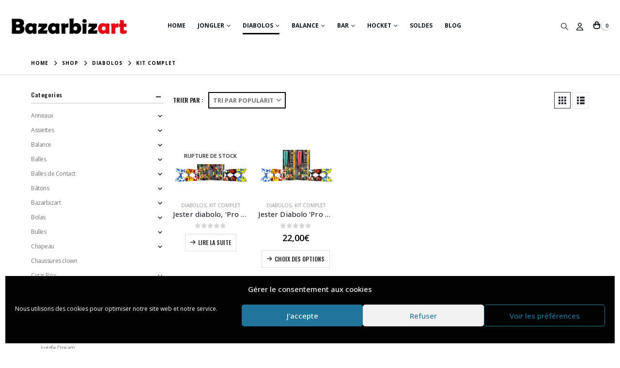

--- FILE ---
content_type: text/html; charset=UTF-8
request_url: https://bazarbizart.fr/product-category/diabolos/kit-complet/
body_size: 33882
content:
	<!DOCTYPE html>
	<html  lang="fr-FR">
	<head>
		<meta http-equiv="X-UA-Compatible" content="IE=edge" />
		<meta http-equiv="Content-Type" content="text/html; charset=UTF-8" />
		<meta name="viewport" content="width=device-width, initial-scale=1, minimum-scale=1" />

		<link rel="profile" href="https://gmpg.org/xfn/11" />
		<link rel="pingback" href="https://bazarbizart.fr/xmlrpc.php" />
		<meta name='robots' content='index, follow, max-image-preview:large, max-snippet:-1, max-video-preview:-1' />
<!-- Jetpack Site Verification Tags -->
<meta name="google-site-verification" content="Gw7ItBxE_jjonoVtdt372HV03nZX-6qsJP1ObAw4-QI" />
<script>window._wca = window._wca || [];</script>

	<!-- This site is optimized with the Yoast SEO plugin v26.7 - https://yoast.com/wordpress/plugins/seo/ -->
	<title>Kit diabolo - Bazarbizart - Jonglerie à Nice - Cirque</title>
	<meta name="description" content="El kit Complet juggle Dream, sont conçus pour un niveau initial. Trouvez d&#039;autres diabolos ici en fonction de vos capacités." />
	<link rel="canonical" href="https://bazarbizart.fr/product-category/diabolos/kit-complet/" />
	<meta name="twitter:card" content="summary_large_image" />
	<meta name="twitter:title" content="Kit diabolo - Bazarbizart - Jonglerie à Nice - Cirque" />
	<meta name="twitter:description" content="El kit Complet juggle Dream, sont conçus pour un niveau initial. Trouvez d&#039;autres diabolos ici en fonction de vos capacités." />
	<meta name="twitter:site" content="@bazarbizart1" />
	<script type="application/ld+json" class="yoast-schema-graph">{"@context":"https://schema.org","@graph":[{"@type":"CollectionPage","@id":"https://bazarbizart.fr/product-category/diabolos/kit-complet/","url":"https://bazarbizart.fr/product-category/diabolos/kit-complet/","name":"Kit diabolo - Bazarbizart - Jonglerie à Nice - Cirque","isPartOf":{"@id":"https://bazarbizart.fr/#website"},"primaryImageOfPage":{"@id":"https://bazarbizart.fr/product-category/diabolos/kit-complet/#primaryimage"},"image":{"@id":"https://bazarbizart.fr/product-category/diabolos/kit-complet/#primaryimage"},"thumbnailUrl":"https://i0.wp.com/bazarbizart.fr/wp-content/uploads/2019/06/jester_pro_sticks_dvd_group_shot_pac-006_1.jpg?fit=600%2C600&ssl=1","description":"El kit Complet juggle Dream, sont conçus pour un niveau initial. Trouvez d'autres diabolos ici en fonction de vos capacités.","breadcrumb":{"@id":"https://bazarbizart.fr/product-category/diabolos/kit-complet/#breadcrumb"},"inLanguage":"fr-FR"},{"@type":"ImageObject","inLanguage":"fr-FR","@id":"https://bazarbizart.fr/product-category/diabolos/kit-complet/#primaryimage","url":"https://i0.wp.com/bazarbizart.fr/wp-content/uploads/2019/06/jester_pro_sticks_dvd_group_shot_pac-006_1.jpg?fit=600%2C600&ssl=1","contentUrl":"https://i0.wp.com/bazarbizart.fr/wp-content/uploads/2019/06/jester_pro_sticks_dvd_group_shot_pac-006_1.jpg?fit=600%2C600&ssl=1","width":600,"height":600,"caption":"Kit Dream diabolos"},{"@type":"BreadcrumbList","@id":"https://bazarbizart.fr/product-category/diabolos/kit-complet/#breadcrumb","itemListElement":[{"@type":"ListItem","position":1,"name":"Accueil","item":"https://bazarbizart.fr/"},{"@type":"ListItem","position":2,"name":"Diabolos","item":"https://bazarbizart.fr/product-category/diabolos/"},{"@type":"ListItem","position":3,"name":"Kit Complet"}]},{"@type":"WebSite","@id":"https://bazarbizart.fr/#website","url":"https://bazarbizart.fr/","name":"Bazarbizart","description":"Boutique de Jonglerie en ligne","publisher":{"@id":"https://bazarbizart.fr/#organization"},"potentialAction":[{"@type":"SearchAction","target":{"@type":"EntryPoint","urlTemplate":"https://bazarbizart.fr/?s={search_term_string}"},"query-input":{"@type":"PropertyValueSpecification","valueRequired":true,"valueName":"search_term_string"}}],"inLanguage":"fr-FR"},{"@type":"Organization","@id":"https://bazarbizart.fr/#organization","name":"Bazarbizart","url":"https://bazarbizart.fr/","logo":{"@type":"ImageObject","inLanguage":"fr-FR","@id":"https://bazarbizart.fr/#/schema/logo/image/","url":"https://bazarbizart.fr/wp-content/uploads/2019/06/imagen-para-mailchimp.jpg","contentUrl":"https://bazarbizart.fr/wp-content/uploads/2019/06/imagen-para-mailchimp.jpg","width":300,"height":300,"caption":"Bazarbizart"},"image":{"@id":"https://bazarbizart.fr/#/schema/logo/image/"},"sameAs":["https://www.facebook.com/bazarbizart","https://x.com/bazarbizart1","https://www.instagram.com/bazarbizart/"]}]}</script>
	<!-- / Yoast SEO plugin. -->


<link rel='dns-prefetch' href='//stats.wp.com' />
<link rel='dns-prefetch' href='//capi-automation.s3.us-east-2.amazonaws.com' />
<link rel='dns-prefetch' href='//widgets.wp.com' />
<link rel='preconnect' href='//i0.wp.com' />
<link rel='preconnect' href='//c0.wp.com' />
<link rel="alternate" type="application/rss+xml" title="Bazarbizart &raquo; Flux" href="https://bazarbizart.fr/feed/" />
<link rel="alternate" type="application/rss+xml" title="Bazarbizart &raquo; Flux des commentaires" href="https://bazarbizart.fr/comments/feed/" />
<link rel="alternate" type="application/rss+xml" title="Flux pour Bazarbizart &raquo; Kit Complet Catégorie" href="https://bazarbizart.fr/product-category/diabolos/kit-complet/feed/" />
		<link rel="shortcut icon" href="//bazarbizart.fr/wp-content/uploads/2019/06/favicon.ico" type="image/x-icon" />
				<link rel="apple-touch-icon" href="//bazarbizart.fr/wp-content/uploads/2019/06/apple-icon-60x60.png" />
				<link rel="apple-touch-icon" sizes="120x120" href="//bazarbizart.fr/wp-content/uploads/2019/06/apple-icon-120x120.png" />
				<link rel="apple-touch-icon" sizes="76x76" href="//bazarbizart.fr/wp-content/uploads/2019/06/apple-icon-76x76.png" />
				<link rel="apple-touch-icon" sizes="152x152" href="//bazarbizart.fr/wp-content/uploads/2019/06/apple-icon-152x152.png" />
		<style id='wp-img-auto-sizes-contain-inline-css'>
img:is([sizes=auto i],[sizes^="auto," i]){contain-intrinsic-size:3000px 1500px}
/*# sourceURL=wp-img-auto-sizes-contain-inline-css */
</style>
<style id='wp-emoji-styles-inline-css'>

	img.wp-smiley, img.emoji {
		display: inline !important;
		border: none !important;
		box-shadow: none !important;
		height: 1em !important;
		width: 1em !important;
		margin: 0 0.07em !important;
		vertical-align: -0.1em !important;
		background: none !important;
		padding: 0 !important;
	}
/*# sourceURL=wp-emoji-styles-inline-css */
</style>
<style id='wp-block-library-inline-css'>
:root{--wp-block-synced-color:#7a00df;--wp-block-synced-color--rgb:122,0,223;--wp-bound-block-color:var(--wp-block-synced-color);--wp-editor-canvas-background:#ddd;--wp-admin-theme-color:#007cba;--wp-admin-theme-color--rgb:0,124,186;--wp-admin-theme-color-darker-10:#006ba1;--wp-admin-theme-color-darker-10--rgb:0,107,160.5;--wp-admin-theme-color-darker-20:#005a87;--wp-admin-theme-color-darker-20--rgb:0,90,135;--wp-admin-border-width-focus:2px}@media (min-resolution:192dpi){:root{--wp-admin-border-width-focus:1.5px}}.wp-element-button{cursor:pointer}:root .has-very-light-gray-background-color{background-color:#eee}:root .has-very-dark-gray-background-color{background-color:#313131}:root .has-very-light-gray-color{color:#eee}:root .has-very-dark-gray-color{color:#313131}:root .has-vivid-green-cyan-to-vivid-cyan-blue-gradient-background{background:linear-gradient(135deg,#00d084,#0693e3)}:root .has-purple-crush-gradient-background{background:linear-gradient(135deg,#34e2e4,#4721fb 50%,#ab1dfe)}:root .has-hazy-dawn-gradient-background{background:linear-gradient(135deg,#faaca8,#dad0ec)}:root .has-subdued-olive-gradient-background{background:linear-gradient(135deg,#fafae1,#67a671)}:root .has-atomic-cream-gradient-background{background:linear-gradient(135deg,#fdd79a,#004a59)}:root .has-nightshade-gradient-background{background:linear-gradient(135deg,#330968,#31cdcf)}:root .has-midnight-gradient-background{background:linear-gradient(135deg,#020381,#2874fc)}:root{--wp--preset--font-size--normal:16px;--wp--preset--font-size--huge:42px}.has-regular-font-size{font-size:1em}.has-larger-font-size{font-size:2.625em}.has-normal-font-size{font-size:var(--wp--preset--font-size--normal)}.has-huge-font-size{font-size:var(--wp--preset--font-size--huge)}.has-text-align-center{text-align:center}.has-text-align-left{text-align:left}.has-text-align-right{text-align:right}.has-fit-text{white-space:nowrap!important}#end-resizable-editor-section{display:none}.aligncenter{clear:both}.items-justified-left{justify-content:flex-start}.items-justified-center{justify-content:center}.items-justified-right{justify-content:flex-end}.items-justified-space-between{justify-content:space-between}.screen-reader-text{border:0;clip-path:inset(50%);height:1px;margin:-1px;overflow:hidden;padding:0;position:absolute;width:1px;word-wrap:normal!important}.screen-reader-text:focus{background-color:#ddd;clip-path:none;color:#444;display:block;font-size:1em;height:auto;left:5px;line-height:normal;padding:15px 23px 14px;text-decoration:none;top:5px;width:auto;z-index:100000}html :where(.has-border-color){border-style:solid}html :where([style*=border-top-color]){border-top-style:solid}html :where([style*=border-right-color]){border-right-style:solid}html :where([style*=border-bottom-color]){border-bottom-style:solid}html :where([style*=border-left-color]){border-left-style:solid}html :where([style*=border-width]){border-style:solid}html :where([style*=border-top-width]){border-top-style:solid}html :where([style*=border-right-width]){border-right-style:solid}html :where([style*=border-bottom-width]){border-bottom-style:solid}html :where([style*=border-left-width]){border-left-style:solid}html :where(img[class*=wp-image-]){height:auto;max-width:100%}:where(figure){margin:0 0 1em}html :where(.is-position-sticky){--wp-admin--admin-bar--position-offset:var(--wp-admin--admin-bar--height,0px)}@media screen and (max-width:600px){html :where(.is-position-sticky){--wp-admin--admin-bar--position-offset:0px}}

/*# sourceURL=wp-block-library-inline-css */
</style><style id='global-styles-inline-css'>
:root{--wp--preset--aspect-ratio--square: 1;--wp--preset--aspect-ratio--4-3: 4/3;--wp--preset--aspect-ratio--3-4: 3/4;--wp--preset--aspect-ratio--3-2: 3/2;--wp--preset--aspect-ratio--2-3: 2/3;--wp--preset--aspect-ratio--16-9: 16/9;--wp--preset--aspect-ratio--9-16: 9/16;--wp--preset--color--black: #000000;--wp--preset--color--cyan-bluish-gray: #abb8c3;--wp--preset--color--white: #ffffff;--wp--preset--color--pale-pink: #f78da7;--wp--preset--color--vivid-red: #cf2e2e;--wp--preset--color--luminous-vivid-orange: #ff6900;--wp--preset--color--luminous-vivid-amber: #fcb900;--wp--preset--color--light-green-cyan: #7bdcb5;--wp--preset--color--vivid-green-cyan: #00d084;--wp--preset--color--pale-cyan-blue: #8ed1fc;--wp--preset--color--vivid-cyan-blue: #0693e3;--wp--preset--color--vivid-purple: #9b51e0;--wp--preset--color--primary: var(--porto-primary-color);--wp--preset--color--secondary: var(--porto-secondary-color);--wp--preset--color--tertiary: var(--porto-tertiary-color);--wp--preset--color--quaternary: var(--porto-quaternary-color);--wp--preset--color--dark: var(--porto-dark-color);--wp--preset--color--light: var(--porto-light-color);--wp--preset--color--primary-hover: var(--porto-primary-light-5);--wp--preset--gradient--vivid-cyan-blue-to-vivid-purple: linear-gradient(135deg,rgb(6,147,227) 0%,rgb(155,81,224) 100%);--wp--preset--gradient--light-green-cyan-to-vivid-green-cyan: linear-gradient(135deg,rgb(122,220,180) 0%,rgb(0,208,130) 100%);--wp--preset--gradient--luminous-vivid-amber-to-luminous-vivid-orange: linear-gradient(135deg,rgb(252,185,0) 0%,rgb(255,105,0) 100%);--wp--preset--gradient--luminous-vivid-orange-to-vivid-red: linear-gradient(135deg,rgb(255,105,0) 0%,rgb(207,46,46) 100%);--wp--preset--gradient--very-light-gray-to-cyan-bluish-gray: linear-gradient(135deg,rgb(238,238,238) 0%,rgb(169,184,195) 100%);--wp--preset--gradient--cool-to-warm-spectrum: linear-gradient(135deg,rgb(74,234,220) 0%,rgb(151,120,209) 20%,rgb(207,42,186) 40%,rgb(238,44,130) 60%,rgb(251,105,98) 80%,rgb(254,248,76) 100%);--wp--preset--gradient--blush-light-purple: linear-gradient(135deg,rgb(255,206,236) 0%,rgb(152,150,240) 100%);--wp--preset--gradient--blush-bordeaux: linear-gradient(135deg,rgb(254,205,165) 0%,rgb(254,45,45) 50%,rgb(107,0,62) 100%);--wp--preset--gradient--luminous-dusk: linear-gradient(135deg,rgb(255,203,112) 0%,rgb(199,81,192) 50%,rgb(65,88,208) 100%);--wp--preset--gradient--pale-ocean: linear-gradient(135deg,rgb(255,245,203) 0%,rgb(182,227,212) 50%,rgb(51,167,181) 100%);--wp--preset--gradient--electric-grass: linear-gradient(135deg,rgb(202,248,128) 0%,rgb(113,206,126) 100%);--wp--preset--gradient--midnight: linear-gradient(135deg,rgb(2,3,129) 0%,rgb(40,116,252) 100%);--wp--preset--font-size--small: 13px;--wp--preset--font-size--medium: 20px;--wp--preset--font-size--large: 36px;--wp--preset--font-size--x-large: 42px;--wp--preset--spacing--20: 0.44rem;--wp--preset--spacing--30: 0.67rem;--wp--preset--spacing--40: 1rem;--wp--preset--spacing--50: 1.5rem;--wp--preset--spacing--60: 2.25rem;--wp--preset--spacing--70: 3.38rem;--wp--preset--spacing--80: 5.06rem;--wp--preset--shadow--natural: 6px 6px 9px rgba(0, 0, 0, 0.2);--wp--preset--shadow--deep: 12px 12px 50px rgba(0, 0, 0, 0.4);--wp--preset--shadow--sharp: 6px 6px 0px rgba(0, 0, 0, 0.2);--wp--preset--shadow--outlined: 6px 6px 0px -3px rgb(255, 255, 255), 6px 6px rgb(0, 0, 0);--wp--preset--shadow--crisp: 6px 6px 0px rgb(0, 0, 0);}:where(.is-layout-flex){gap: 0.5em;}:where(.is-layout-grid){gap: 0.5em;}body .is-layout-flex{display: flex;}.is-layout-flex{flex-wrap: wrap;align-items: center;}.is-layout-flex > :is(*, div){margin: 0;}body .is-layout-grid{display: grid;}.is-layout-grid > :is(*, div){margin: 0;}:where(.wp-block-columns.is-layout-flex){gap: 2em;}:where(.wp-block-columns.is-layout-grid){gap: 2em;}:where(.wp-block-post-template.is-layout-flex){gap: 1.25em;}:where(.wp-block-post-template.is-layout-grid){gap: 1.25em;}.has-black-color{color: var(--wp--preset--color--black) !important;}.has-cyan-bluish-gray-color{color: var(--wp--preset--color--cyan-bluish-gray) !important;}.has-white-color{color: var(--wp--preset--color--white) !important;}.has-pale-pink-color{color: var(--wp--preset--color--pale-pink) !important;}.has-vivid-red-color{color: var(--wp--preset--color--vivid-red) !important;}.has-luminous-vivid-orange-color{color: var(--wp--preset--color--luminous-vivid-orange) !important;}.has-luminous-vivid-amber-color{color: var(--wp--preset--color--luminous-vivid-amber) !important;}.has-light-green-cyan-color{color: var(--wp--preset--color--light-green-cyan) !important;}.has-vivid-green-cyan-color{color: var(--wp--preset--color--vivid-green-cyan) !important;}.has-pale-cyan-blue-color{color: var(--wp--preset--color--pale-cyan-blue) !important;}.has-vivid-cyan-blue-color{color: var(--wp--preset--color--vivid-cyan-blue) !important;}.has-vivid-purple-color{color: var(--wp--preset--color--vivid-purple) !important;}.has-black-background-color{background-color: var(--wp--preset--color--black) !important;}.has-cyan-bluish-gray-background-color{background-color: var(--wp--preset--color--cyan-bluish-gray) !important;}.has-white-background-color{background-color: var(--wp--preset--color--white) !important;}.has-pale-pink-background-color{background-color: var(--wp--preset--color--pale-pink) !important;}.has-vivid-red-background-color{background-color: var(--wp--preset--color--vivid-red) !important;}.has-luminous-vivid-orange-background-color{background-color: var(--wp--preset--color--luminous-vivid-orange) !important;}.has-luminous-vivid-amber-background-color{background-color: var(--wp--preset--color--luminous-vivid-amber) !important;}.has-light-green-cyan-background-color{background-color: var(--wp--preset--color--light-green-cyan) !important;}.has-vivid-green-cyan-background-color{background-color: var(--wp--preset--color--vivid-green-cyan) !important;}.has-pale-cyan-blue-background-color{background-color: var(--wp--preset--color--pale-cyan-blue) !important;}.has-vivid-cyan-blue-background-color{background-color: var(--wp--preset--color--vivid-cyan-blue) !important;}.has-vivid-purple-background-color{background-color: var(--wp--preset--color--vivid-purple) !important;}.has-black-border-color{border-color: var(--wp--preset--color--black) !important;}.has-cyan-bluish-gray-border-color{border-color: var(--wp--preset--color--cyan-bluish-gray) !important;}.has-white-border-color{border-color: var(--wp--preset--color--white) !important;}.has-pale-pink-border-color{border-color: var(--wp--preset--color--pale-pink) !important;}.has-vivid-red-border-color{border-color: var(--wp--preset--color--vivid-red) !important;}.has-luminous-vivid-orange-border-color{border-color: var(--wp--preset--color--luminous-vivid-orange) !important;}.has-luminous-vivid-amber-border-color{border-color: var(--wp--preset--color--luminous-vivid-amber) !important;}.has-light-green-cyan-border-color{border-color: var(--wp--preset--color--light-green-cyan) !important;}.has-vivid-green-cyan-border-color{border-color: var(--wp--preset--color--vivid-green-cyan) !important;}.has-pale-cyan-blue-border-color{border-color: var(--wp--preset--color--pale-cyan-blue) !important;}.has-vivid-cyan-blue-border-color{border-color: var(--wp--preset--color--vivid-cyan-blue) !important;}.has-vivid-purple-border-color{border-color: var(--wp--preset--color--vivid-purple) !important;}.has-vivid-cyan-blue-to-vivid-purple-gradient-background{background: var(--wp--preset--gradient--vivid-cyan-blue-to-vivid-purple) !important;}.has-light-green-cyan-to-vivid-green-cyan-gradient-background{background: var(--wp--preset--gradient--light-green-cyan-to-vivid-green-cyan) !important;}.has-luminous-vivid-amber-to-luminous-vivid-orange-gradient-background{background: var(--wp--preset--gradient--luminous-vivid-amber-to-luminous-vivid-orange) !important;}.has-luminous-vivid-orange-to-vivid-red-gradient-background{background: var(--wp--preset--gradient--luminous-vivid-orange-to-vivid-red) !important;}.has-very-light-gray-to-cyan-bluish-gray-gradient-background{background: var(--wp--preset--gradient--very-light-gray-to-cyan-bluish-gray) !important;}.has-cool-to-warm-spectrum-gradient-background{background: var(--wp--preset--gradient--cool-to-warm-spectrum) !important;}.has-blush-light-purple-gradient-background{background: var(--wp--preset--gradient--blush-light-purple) !important;}.has-blush-bordeaux-gradient-background{background: var(--wp--preset--gradient--blush-bordeaux) !important;}.has-luminous-dusk-gradient-background{background: var(--wp--preset--gradient--luminous-dusk) !important;}.has-pale-ocean-gradient-background{background: var(--wp--preset--gradient--pale-ocean) !important;}.has-electric-grass-gradient-background{background: var(--wp--preset--gradient--electric-grass) !important;}.has-midnight-gradient-background{background: var(--wp--preset--gradient--midnight) !important;}.has-small-font-size{font-size: var(--wp--preset--font-size--small) !important;}.has-medium-font-size{font-size: var(--wp--preset--font-size--medium) !important;}.has-large-font-size{font-size: var(--wp--preset--font-size--large) !important;}.has-x-large-font-size{font-size: var(--wp--preset--font-size--x-large) !important;}
/*# sourceURL=global-styles-inline-css */
</style>

<style id='classic-theme-styles-inline-css'>
/*! This file is auto-generated */
.wp-block-button__link{color:#fff;background-color:#32373c;border-radius:9999px;box-shadow:none;text-decoration:none;padding:calc(.667em + 2px) calc(1.333em + 2px);font-size:1.125em}.wp-block-file__button{background:#32373c;color:#fff;text-decoration:none}
/*# sourceURL=/wp-includes/css/classic-themes.min.css */
</style>
<link rel='stylesheet' id='cr-frontend-css-css' href='https://bazarbizart.fr/wp-content/plugins/customer-reviews-woocommerce/css/frontend.css?ver=5.96.0' media='all' />
<link rel='stylesheet' id='contact-form-7-css' href='https://bazarbizart.fr/wp-content/plugins/contact-form-7/includes/css/styles.css?ver=6.1.4' media='all' />
<style id='woocommerce-inline-inline-css'>
.woocommerce form .form-row .required { visibility: visible; }
/*# sourceURL=woocommerce-inline-inline-css */
</style>
<link rel='stylesheet' id='cmplz-general-css' href='https://bazarbizart.fr/wp-content/plugins/complianz-gdpr/assets/css/cookieblocker.min.css?ver=1765912361' media='all' />
<link rel='stylesheet' id='porto-fs-progress-bar-css' href='https://bazarbizart.fr/wp-content/themes/porto/inc/lib/woocommerce-shipping-progress-bar/shipping-progress-bar.css?ver=7.6.2' media='all' />
<link rel='stylesheet' id='porto-css-vars-css' href='https://bazarbizart.fr/wp-content/uploads/porto_styles/theme_css_vars.css?ver=7.6.2' media='all' />
<link rel='stylesheet' id='js_composer_front-css' href='https://bazarbizart.fr/wp-content/plugins/js_composer/assets/css/js_composer.min.css?ver=8.5' media='all' />
<link rel='stylesheet' id='bootstrap-css' href='https://bazarbizart.fr/wp-content/uploads/porto_styles/bootstrap.css?ver=7.6.2' media='all' />
<link rel='stylesheet' id='porto-plugins-css' href='https://bazarbizart.fr/wp-content/themes/porto/css/plugins.css?ver=7.6.2' media='all' />
<link rel='stylesheet' id='porto-theme-css' href='https://bazarbizart.fr/wp-content/themes/porto/css/theme.css?ver=7.6.2' media='all' />
<link rel='stylesheet' id='porto-animate-css' href='https://bazarbizart.fr/wp-content/themes/porto/css/part/animate.css?ver=7.6.2' media='all' />
<link rel='stylesheet' id='porto-widget-text-css' href='https://bazarbizart.fr/wp-content/themes/porto/css/part/widget-text.css?ver=7.6.2' media='all' />
<link rel='stylesheet' id='porto-widget-tag-cloud-css' href='https://bazarbizart.fr/wp-content/themes/porto/css/part/widget-tag-cloud.css?ver=7.6.2' media='all' />
<link rel='stylesheet' id='porto-widget-follow-us-css' href='https://bazarbizart.fr/wp-content/themes/porto/css/part/widget-follow-us.css?ver=7.6.2' media='all' />
<link rel='stylesheet' id='porto-blog-legacy-css' href='https://bazarbizart.fr/wp-content/themes/porto/css/part/blog-legacy.css?ver=7.6.2' media='all' />
<link rel='stylesheet' id='porto-header-shop-css' href='https://bazarbizart.fr/wp-content/themes/porto/css/part/header-shop.css?ver=7.6.2' media='all' />
<link rel='stylesheet' id='porto-header-legacy-css' href='https://bazarbizart.fr/wp-content/themes/porto/css/part/header-legacy.css?ver=7.6.2' media='all' />
<link rel='stylesheet' id='porto-footer-legacy-css' href='https://bazarbizart.fr/wp-content/themes/porto/css/part/footer-legacy.css?ver=7.6.2' media='all' />
<link rel='stylesheet' id='porto-side-nav-panel-css' href='https://bazarbizart.fr/wp-content/themes/porto/css/part/side-nav-panel.css?ver=7.6.2' media='all' />
<link rel='stylesheet' id='porto-media-mobile-sidebar-css' href='https://bazarbizart.fr/wp-content/themes/porto/css/part/media-mobile-sidebar.css?ver=7.6.2' media='(max-width:991px)' />
<link rel='stylesheet' id='porto-theme-portfolio-css' href='https://bazarbizart.fr/wp-content/themes/porto/css/theme_portfolio.css?ver=7.6.2' media='all' />
<link rel='stylesheet' id='porto-theme-member-css' href='https://bazarbizart.fr/wp-content/themes/porto/css/theme_member.css?ver=7.6.2' media='all' />
<link rel='stylesheet' id='porto-theme-event-css' href='https://bazarbizart.fr/wp-content/themes/porto/css/theme_event.css?ver=7.6.2' media='all' />
<link rel='stylesheet' id='porto-shortcodes-css' href='https://bazarbizart.fr/wp-content/uploads/porto_styles/shortcodes.css?ver=7.6.2' media='all' />
<link rel='stylesheet' id='porto-theme-shop-css' href='https://bazarbizart.fr/wp-content/themes/porto/css/theme_shop.css?ver=7.6.2' media='all' />
<link rel='stylesheet' id='porto-shop-legacy-css' href='https://bazarbizart.fr/wp-content/themes/porto/css/part/shop-legacy.css?ver=7.6.2' media='all' />
<link rel='stylesheet' id='porto-shop-sidebar-base-css' href='https://bazarbizart.fr/wp-content/themes/porto/css/part/shop-sidebar-base.css?ver=7.6.2' media='all' />
<link rel='stylesheet' id='porto-woo-widget-price-filter-css' href='https://bazarbizart.fr/wp-content/themes/porto/css/part/woo-widget-porto-price-filter.css?ver=7.6.2' media='all' />
<link rel='stylesheet' id='porto-wooco-widget-price-filter-css' href='https://bazarbizart.fr/wp-content/themes/porto/css/part/woo-widget-price-filter.css?ver=7.6.2' media='all' />
<link rel='stylesheet' id='porto-shop-toolbar-css' href='https://bazarbizart.fr/wp-content/themes/porto/css/theme/shop/other/toolbar.css?ver=7.6.2' media='all' />
<link rel='stylesheet' id='porto-theme-wpb-css' href='https://bazarbizart.fr/wp-content/themes/porto/css/theme_wpb.css?ver=7.6.2' media='all' />
<link rel='stylesheet' id='porto-dynamic-style-css' href='https://bazarbizart.fr/wp-content/uploads/porto_styles/dynamic_style.css?ver=7.6.2' media='all' />
<link rel='stylesheet' id='porto-type-builder-css' href='https://bazarbizart.fr/wp-content/plugins/porto-functionality/builders/assets/type-builder.css?ver=3.6.1' media='all' />
<link rel='stylesheet' id='porto-account-login-style-css' href='https://bazarbizart.fr/wp-content/themes/porto/css/theme/shop/login-style/account-login.css?ver=7.6.2' media='all' />
<link rel='stylesheet' id='porto-theme-woopage-css' href='https://bazarbizart.fr/wp-content/themes/porto/css/theme/shop/other/woopage.css?ver=7.6.2' media='all' />
<link rel='stylesheet' id='porto-style-css' href='https://bazarbizart.fr/wp-content/themes/porto/style.css?ver=7.6.2' media='all' />
<style id='porto-style-inline-css'>
.side-header-narrow-bar-logo{max-width:170px}.loading-overlay-showing > .loading-overlay{opacity:1;visibility:visible;transition-delay:0}.loading-overlay{transition:visibility 0s ease-in-out 0.5s,opacity 0.5s ease-in-out;position:absolute;bottom:0;left:0;opacity:0;right:0;top:0;visibility:hidden}.loading-overlay .loader{display:inline-block;border:2px solid transparent;width:40px;height:40px;-webkit-animation:spin 0.75s infinite linear;animation:spin 0.75s infinite linear;border-image:none;border-radius:50%;vertical-align:middle;position:absolute;margin:auto;left:0;right:0;top:0;bottom:0;z-index:2;border-top-color:var(--porto-primary-color)}.loading-overlay .loader:before{content:"";display:inline-block;border:inherit;width:inherit;height:inherit;-webkit-animation:spin 1.5s infinite ease;animation:spin 1.5s infinite ease;border-radius:inherit;position:absolute;left:-2px;top:-2px;border-top-color:inherit}body > .loading-overlay{position:fixed;z-index:999999}@media (min-width:992px){}.page-top .page-title-wrap{line-height:0}.page-top .page-title:not(.b-none):after{content:'';position:absolute;width:100%;left:0;border-bottom:1px solid var(--porto-primary-color);bottom:-13px}p,.porto-u-sub-heading,.button,.btn,.thumb-info-type,.porto-ibanner-content{-webkit-font-smoothing:antialiased}.container,.page-top > .container{padding-left:5vw;padding-right:5vw;max-width:none}@media (min-width:1440px){.container .container{padding-left:10vw;padding-right:10vw}.sidebar.col-lg-3{max-width:20%;-webkit-flex:0 0 20%;-ms-flex:0 0 20%;flex:0 0 20%}.main-content.col-lg-9{max-width:80%;-webkit-flex:0 0 80%;-ms-flex:0 0 80%;flex:0 0 80%}.porto-products-filter-body:not(.opened) .main-content{margin-left:-20%}.porto-products-filter-body .left-sidebar{left:-20%}}@media (max-width:992px){.container .container{padding-left:0;padding-right:0}}@media (max-width:767px){.page-wrapper{overflow:visible}}.product-layout-sticky_both_info{padding-top:0}.section{padding:65px 0 30px}#header .main-menu{margin-left:5vw}#header .top-links{font-size:16px}#mini-cart{line-height:1;margin-left:6px}#mini-cart .cart-items{position:static;background:none;display:inline;padding-left:4px;font-size:11px}#mini-cart .cart-head:after{display:none}#mini-cart .minicart-icon{font-size:19px;font-weight:600}#header .header-right > *:not(#mini-cart),#header .mega-menu li.menu-item > a > [class*=" fa-"]{margin:0}#header .top-links > li.menu-item > a{padding:0}#header .searchform-popup .search-toggle{width:34px;font-size:15px}#header .top-links a{width:34px;text-align:center}#header .main-menu .narrow .popup li.menu-item > a{border-bottom:none}#header .main-menu .wide .popup li.menu-item li.menu-item > a:hover{background:none;text-decoration:underline}#side-nav-panel .top-links{display:none}ul.breadcrumb,.page-top ul.breadcrumb>li a{font-size:10px;font-weight:700;letter-spacing:1px}.page-top ul.breadcrumb>li .delimiter{font-size:16px;font-weight:400}.section-title,.slider-title,.widget .widgettitle,.widget .widget-title,.widget .widgettitle a,.widget .widget-title a,.widget_calendar caption{color:#302e2a}.button,.btn{font-family:Oswald;text-transform:uppercase}.product-layout-transparent{margin-top:-35px}body.woocommerce-page.archive .sidebar-content .widget .widget-title,body.woocommerce-page.archive .sidebar-content .widget .widgettitle{font-family:Oswald;font-size:12px;font-weight:700;letter-spacing:.05em;line-height:1;padding:10px 0;border-bottom:2px solid #dfdfdf;margin-bottom:10px}body.woocommerce-page.archive .sidebar-content .widget:first-child .widget-title{padding-top:0}body.woocommerce-page.archive .sidebar-content .widget:first-child .widget-title .toggle{margin-top:-1.3em}.shop-loop-before label,.shop-loop-after label{font-family:Oswald;font-weight:700;font-size:12px;color:#222329;text-transform:uppercase}body.woocommerce-page.archive .sidebar-content{border:none}body.woocommerce-page.archive .sidebar-content aside.widget{padding:0;margin-bottom:30px;border-bottom:none}.sidebar .product-categories li>a{font-size:12px;font-weight:400}.sidebar .product-categories li>a,.widget>div>ul,.widget>ul{font-weight:400;font-size:12px}.widget>div>ul li,.widget>ul li{line-height:1.8}.sidebar-content .filter-item-list{display:block}.sidebar-content .filter-item-list .filter-color{margin-bottom:10px;text-indent:35px;line-height:16px}.widget_product_categories .widget-title .toggle,.widget_price_filter .widget-title .toggle,.widget_layered_nav .widget-title .toggle,.widget_layered_nav_filters .widget-title .toggle,.widget_rating_filter .widget-title .toggle{right:-4px}.widget_product_categories ul li .toggle{font-size:12px}.price,td.product-price,td.product-subtotal,td.product-total,td.order-total,tr.cart-subtotal,.product-nav .product-popup .product-details .amount,ul.product_list_widget li .product-details .amount,.widget ul.product_list_widget li .product-details .amount{color:#000}.price ins{color:#f00}.price del{font-size:1em;color:#000}ul.products li.product-category .thumb-info-type{opacity:1;color:#777}.single-product .product_title,ul.products li.product-col h3{font-family:inherit}.woocommerce-ordering select,.woocommerce-viewing select{border:2px solid #000;font-weight:700;text-transform:uppercase}.woocommerce-pagination ul li .page-numbers{font-family:Poppins;font-weight:500;font-size:15px;border:none;color:#000;min-width:0}.woocommerce-pagination ul li a,.woocommerce-pagination ul li span{line-height:36px}.woocommerce-pagination ul li .prev,.woocommerce-pagination ul li .next{border:2px solid #000;height:36px;line-height:36px;width:36px;color:#000}.woocommerce-pagination ul li .prev:hover,.woocommerce-pagination ul li .next:hover{background:#000;color:#fff}.porto-product-filters .widget-title,.porto-product-filters-toggle{font-weight:700;text-transform:uppercase}.product_title,.product_title a{color:#000}.single-product .product_title{color:#000 !important;font-size:30px;font-weight:400;letter-spacing:-0.016em;margin-bottom:.9em}.single-product .woocommerce-product-rating .star-rating{font-size:15px}.woocommerce-product-rating a{color:#000;font-size:14px}.product-images .img-thumbnail{border:none}.product-summary-wrap .single_add_to_cart_button{padding:0 3vw;line-height:42px}.product-summary-wrap .single_add_to_cart_button:before{display:none}.product-layout-wide_grid .product-summary-wrap .single_add_to_cart_button{padding:0 1.4vw}.single-product .product-summary-wrap .price{font-size:50px;line-height:1.1;color:#000}@media (max-width:1200px){.single-product .product-summary-wrap .price{font-size:36px}}@media (max-width:767px){.single-product .product-summary-wrap .price{font-size:24px}}.single-product .product-summary-wrap .description p{color:inherit}.single-product .product-layout-default .variations .label,.single-product .product-layout-default .variations .value{display:block;padding:0 !important}.single-product .product-layout-default .variations tr{display:block;margin-bottom:20px}.single-product .product-layout-default .variations .label label{text-transform:none;font-size:14px;color:#000;font-weight:400;line-height:1.5}.porto-related-products{background:none;padding-top:0;margin-top:30px}.woocommerce-tabs.style-2 .resp-tabs-list li{color:#000 !important;font-family:Oswald;font-size:14px;font-weight:500;letter-spacing:.2em;padding:0.8vw 2.5vw !important;margin-right:0;border-bottom:none !important}.woocommerce-tabs.style-2 .resp-tabs-list li.resp-tab-active,.woocommerce-tabs.style-2 .resp-tabs-list li:hover{background:#dfdfdf !important}.footer-wrapper p{font-size:13px}.footer-top{border-width:1px 0;border-style:solid;border-color:rgba(0,0,0,.06)}@media (min-width:768px){.footer-top .container{display:-ms-flexbox;display:flex;-ms-flex-align:center;align-items:center;-ms-flex-pack:justify;justify-content:space-between}.footer-top .widget{margin:0}}.footer-top h4,.footer-top h5{letter-spacing:.075em}.footer-top .wysija-input,.footer-top .wysija-submit{height:48px;box-shadow:none !important;font-size:12px}.footer-top .wysija-input{border:none;background:#f4f4f4}.footer-top .wysija-submit{font-weight:700}.footer-top .wysija-paragraph{margin-bottom:0}.footer-top .follow-us .share-links{white-space:nowrap}.footer-top .follow-us .share-links a{box-shadow:none;font-size:18px;width:40px;height:40px}#footer .widget-title{font-size:1.1666em}@media (min-width:576px){#footer .contact-details{display:-ms-flexbox;display:flex;-ms-flex-wrap:wrap;flex-wrap:wrap}#footer .contact-details > li{flex:0 0 50%}}#footer .contact-info i{display:none}#footer .contact-info .contact-details strong,#footer .contact-info .contact-details span{padding:0}#footer .contact-info .contact-details strong{text-transform:uppercase}#footer .row.d-inline-flex{white-space:nowrap;margin-left:-3vw;margin-right:-3vw}#footer .row.d-inline-flex > div{padding-left:3vw;padding-right:3vw}#footer .footer-main>.container{padding-top:4.5rem;padding-bottom:0}#footer .footer-bottom{padding-bottom:2rem}#footer .footer-copyright{display:block}@media (min-width:768px){#footer .footer-bottom img{position:absolute;right:5vw;top:0}}.newsletter-popup-form .formError .formErrorContent{color:#fff !important;width:165px}.newsletter-popup-form .wysija-submit:hover{background:#e6e6e6}.newsletter-popup-form{position:relative;max-width:386px;width:100%;margin-left:auto;margin-right:auto;box-shadow:0 10px 25px rgba(0,0,0,0.5);background:url(https://bazarbizart.fr/wp-content/uploads/2019/07/newsletter_popup_bg2.jpg) no-repeat;background-size:cover;padding:30px 30px 10px;background-position:bottom right}.newsletter-popup-form .porto-modal-content{max-width:332px;padding:0;text-align:center;width:100%;background:none}.newsletter-popup-form h2{color:#313131;font-size:16px;font-weight:700;letter-spacing:0;margin:20px 0 12px}.newsletter-popup-form .widget_wysija{color:#444;font-size:13px;line-height:1.4}.newsletter-popup-form .widget_wysija:after{content:'';display:block;clear:both}.newsletter-popup-form .wysija-paragraph{float:left;margin-top:0;text-align:left;width:83%;margin-bottom:15px}.newsletter-popup-form .wysija-submit{background:#fff;border-color:#ccc;border-radius:0 5px 5px 0;color:#686868;float:left;margin-left:-2px;margin-top:0;padding:0 12px;height:34px}.newsletter-popup-form .wysija-input{border:1px solid #ccc;border-radius:5px 0 0 5px;box-shadow:0 1px 1px rgba(0,0,0,0.075) inset;color:#bfbfa6;font-size:13px;padding:7px 12px;width:100%}.newsletter-popup-form .checkbox{color:#777;font-size:11px}.newsletter-popup-form .text-form{letter-spacing:.025em}.newsletter-notification-form > .vc_column-inner{padding-top:0 !important}.rtl .newsletter-popup-form .wysija-paragraph{float:right;text-align:right}.rtl .newsletter-popup-form .wysija-submit{border-radius:5px 0 0 5px;float:right;margin-right:-2px;margin-left:0}.rtl .newsletter-popup-form .wysija-input{border-radius:0 5px 5px 0}.rtl #header .main-menu{margin-right:5vw;margin-left:0}.rtl #mini-cart{margin-right:6px;margin-left:0}.rtl #mini-cart .cart-items{padding-right:4px;padding-left:0}.rtl .widget_product_categories .widget-title .toggle,.rtl .widget_price_filter .widget-title .toggle,.rtl .widget_layered_nav .widget-title .toggle,.rtl .widget_layered_nav_filters .widget-title .toggle,.rtl .widget_rating_filter .widget-title .toggle{right:auto;left:-4px}@media (min-width:768px){.rtl #footer .footer-bottom img{right:auto;left:5vw}}@media (min-width:1190px){.rtl.single-product .column2-right-sidebar .main-content.col-lg-9{padding-right:12px !important;padding-left:30px !important}}
/*# sourceURL=porto-style-inline-css */
</style>
<link rel='stylesheet' id='styles-child-css' href='https://bazarbizart.fr/wp-content/themes/bazarbizart/style.css?ver=6.9' media='all' />
<script src="https://c0.wp.com/c/6.9/wp-includes/js/jquery/jquery.min.js" id="jquery-core-js"></script>
<script src="https://c0.wp.com/c/6.9/wp-includes/js/jquery/jquery-migrate.min.js" id="jquery-migrate-js"></script>
<script src="https://c0.wp.com/p/woocommerce/10.4.3/assets/js/jquery-blockui/jquery.blockUI.min.js" id="wc-jquery-blockui-js" data-wp-strategy="defer"></script>
<script id="wc-add-to-cart-js-extra">
var wc_add_to_cart_params = {"ajax_url":"/wp-admin/admin-ajax.php","wc_ajax_url":"/?wc-ajax=%%endpoint%%","i18n_view_cart":"Voir le panier","cart_url":"https://bazarbizart.fr/cart/","is_cart":"","cart_redirect_after_add":"yes"};
//# sourceURL=wc-add-to-cart-js-extra
</script>
<script src="https://c0.wp.com/p/woocommerce/10.4.3/assets/js/frontend/add-to-cart.min.js" id="wc-add-to-cart-js" data-wp-strategy="defer"></script>
<script src="https://c0.wp.com/p/woocommerce/10.4.3/assets/js/js-cookie/js.cookie.min.js" id="wc-js-cookie-js" defer data-wp-strategy="defer"></script>
<script id="woocommerce-js-extra">
var woocommerce_params = {"ajax_url":"/wp-admin/admin-ajax.php","wc_ajax_url":"/?wc-ajax=%%endpoint%%","i18n_password_show":"Afficher le mot de passe","i18n_password_hide":"Masquer le mot de passe"};
//# sourceURL=woocommerce-js-extra
</script>
<script src="https://c0.wp.com/p/woocommerce/10.4.3/assets/js/frontend/woocommerce.min.js" id="woocommerce-js" defer data-wp-strategy="defer"></script>
<script src="https://bazarbizart.fr/wp-content/plugins/js_composer/assets/js/vendors/woocommerce-add-to-cart.js?ver=8.5" id="vc_woocommerce-add-to-cart-js-js"></script>
<script type="text/plain" data-service="jetpack-statistics" data-category="statistics" data-cmplz-src="https://stats.wp.com/s-202604.js" id="woocommerce-analytics-js" defer data-wp-strategy="defer"></script>
<script id="wc-cart-fragments-js-extra">
var wc_cart_fragments_params = {"ajax_url":"/wp-admin/admin-ajax.php","wc_ajax_url":"/?wc-ajax=%%endpoint%%","cart_hash_key":"wc_cart_hash_36ac7394530be63b97cb7022551a4dc3","fragment_name":"wc_fragments_36ac7394530be63b97cb7022551a4dc3","request_timeout":"15000"};
//# sourceURL=wc-cart-fragments-js-extra
</script>
<script src="https://c0.wp.com/p/woocommerce/10.4.3/assets/js/frontend/cart-fragments.min.js" id="wc-cart-fragments-js" defer data-wp-strategy="defer"></script>
<script src="https://c0.wp.com/p/woocommerce/10.4.3/assets/js/jquery-cookie/jquery.cookie.min.js" id="wc-jquery-cookie-js" defer data-wp-strategy="defer"></script>
<script></script><link rel="https://api.w.org/" href="https://bazarbizart.fr/wp-json/" /><link rel="alternate" title="JSON" type="application/json" href="https://bazarbizart.fr/wp-json/wp/v2/product_cat/125" /><link rel="EditURI" type="application/rsd+xml" title="RSD" href="https://bazarbizart.fr/xmlrpc.php?rsd" />
<meta name="generator" content="WordPress 6.9" />
<meta name="generator" content="WooCommerce 10.4.3" />
<!-- Global site tag (gtag.js) - Google Analytics -->
<script type="text/plain" data-service="google-analytics" data-category="statistics" async data-cmplz-src="https://www.googletagmanager.com/gtag/js?id=UA-133189132-1"></script>
<script>
  window.dataLayer = window.dataLayer || [];
  function gtag(){dataLayer.push(arguments);}
  gtag('js', new Date());

  gtag('config', 'UA-133189132-1');
</script>

<!-- Fin Google Analytics -->
<!-- Meta Pixel Code -->
<script type="text/plain" data-service="facebook" data-category="marketing">
!function(f,b,e,v,n,t,s)
{if(f.fbq)return;n=f.fbq=function(){n.callMethod?
n.callMethod.apply(n,arguments):n.queue.push(arguments)};
if(!f._fbq)f._fbq=n;n.push=n;n.loaded=!0;n.version='2.0';
n.queue=[];t=b.createElement(e);t.async=!0;
t.src=v;s=b.getElementsByTagName(e)[0];
s.parentNode.insertBefore(t,s)}(window, document,'script',
'https://connect.facebook.net/en_US/fbevents.js');
fbq('init', '439143647848630');
fbq('track', 'PageView');
</script>
<noscript><img height="1" width="1" style="display:none"
src="https://www.facebook.com/tr?id=439143647848630&ev=PageView&noscript=1"
/></noscript>
<!-- End Meta Pixel Code -->

<meta name="msvalidate.01" content="B62D3439CC1CB8C69D4E028D92CDCAA2" />	<style>img#wpstats{display:none}</style>
					<style>.cmplz-hidden {
					display: none !important;
				}</style><!-- Google site verification - Google for WooCommerce -->
<meta name="google-site-verification" content="Gw7ItBxE_jjonoVtdt372HV03nZX-6qsJP1ObAw4-QI" />
		<script type="text/javascript" id="webfont-queue">
		WebFontConfig = {
			google: { families: [ 'Open+Sans:400,500,600,700,800','Shadows+Into+Light:400,700','Oswald:400,500,600,700,800','Playfair+Display:400,700' ] }
		};
		(function(d) {
			var wf = d.createElement('script'), s = d.scripts[d.scripts.length - 1];
			wf.src = 'https://bazarbizart.fr/wp-content/themes/porto/js/libs/webfont.js';
			wf.async = true;
			s.parentNode.insertBefore(wf, s);
		})(document);</script>
			<noscript><style>.woocommerce-product-gallery{ opacity: 1 !important; }</style></noscript>
				<script data-service="facebook" data-category="marketing"  type="text/plain">
				!function(f,b,e,v,n,t,s){if(f.fbq)return;n=f.fbq=function(){n.callMethod?
					n.callMethod.apply(n,arguments):n.queue.push(arguments)};if(!f._fbq)f._fbq=n;
					n.push=n;n.loaded=!0;n.version='2.0';n.queue=[];t=b.createElement(e);t.async=!0;
					t.src=v;s=b.getElementsByTagName(e)[0];s.parentNode.insertBefore(t,s)}(window,
					document,'script','https://connect.facebook.net/en_US/fbevents.js');
			</script>
			<!-- WooCommerce Facebook Integration Begin -->
			<script data-service="facebook" data-category="marketing"  type="text/plain">

				fbq('init', '439143647848630', {}, {
    "agent": "woocommerce_6-10.4.3-3.5.15"
});

				document.addEventListener( 'DOMContentLoaded', function() {
					// Insert placeholder for events injected when a product is added to the cart through AJAX.
					document.body.insertAdjacentHTML( 'beforeend', '<div class=\"wc-facebook-pixel-event-placeholder\"></div>' );
				}, false );

			</script>
			<!-- WooCommerce Facebook Integration End -->
			<meta name="generator" content="Powered by WPBakery Page Builder - drag and drop page builder for WordPress."/>
<link rel="icon" href="https://i0.wp.com/bazarbizart.fr/wp-content/uploads/2020/11/cropped-favicon.png?resize=32%2C32&#038;ssl=1" sizes="32x32" />
<link rel="icon" href="https://i0.wp.com/bazarbizart.fr/wp-content/uploads/2020/11/cropped-favicon.png?fit=192%2C192&#038;ssl=1" sizes="192x192" />
<link rel="apple-touch-icon" href="https://i0.wp.com/bazarbizart.fr/wp-content/uploads/2020/11/cropped-favicon.png?fit=180%2C180&#038;ssl=1" />
<meta name="msapplication-TileImage" content="https://i0.wp.com/bazarbizart.fr/wp-content/uploads/2020/11/cropped-favicon.png?fit=270%2C270&#038;ssl=1" />
<style id="infinite-scroll-css">.products-container .pagination, .products-container .page-links { display: none; }.products-container  { position: relative; }</style>		<style id="wp-custom-css">
			#wcal_gdpr_message_block a {
display:none;
}
#wcal_gdpr_message_block p {
display:none;
}
		</style>
		<noscript><style> .wpb_animate_when_almost_visible { opacity: 1; }</style></noscript>
		<!-- Global site tag (gtag.js) - Google Ads: AW-17865802155 - Google for WooCommerce -->
		<script type="text/plain" data-service="google-analytics" data-category="statistics" async data-cmplz-src="https://www.googletagmanager.com/gtag/js?id=AW-17865802155"></script>
		<script>
			window.dataLayer = window.dataLayer || [];
			function gtag() { dataLayer.push(arguments); }
			gtag( 'consent', 'default', {
				analytics_storage: 'denied',
				ad_storage: 'denied',
				ad_user_data: 'denied',
				ad_personalization: 'denied',
				region: ['AT', 'BE', 'BG', 'HR', 'CY', 'CZ', 'DK', 'EE', 'FI', 'FR', 'DE', 'GR', 'HU', 'IS', 'IE', 'IT', 'LV', 'LI', 'LT', 'LU', 'MT', 'NL', 'NO', 'PL', 'PT', 'RO', 'SK', 'SI', 'ES', 'SE', 'GB', 'CH'],
				wait_for_update: 500,
			} );
			gtag('js', new Date());
			gtag('set', 'developer_id.dOGY3NW', true);
			gtag("config", "AW-17865802155", { "groups": "GLA", "send_page_view": false });		</script>

			<link rel='stylesheet' id='wc-stripe-blocks-checkout-style-css' href='https://bazarbizart.fr/wp-content/plugins/woocommerce-gateway-stripe/build/upe-blocks.css?ver=5149cca93b0373758856' media='all' />
<link rel='stylesheet' id='wc-blocks-style-css' href='https://c0.wp.com/p/woocommerce/10.4.3/assets/client/blocks/wc-blocks.css' media='all' />
</head>
	<body data-cmplz=1 class="archive tax-product_cat term-kit-complet term-125 wp-embed-responsive wp-theme-porto wp-child-theme-bazarbizart theme-porto woocommerce woocommerce-page woocommerce-no-js porto-breadcrumbs-bb login-popup full blog-1 loading-overlay-showing wpb-js-composer js-comp-ver-8.5 vc_responsive">
	<script>
gtag("event", "page_view", {send_to: "GLA"});
</script>
<div class="loading-overlay"><div class="bounce-loader"><div class="bounce1"></div><div class="bounce2"></div><div class="bounce3"></div></div></div>
	<div class="page-wrapper"><!-- page wrapper -->
		
											<!-- header wrapper -->
				<div class="header-wrapper wide">
										

	<header  id="header" class="header-builder">
	
	<div class="header-main"><div class="header-row container-fluid"><div class="header-col header-left">
	<div class="logo">
	<a aria-label="Site Logo" href="https://bazarbizart.fr/" title="Bazarbizart - Boutique de Jonglerie en ligne"  rel="home">
		<img class="img-responsive sticky-logo sticky-retina-logo" src="//bazarbizart.fr/wp-content/uploads/2019/06/imagen-para-mailchimp.jpg" alt="Bazarbizart" /><img class="img-responsive standard-logo retina-logo" width="262" height="59" src="//bazarbizart.fr/wp-content/uploads/2022/03/nuevo-logo-bazarbizart-fr.png" alt="Bazarbizart" />	</a>
	</div>
	            <link rel="stylesheet" id="porto-thumb-info-css" href="https://bazarbizart.fr/wp-content/themes/porto/css/part/thumb-info.css?ver=7.6.2" type="text/css" media="all" />                         <link rel="stylesheet" id="porto-menu-thumb-info-css" href="https://bazarbizart.fr/wp-content/themes/porto/css/part/menu-thumb-info.css?ver=7.6.2" type="text/css" media="all" />             <ul id="menu-main-menu" class="main-menu mega-menu menu-hover-line menu-hover-underline show-arrow"><li id="nav-menu-item-1751" class="menu-item menu-item-type-post_type menu-item-object-page menu-item-home narrow"><a href="https://bazarbizart.fr/">Home</a></li>
<li id="nav-menu-item-2639" class="menu-item menu-item-type-custom menu-item-object-custom menu-item-has-children has-sub narrow pos-left"><a href="https://bazarbizart.fr/shop/" class=" has-preview">Jongler<span class="thumb-info thumb-info-preview"><span class="thumb-info-wrapper"><span class="thumb-info-image" style="background-image: url(//bazarbizart.fr/wp-content/uploads/2019/06/apple-icon-120x120.png);"></span></span></span></a>
<div class="popup"><div class="inner" style=""><ul class="sub-menu porto-narrow-sub-menu">
	<li id="nav-menu-item-2124" class="menu-item menu-item-type-custom menu-item-object-custom menu-item-has-children sub" data-cols="1"><a href="https://bazarbizart.fr/product-category/anneaux/">Anneaux</a>
	<ul class="sub-menu">
		<li id="nav-menu-item-3549" class="menu-item menu-item-type-custom menu-item-object-custom"><a href="https://bazarbizart.fr/product-category/anneaux/anneaux-play/">Anneaux Play</a></li>
		<li id="nav-menu-item-4484" class="menu-item menu-item-type-custom menu-item-object-custom"><a href="https://bazarbizart.fr/product/anneaux-kosmos/">Anneaux Kosmos Malabares</a></li>
	</ul>
</li>
	<li id="nav-menu-item-2113" class="menu-item menu-item-type-taxonomy menu-item-object-product_cat menu-item-has-children sub" data-cols="1"><a href="https://bazarbizart.fr/product-category/assiettes/">Assiettes</a>
	<ul class="sub-menu">
		<li id="nav-menu-item-3550" class="menu-item menu-item-type-custom menu-item-object-custom"><a href="https://bazarbizart.fr/product/assiette-henrys/">Assiettes Henry´s</a></li>
		<li id="nav-menu-item-3551" class="menu-item menu-item-type-custom menu-item-object-custom"><a href="https://bazarbizart.fr/product/assiette-avec-baguette-plastic-flexi-stick/">Assiettes  Juggle Dream</a></li>
	</ul>
</li>
	<li id="nav-menu-item-2097" class="menu-item menu-item-type-taxonomy menu-item-object-product_cat menu-item-has-children sub" data-cols="1"><a href="https://bazarbizart.fr/product-category/balles/">Balles</a>
	<ul class="sub-menu">
		<li id="nav-menu-item-5132" class="menu-item menu-item-type-custom menu-item-object-custom"><a href="https://bazarbizart.fr/product-category/balles/bazarbizart-balles/">Balles Bazarbizart</a></li>
		<li id="nav-menu-item-4242" class="menu-item menu-item-type-custom menu-item-object-custom"><a href="https://bazarbizart.fr/product-category/balles/hix-balle-henrys/">Balles Henrys</a></li>
		<li id="nav-menu-item-2099" class="menu-item menu-item-type-custom menu-item-object-custom menu-item-has-children"><a href="https://bazarbizart.fr/product-category/balles/balles-juggle-dream/">Balles Juggle Dream</a>
		<ul class="sub-menu">
			<li id="nav-menu-item-4254" class="menu-item menu-item-type-custom menu-item-object-custom"><a href="https://bazarbizart.fr/product/balles-thuds/">Thuds</a></li>
			<li id="nav-menu-item-4255" class="menu-item menu-item-type-custom menu-item-object-custom"><a href="https://bazarbizart.fr/product/uv-pro-6-panel-star/">UV Pro 6</a></li>
		</ul>
</li>
		<li id="nav-menu-item-2098" class="menu-item menu-item-type-taxonomy menu-item-object-product_cat menu-item-has-children"><a href="https://bazarbizart.fr/product-category/balles/balles-play/">Play</a>
		<ul class="sub-menu">
			<li id="nav-menu-item-2112" class="menu-item menu-item-type-custom menu-item-object-custom"><a href="https://bazarbizart.fr/product/g-force-60mm/">Rebond</a></li>
			<li id="nav-menu-item-3554" class="menu-item menu-item-type-custom menu-item-object-custom"><a href="https://bazarbizart.fr/product/mmx/">MMX</a></li>
			<li id="nav-menu-item-5592" class="menu-item menu-item-type-post_type menu-item-object-product"><a href="https://bazarbizart.fr/product/tts/">TTS</a></li>
			<li id="nav-menu-item-4756" class="menu-item menu-item-type-custom menu-item-object-custom"><a href="https://bazarbizart.fr/product/plug-and-play/">Plug and Play</a></li>
			<li id="nav-menu-item-3555" class="menu-item menu-item-type-custom menu-item-object-custom"><a href="https://bazarbizart.fr/product-category/balles/balles-play/balles-sil-x/">Sil-X</a></li>
			<li id="nav-menu-item-3552" class="menu-item menu-item-type-custom menu-item-object-custom"><a href="https://bazarbizart.fr/product/srx-soft-russian/">SRX Soft Russian</a></li>
		</ul>
</li>
		<li id="nav-menu-item-2111" class="menu-item menu-item-type-custom menu-item-object-custom menu-item-has-children"><a href="https://bazarbizart.fr/product-category/balles/balles-contact/">Balles de contact</a>
		<ul class="sub-menu">
			<li id="nav-menu-item-3537" class="menu-item menu-item-type-custom menu-item-object-custom"><a href="https://bazarbizart.fr/product/balle-acrylique/">Acrylique</a></li>
			<li id="nav-menu-item-3538" class="menu-item menu-item-type-custom menu-item-object-custom"><a href="https://bazarbizart.fr/product-category/balles-contact/balles-de-contact-plastique/">Plastique</a></li>
			<li id="nav-menu-item-3539" class="menu-item menu-item-type-custom menu-item-object-custom"><a href="https://bazarbizart.fr/product/sac-90mm-100mm/">Sacs</a></li>
		</ul>
</li>
	</ul>
</li>
	<li id="nav-menu-item-3897" class="menu-item menu-item-type-custom menu-item-object-custom menu-item-has-children sub" data-cols="1"><a href="https://bazarbizart.fr/product-category/batons/">Bâtons</a>
	<ul class="sub-menu">
		<li id="nav-menu-item-3900" class="menu-item menu-item-type-custom menu-item-object-custom"><a href="https://bazarbizart.fr/product-category/batons/fleurs-cyclotrope/" class=" desktop-link-hide">Bâtons Cyclotrope</a></li>
		<li id="nav-menu-item-4612" class="menu-item menu-item-type-custom menu-item-object-custom"><a href="https://bazarbizart.fr/product-category/batons/flower-juggle-dream/">Bâtons Juggle Dream</a></li>
		<li id="nav-menu-item-3898" class="menu-item menu-item-type-custom menu-item-object-custom"><a href="https://bazarbizart.fr/product-category/batons/flower-batons/">Bâtons Play</a></li>
	</ul>
</li>
	<li id="nav-menu-item-4661" class="menu-item menu-item-type-custom menu-item-object-custom menu-item-has-children sub" data-cols="1"><a href="https://bazarbizart.fr/product-category/bazarbizart/">Bazardesign</a>
	<ul class="sub-menu">
		<li id="nav-menu-item-4662" class="menu-item menu-item-type-custom menu-item-object-custom"><a href="https://bazarbizart.fr/product/sac-du-jongluer-bazarbizart/">Sac du jongleur</a></li>
		<li id="nav-menu-item-4663" class="menu-item menu-item-type-custom menu-item-object-custom"><a href="https://bazarbizart.fr/product/t-shirt_bazarbizart/">T-shirt</a></li>
	</ul>
</li>
	<li id="nav-menu-item-3103" class="menu-item menu-item-type-custom menu-item-object-custom menu-item-has-children sub" data-cols="1"><a href="https://bazarbizart.fr/product-category/bolas">Bolas</a>
	<ul class="sub-menu">
		<li id="nav-menu-item-3104" class="menu-item menu-item-type-custom menu-item-object-custom"><a href="https://bazarbizart.fr/product/bolas-contact-pro-play/">Bolas Play</a></li>
		<li id="nav-menu-item-3542" class="menu-item menu-item-type-custom menu-item-object-custom"><a href="https://bazarbizart.fr/product/tail-poi/">Bolas Juggle Dream</a></li>
		<li id="nav-menu-item-3118" class="menu-item menu-item-type-custom menu-item-object-custom"><a href="https://bazarbizart.fr/product/poignee/">Accesoires</a></li>
	</ul>
</li>
	<li id="nav-menu-item-3139" class="menu-item menu-item-type-custom menu-item-object-custom menu-item-has-children sub" data-cols="1"><a href="https://bazarbizart.fr/product-category/bulles/">Bulles</a>
	<ul class="sub-menu">
		<li id="nav-menu-item-3140" class="menu-item menu-item-type-custom menu-item-object-custom"><a href="https://bazarbizart.fr/product-category/bulles/bulles-uncle-bubble/">Bulles Uncle Bubble</a></li>
	</ul>
</li>
	<li id="nav-menu-item-3422" class="menu-item menu-item-type-custom menu-item-object-custom menu-item-has-children sub" data-cols="1"><a href="https://bazarbizart.fr/product-category/chapeau-de-manipulation/">Chapeau</a>
	<ul class="sub-menu">
		<li id="nav-menu-item-3423" class="menu-item menu-item-type-custom menu-item-object-custom"><a href="https://bazarbizart.fr/product/chapeau-tumbler/">Chapeau Juggle Dream</a></li>
	</ul>
</li>
	<li id="nav-menu-item-5093" class="menu-item menu-item-type-custom menu-item-object-custom" data-cols="1"><a href="https://bazarbizart.fr/product/chaussures-clown/">Chaussures clown</a></li>
	<li id="nav-menu-item-4213" class="menu-item menu-item-type-custom menu-item-object-custom menu-item-has-children sub" data-cols="1"><a href="https://bazarbizart.fr/product-category/cigar-box/">Cigar Box</a>
	<ul class="sub-menu">
		<li id="nav-menu-item-4214" class="menu-item menu-item-type-custom menu-item-object-custom"><a href="https://bazarbizart.fr/product-category/cigar-box/cigar-box-henrys/">Cigar Box Henrys</a></li>
	</ul>
</li>
	<li id="nav-menu-item-3545" class="menu-item menu-item-type-custom menu-item-object-custom menu-item-has-children sub" data-cols="1"><a href="https://bazarbizart.fr/product-category/feu/">Feu</a>
	<ul class="sub-menu">
		<li id="nav-menu-item-3547" class="menu-item menu-item-type-custom menu-item-object-custom"><a href="https://bazarbizart.fr/product/torche-supernova-juggling-dream/">Juggle Dream</a></li>
		<li id="nav-menu-item-3962" class="menu-item menu-item-type-custom menu-item-object-custom"><a href="https://bazarbizart.fr/product/kevlar-10mm-play/">Kevlar</a></li>
		<li id="nav-menu-item-3548" class="menu-item menu-item-type-custom menu-item-object-custom"><a href="https://bazarbizart.fr/product-category/feu/feu-kosmos/">Kosmos Malabares</a></li>
		<li id="nav-menu-item-3546" class="menu-item menu-item-type-custom menu-item-object-custom"><a href="https://bazarbizart.fr/product/eventail-feu-gora/">Gora</a></li>
		<li id="nav-menu-item-3901" class="menu-item menu-item-type-custom menu-item-object-custom"><a href="https://bazarbizart.fr/product/torche-swinging-henrys/">Henry&rsquo;s</a></li>
	</ul>
</li>
	<li id="nav-menu-item-2934" class="menu-item menu-item-type-custom menu-item-object-custom" data-cols="1"><a href="https://bazarbizart.fr/product/fouets">Fouets</a></li>
	<li id="nav-menu-item-2346" class="menu-item menu-item-type-custom menu-item-object-custom menu-item-has-children sub" data-cols="1"><a href="https://bazarbizart.fr/product-category/foulards/">Foulards</a>
	<ul class="sub-menu">
		<li id="nav-menu-item-4338" class="menu-item menu-item-type-custom menu-item-object-custom"><a href="https://bazarbizart.fr/product/foulards-hernrys/">Foulards Henrys</a></li>
		<li id="nav-menu-item-2347" class="menu-item menu-item-type-custom menu-item-object-custom"><a href="https://bazarbizart.fr/product/foulard-juggledream/">Foulards Juggle Dream</a></li>
	</ul>
</li>
	<li id="nav-menu-item-5043" class="menu-item menu-item-type-custom menu-item-object-custom" data-cols="1"><a href="https://bazarbizart.fr/product-category/frisbee/">Frisbee<span class="tip" style="">new</span></a></li>
	<li id="nav-menu-item-4309" class="menu-item menu-item-type-custom menu-item-object-custom menu-item-has-children sub" data-cols="1"><a href="https://bazarbizart.fr/product-category/hula-hoop/">Hula Hoop</a>
	<ul class="sub-menu">
		<li id="nav-menu-item-4310" class="menu-item menu-item-type-custom menu-item-object-custom"><a href="https://bazarbizart.fr/product-category/hula-hoop/">Hula Hoop Play</a></li>
	</ul>
</li>
	<li id="nav-menu-item-4163" class="menu-item menu-item-type-custom menu-item-object-custom menu-item-has-children sub" data-cols="1"><a href="https://bazarbizart.fr/product-category/jonglerie-lumineuse/">Jonglerie Lumineuse</a>
	<ul class="sub-menu">
		<li id="nav-menu-item-4265" class="menu-item menu-item-type-custom menu-item-object-custom"><a href="https://bazarbizart.fr/product-category/jonglerie-lumineuse/juggle-dream/">Juggle Dream</a></li>
		<li id="nav-menu-item-4264" class="menu-item menu-item-type-custom menu-item-object-custom"><a href="https://bazarbizart.fr/kosmos/#1565286551355-88228cf5-633c">Kosmos Malabares</a></li>
		<li id="nav-menu-item-4227" class="menu-item menu-item-type-custom menu-item-object-custom"><a href="https://bazarbizart.fr/product-category/jonglerie-lumineuse/oddballs/">Oddballs</a></li>
		<li id="nav-menu-item-4263" class="menu-item menu-item-type-custom menu-item-object-custom"><a href="https://bazarbizart.fr/product-category/jonglerie-lumineuse/piles/">Piles</a></li>
	</ul>
</li>
	<li id="nav-menu-item-3392" class="menu-item menu-item-type-custom menu-item-object-custom menu-item-has-children sub" data-cols="1"><a href="https://bazarbizart.fr/product-category/kendama/">Kendama</a>
	<ul class="sub-menu">
		<li id="nav-menu-item-3393" class="menu-item menu-item-type-custom menu-item-object-custom"><a href="https://bazarbizart.fr/product-category/kendama/royal-kendama/">Kendama Royal</a></li>
	</ul>
</li>
	<li id="nav-menu-item-2798" class="menu-item menu-item-type-custom menu-item-object-custom menu-item-has-children sub" data-cols="1"><a href="https://bazarbizart.fr/kosmos/">Kosmos Malabares</a>
	<ul class="sub-menu">
		<li id="nav-menu-item-2874" class="menu-item menu-item-type-custom menu-item-object-custom menu-item-has-children"><a href="https://bazarbizart.fr/kosmos/#1565286551355-88228cf5-633c">Jonglerie Lumineuse</a>
		<ul class="sub-menu">
			<li id="nav-menu-item-5484" class="menu-item menu-item-type-post_type menu-item-object-product"><a href="https://bazarbizart.fr/product/flower-poi/">Flower Poi</a></li>
			<li id="nav-menu-item-5485" class="menu-item menu-item-type-post_type menu-item-object-product"><a href="https://bazarbizart.fr/product/chronos-2-1/">Chronos 2.1</a></li>
			<li id="nav-menu-item-2888" class="menu-item menu-item-type-custom menu-item-object-custom"><a href="https://bazarbizart.fr/product/balles-lumineuses-kosmos/">Balle Lunar</a></li>
			<li id="nav-menu-item-5390" class="menu-item menu-item-type-custom menu-item-object-custom"><a href="https://bazarbizart.fr/product/nebula-2-0-kosmos/">Nebula 2.0</a></li>
			<li id="nav-menu-item-2873" class="menu-item menu-item-type-custom menu-item-object-custom"><a href="https://bazarbizart.fr/product/supernova-js2-kosmos/">Massue JS2</a></li>
		</ul>
</li>
		<li id="nav-menu-item-2820" class="menu-item menu-item-type-custom menu-item-object-custom menu-item-has-children"><a href="https://bazarbizart.fr/kosmos/#1565286456379-da2d537a-c3f6">Feu</a>
		<ul class="sub-menu">
			<li id="nav-menu-item-3018" class="menu-item menu-item-type-custom menu-item-object-custom menu-item-has-children"><a href="https://bazarbizart.fr/product-category/feu/feu-kosmos/">Bolas feu</a>
			<ul class="sub-menu">
				<li id="nav-menu-item-2900" class="menu-item menu-item-type-custom menu-item-object-custom"><a href="https://bazarbizart.fr/product/cathedral-chiesa-kosmos/">Cathédral Chiesa</a></li>
				<li id="nav-menu-item-2840" class="menu-item menu-item-type-custom menu-item-object-custom"><a href="https://bazarbizart.fr/product/poi-corde-kosmos/">Poi Corde tressée</a></li>
				<li id="nav-menu-item-3017" class="menu-item menu-item-type-custom menu-item-object-custom"><a href="https://bazarbizart.fr/product/bolas-feu-simple-kosmos/">Bolas Feu Simple</a></li>
				<li id="nav-menu-item-3031" class="menu-item menu-item-type-custom menu-item-object-custom"><a href="https://bazarbizart.fr/product/bolas-doubles-de-feu-kosmos/">Bolas Feu Doubles</a></li>
			</ul>
</li>
			<li id="nav-menu-item-4231" class="menu-item menu-item-type-custom menu-item-object-custom menu-item-has-children"><a href="https://bazarbizart.fr/product-category/feu/feu-kosmos/eventail/">Eventail</a>
			<ul class="sub-menu">
				<li id="nav-menu-item-2821" class="menu-item menu-item-type-custom menu-item-object-custom"><a href="https://bazarbizart.fr/product/eventail-russian-kosmos/">Russes</a></li>
				<li id="nav-menu-item-2822" class="menu-item menu-item-type-custom menu-item-object-custom"><a href="https://bazarbizart.fr/product/eventail-spider-kosmos/">Spider</a></li>
			</ul>
</li>
			<li id="nav-menu-item-3001" class="menu-item menu-item-type-custom menu-item-object-custom"><a href="https://bazarbizart.fr/product/monkey-kosmos/">Monkey</a></li>
			<li id="nav-menu-item-2823" class="menu-item menu-item-type-custom menu-item-object-custom"><a href="https://bazarbizart.fr/product/staff-kosmos/">Staff</a></li>
		</ul>
</li>
		<li id="nav-menu-item-2818" class="menu-item menu-item-type-custom menu-item-object-custom"><a href="https://bazarbizart.fr/product/anneaux-kosmos/">Anneaux</a></li>
		<li id="nav-menu-item-2819" class="menu-item menu-item-type-custom menu-item-object-custom"><a href="https://bazarbizart.fr/product/contact_100mm_kosmos/">Balle de Contact</a></li>
		<li id="nav-menu-item-2817" class="menu-item menu-item-type-custom menu-item-object-custom"><a href="https://bazarbizart.fr/product/massue-sol-kosmos/">Massues</a></li>
	</ul>
</li>
	<li id="nav-menu-item-4676" class="menu-item menu-item-type-custom menu-item-object-custom" data-cols="1"><a href="https://bazarbizart.fr/product/kits_cirque_super_sets/">Kits Écoles</a></li>
	<li id="nav-menu-item-1988" class="menu-item menu-item-type-taxonomy menu-item-object-product_cat menu-item-has-children sub" data-cols="1"><a href="https://bazarbizart.fr/product-category/massues/">Massues</a>
	<ul class="sub-menu">
		<li id="nav-menu-item-1990" class="menu-item menu-item-type-taxonomy menu-item-object-product_cat"><a href="https://bazarbizart.fr/product-category/massues/henrys-massues/">Massues Henry&rsquo;s</a></li>
		<li id="nav-menu-item-4753" class="menu-item menu-item-type-custom menu-item-object-custom"><a href="https://bazarbizart.fr/product/massue-sol-kosmos/">Kosmos Malabares</a></li>
		<li id="nav-menu-item-1989" class="menu-item menu-item-type-taxonomy menu-item-object-product_cat"><a href="https://bazarbizart.fr/product-category/massues/play/">Massues Play</a></li>
		<li id="nav-menu-item-3450" class="menu-item menu-item-type-custom menu-item-object-custom"><a href="https://bazarbizart.fr/product/euro-classic-juggle-dream/">Massues Juggle Dream</a></li>
	</ul>
</li>
	<li id="nav-menu-item-5241" class="menu-item menu-item-type-custom menu-item-object-custom" data-cols="1"><a href="https://bazarbizart.fr/product-category/puzzle/">Puzzle<span class="tip" style="">new</span></a></li>
	<li id="nav-menu-item-4285" class="menu-item menu-item-type-custom menu-item-object-custom menu-item-has-children sub" data-cols="1"><a href="https://bazarbizart.fr/product-category/toupie/">Toupie</a>
	<ul class="sub-menu">
		<li id="nav-menu-item-4286" class="menu-item menu-item-type-custom menu-item-object-custom"><a href="https://bazarbizart.fr/product/toupie-saturn-extreme/">Space</a></li>
	</ul>
</li>
	<li id="nav-menu-item-4514" class="menu-item menu-item-type-custom menu-item-object-custom" data-cols="1"><a href="https://bazarbizart.fr/product-category/tapes/">Tapes</a></li>
</ul></div></div>
</li>
<li id="nav-menu-item-1907" class="menu-item menu-item-type-taxonomy menu-item-object-product_cat current-product_cat-ancestor current-menu-ancestor current-menu-parent current-product_cat-parent menu-item-has-children active has-sub narrow"><a href="https://bazarbizart.fr/product-category/diabolos/" class=" current">Diabolos</a>
<div class="popup"><div class="inner" style=""><ul class="sub-menu porto-narrow-sub-menu">
	<li id="nav-menu-item-1908" class="menu-item menu-item-type-taxonomy menu-item-object-product_cat menu-item-has-children sub" data-cols="1"><a href="https://bazarbizart.fr/product-category/diabolos/baguettes/">Baguettes</a>
	<ul class="sub-menu">
		<li id="nav-menu-item-3458" class="menu-item menu-item-type-custom menu-item-object-custom"><a href="https://bazarbizart.fr/product/baguettes-sundia/">Baguettes Sundia</a></li>
		<li id="nav-menu-item-2332" class="menu-item menu-item-type-custom menu-item-object-custom"><a href="https://bazarbizart.fr/product-category/diabolos/baguettes/baguettes-henrys/">Baguettes Henrys</a></li>
		<li id="nav-menu-item-2333" class="menu-item menu-item-type-custom menu-item-object-custom"><a href="https://bazarbizart.fr/product/hyperspin-carbon-diabolo/">Baguettes Hyperspin</a></li>
		<li id="nav-menu-item-2334" class="menu-item menu-item-type-custom menu-item-object-custom"><a href="https://bazarbizart.fr/product-category/diabolos/baguettes/baguettes-juggle-dream/">Baguettes Juggler Dream</a></li>
	</ul>
</li>
	<li id="nav-menu-item-3414" class="menu-item menu-item-type-custom menu-item-object-custom" data-cols="1"><a href="https://bazarbizart.fr/product/evo_5_bearing_g2/">Diabolos Sundia</a></li>
	<li id="nav-menu-item-1911" class="menu-item menu-item-type-taxonomy menu-item-object-product_cat" data-cols="1"><a href="https://bazarbizart.fr/product-category/diabolos/diabolos-henrys/">Diabolos Henry&rsquo;s</a></li>
	<li id="nav-menu-item-1910" class="menu-item menu-item-type-taxonomy menu-item-object-product_cat" data-cols="1"><a href="https://bazarbizart.fr/product-category/diabolos/diabolos-juggle-dream/">Diabolos Juggle Dream</a></li>
	<li id="nav-menu-item-2317" class="menu-item menu-item-type-custom menu-item-object-custom menu-item-has-children sub" data-cols="1"><a href="https://bazarbizart.fr/product-category/diabolos/ficelles/">Ficelles</a>
	<ul class="sub-menu">
		<li id="nav-menu-item-3443" class="menu-item menu-item-type-custom menu-item-object-custom"><a href="https://bazarbizart.fr/product/ficelle-proline-25m/">Ficelles Proline</a></li>
		<li id="nav-menu-item-5596" class="menu-item menu-item-type-post_type menu-item-object-product"><a href="https://bazarbizart.fr/product/ficelles-ninja/">Ficelles Ninja 25m</a></li>
		<li id="nav-menu-item-2331" class="menu-item menu-item-type-custom menu-item-object-custom"><a href="https://bazarbizart.fr/product/ficelle-slide-10m/">Ficelles Slide</a></li>
	</ul>
</li>
	<li id="nav-menu-item-3540" class="menu-item menu-item-type-custom menu-item-object-custom" data-cols="1"><a href="https://bazarbizart.fr/product/sacs-de-diabolo/">Sacs</a></li>
	<li id="nav-menu-item-1909" class="menu-item menu-item-type-taxonomy menu-item-object-product_cat current-menu-item active" data-cols="1"><a href="https://bazarbizart.fr/product-category/diabolos/kit-complet/">Kit Complet</a></li>
</ul></div></div>
</li>
<li id="nav-menu-item-3075" class="menu-item menu-item-type-custom menu-item-object-custom menu-item-has-children has-sub narrow"><a href="https://bazarbizart.fr/product-category/balance/">Balance</a>
<div class="popup"><div class="inner" style=""><ul class="sub-menu porto-narrow-sub-menu">
	<li id="nav-menu-item-4204" class="menu-item menu-item-type-custom menu-item-object-custom menu-item-has-children sub" data-cols="1"><a href="https://bazarbizart.fr/product-category/balance/baton-sauteur/">Bâton sauteur</a>
	<ul class="sub-menu">
		<li id="nav-menu-item-4205" class="menu-item menu-item-type-custom menu-item-object-custom"><a href="https://bazarbizart.fr/product/batons_sauteur/">Bâton sauteur Indy</a></li>
	</ul>
</li>
	<li id="nav-menu-item-3201" class="menu-item menu-item-type-custom menu-item-object-custom menu-item-has-children sub" data-cols="1"><a href="https://bazarbizart.fr/product-category/balance/monocycles/">Monocycles</a>
	<ul class="sub-menu">
		<li id="nav-menu-item-3202" class="menu-item menu-item-type-custom menu-item-object-custom"><a href="https://bazarbizart.fr/product/monocycle-qu-ax-36/">Monocycle Qu-Ax</a></li>
	</ul>
</li>
	<li id="nav-menu-item-3190" class="menu-item menu-item-type-custom menu-item-object-custom menu-item-has-children sub" data-cols="1"><a href="https://bazarbizart.fr/product-category/balance/fun-stepper/">Fun Stepper</a>
	<ul class="sub-menu">
		<li id="nav-menu-item-3191" class="menu-item menu-item-type-custom menu-item-object-custom"><a href="https://bazarbizart.fr/product/indy-fun-stepper/">Fun Stepper Indy</a></li>
	</ul>
</li>
	<li id="nav-menu-item-2329" class="menu-item menu-item-type-custom menu-item-object-custom menu-item-has-children sub" data-cols="1"><a href="https://bazarbizart.fr/product-category/slackline/">Slackline</a>
	<ul class="sub-menu">
		<li id="nav-menu-item-2330" class="menu-item menu-item-type-custom menu-item-object-custom"><a href="https://bazarbizart.fr/product/slackline-15m-50mm/">Slackline Oranguntan</a></li>
	</ul>
</li>
	<li id="nav-menu-item-3089" class="menu-item menu-item-type-custom menu-item-object-custom menu-item-has-children sub" data-cols="1"><a href="https://bazarbizart.fr/product-category/balance/rolla-bolla/">Rolla Bolla</a>
	<ul class="sub-menu">
		<li id="nav-menu-item-3093" class="menu-item menu-item-type-custom menu-item-object-custom"><a href="https://bazarbizart.fr/product/rolla-bolla-pro/">Rolla Bolla Pro Play</a></li>
	</ul>
</li>
</ul></div></div>
</li>
<li id="nav-menu-item-3341" class="menu-item menu-item-type-custom menu-item-object-custom menu-item-has-children has-sub narrow"><a href="https://bazarbizart.fr/product-category/materiel-de-bar/">Bar</a>
<div class="popup"><div class="inner" style=""><ul class="sub-menu porto-narrow-sub-menu">
	<li id="nav-menu-item-3342" class="menu-item menu-item-type-custom menu-item-object-custom menu-item-has-children sub" data-cols="1"><a href="https://bazarbizart.fr/product-category/materiel-de-bar/flairco/">Flairco</a>
	<ul class="sub-menu">
		<li id="nav-menu-item-3343" class="menu-item menu-item-type-custom menu-item-object-custom"><a href="https://bazarbizart.fr/product/bouteille-flairco-75cl/">Bouteille</a></li>
		<li id="nav-menu-item-3344" class="menu-item menu-item-type-custom menu-item-object-custom"><a href="https://bazarbizart.fr/product/cocktail-shaker-28oz/">Cocktail Shaker</a></li>
	</ul>
</li>
</ul></div></div>
</li>
<li id="nav-menu-item-4407" class="menu-item menu-item-type-custom menu-item-object-custom menu-item-has-children has-sub narrow"><a href="https://bazarbizart.fr/product/hocket/">Hocket</a>
<div class="popup"><div class="inner" style=""><ul class="sub-menu porto-narrow-sub-menu">
	<li id="nav-menu-item-4887" class="menu-item menu-item-type-custom menu-item-object-custom" data-cols="1"><a href="https://bazarbizart.fr/product/hocket/">Jeux d’adresse</a></li>
</ul></div></div>
</li>
<li id="nav-menu-item-2877" class="menu-item menu-item-type-custom menu-item-object-custom narrow pos-right"><a href="https://bazarbizart.fr/sales">Soldes</a></li>
<li id="nav-menu-item-1743" class="menu-item menu-item-type-post_type menu-item-object-page narrow"><a href="https://bazarbizart.fr/blog/">Blog</a></li>
</ul></div><div class="header-col header-right"><a class="mobile-toggle" role="button" href="#" aria-label="Mobile Menu"><i class="fas fa-bars"></i></a><div class="searchform-popup search-popup large-search-layout search-dropdown search-rounded"><a  class="search-toggle" role="button" aria-label="Search Toggle" href="#"><i class="porto-icon-magnifier"></i><span class="search-text">Search</span></a>	<form action="https://bazarbizart.fr/" method="get"
		class="searchform search-layout-large searchform-cats">
		<div class="searchform-fields">
			<span class="text"><input name="s" type="text" value="" placeholder="Search&hellip;" autocomplete="off" /></span>
							<input type="hidden" name="post_type" value="product"/>
				<select aria-label="Search Categories"  name='product_cat' id='product_cat' class='cat'>
	<option value='0'>All Categories</option>
	<option class="level-0" value="diabolos">Diabolos</option>
	<option class="level-1" value="baguettes">&nbsp;&nbsp;&nbsp;Baguettes</option>
	<option class="level-2" value="baguettes-hyperspin">&nbsp;&nbsp;&nbsp;&nbsp;&nbsp;&nbsp;Baguettes Hyperspin</option>
	<option class="level-2" value="baguettes-juggle-dream">&nbsp;&nbsp;&nbsp;&nbsp;&nbsp;&nbsp;Baguettes Juggler Dream</option>
	<option class="level-2" value="baguettes-henrys">&nbsp;&nbsp;&nbsp;&nbsp;&nbsp;&nbsp;Baguettes Henry&rsquo;s</option>
	<option class="level-2" value="baguettes-sundia">&nbsp;&nbsp;&nbsp;&nbsp;&nbsp;&nbsp;Baguettes Sundia</option>
	<option class="level-1" value="diabolos-juggle-dream">&nbsp;&nbsp;&nbsp;Juggle Dream</option>
	<option class="level-1" value="diabolos-henrys">&nbsp;&nbsp;&nbsp;Henry&rsquo;s</option>
	<option class="level-1" value="kit-complet">&nbsp;&nbsp;&nbsp;Kit Complet</option>
	<option class="level-1" value="ficelles">&nbsp;&nbsp;&nbsp;Ficelles</option>
	<option class="level-2" value="ficelles-slide-pro">&nbsp;&nbsp;&nbsp;&nbsp;&nbsp;&nbsp;Ficelles Slide</option>
	<option class="level-2" value="ficelles-proline">&nbsp;&nbsp;&nbsp;&nbsp;&nbsp;&nbsp;Ficelles Proline</option>
	<option class="level-2" value="ficelles-juggle-dream">&nbsp;&nbsp;&nbsp;&nbsp;&nbsp;&nbsp;Ficelles Juggle Dream</option>
	<option class="level-1" value="sundia">&nbsp;&nbsp;&nbsp;Sundia</option>
	<option class="level-1" value="sacs-de-diabolos">&nbsp;&nbsp;&nbsp;Sacs</option>
	<option class="level-2" value="sacs-de-diabolo">&nbsp;&nbsp;&nbsp;&nbsp;&nbsp;&nbsp;Obbdalls</option>
	<option class="level-0" value="massues">Massues</option>
	<option class="level-1" value="play">&nbsp;&nbsp;&nbsp;Play</option>
	<option class="level-1" value="henrys-massues">&nbsp;&nbsp;&nbsp;Henry&rsquo;s</option>
	<option class="level-1" value="massues-kosmos">&nbsp;&nbsp;&nbsp;Kosmos Malabares</option>
	<option class="level-1" value="massues-juggle-dream">&nbsp;&nbsp;&nbsp;Juggle Dream</option>
	<option class="level-0" value="balles">Balles</option>
	<option class="level-1" value="balles-play">&nbsp;&nbsp;&nbsp;Play</option>
	<option class="level-2" value="balle-de-rebond">&nbsp;&nbsp;&nbsp;&nbsp;&nbsp;&nbsp;Rebond</option>
	<option class="level-2" value="balle-russes">&nbsp;&nbsp;&nbsp;&nbsp;&nbsp;&nbsp;Russes</option>
	<option class="level-2" value="balles-mmx">&nbsp;&nbsp;&nbsp;&nbsp;&nbsp;&nbsp;MMX</option>
	<option class="level-2" value="balles-sil-x">&nbsp;&nbsp;&nbsp;&nbsp;&nbsp;&nbsp;Sil-X</option>
	<option class="level-2" value="plug-and-play">&nbsp;&nbsp;&nbsp;&nbsp;&nbsp;&nbsp;Plug and Play</option>
	<option class="level-2" value="tts-balles-play">&nbsp;&nbsp;&nbsp;&nbsp;&nbsp;&nbsp;TTS</option>
	<option class="level-1" value="balles-juggle-dream">&nbsp;&nbsp;&nbsp;Juggle Dream</option>
	<option class="level-2" value="thuds">&nbsp;&nbsp;&nbsp;&nbsp;&nbsp;&nbsp;Thuds</option>
	<option class="level-2" value="uv-pro-6">&nbsp;&nbsp;&nbsp;&nbsp;&nbsp;&nbsp;UV Pro 6</option>
	<option class="level-1" value="hix-balle-henrys">&nbsp;&nbsp;&nbsp;Henrys</option>
	<option class="level-2" value="hix-ball">&nbsp;&nbsp;&nbsp;&nbsp;&nbsp;&nbsp;HiX-Ball</option>
	<option class="level-1" value="bazarbizart-balles">&nbsp;&nbsp;&nbsp;Bazarbizart</option>
	<option class="level-0" value="assiettes">Assiettes</option>
	<option class="level-1" value="assiettes-henrys">&nbsp;&nbsp;&nbsp;Henry&rsquo;s</option>
	<option class="level-1" value="assiettes-juggle-dream">&nbsp;&nbsp;&nbsp;Juggle Dream</option>
	<option class="level-0" value="balles-contact">Balles de Contact</option>
	<option class="level-1" value="sac-contact-balles">&nbsp;&nbsp;&nbsp;Sacs Contact</option>
	<option class="level-2" value="sacs-juggle-dream">&nbsp;&nbsp;&nbsp;&nbsp;&nbsp;&nbsp;Sacs Juggle Dream</option>
	<option class="level-1" value="balles-de-contact-plastique">&nbsp;&nbsp;&nbsp;Balles de Contact Plastique</option>
	<option class="level-2" value="balles-de-contact-kosmos">&nbsp;&nbsp;&nbsp;&nbsp;&nbsp;&nbsp;Kosmos Malabares</option>
	<option class="level-2" value="les-balles-contac-play">&nbsp;&nbsp;&nbsp;&nbsp;&nbsp;&nbsp;Play</option>
	<option class="level-1" value="balle-de-contact-acrylique">&nbsp;&nbsp;&nbsp;Balle de Contact Acrylique</option>
	<option class="level-2" value="balle-contact-juggle-dream">&nbsp;&nbsp;&nbsp;&nbsp;&nbsp;&nbsp;Juggle Dream</option>
	<option class="level-0" value="anneaux">Anneaux</option>
	<option class="level-1" value="anneaux-play">&nbsp;&nbsp;&nbsp;Play</option>
	<option class="level-1" value="anneaux-kosmos-malabares">&nbsp;&nbsp;&nbsp;Kosmos Malabares</option>
	<option class="level-0" value="foulards">Foulards</option>
	<option class="level-1" value="foulards-juggle-dream">&nbsp;&nbsp;&nbsp;Juggle Dream</option>
	<option class="level-1" value="foulards-henrys">&nbsp;&nbsp;&nbsp;Henrys</option>
	<option class="level-0" value="feu">Feu</option>
	<option class="level-1" value="feu-kosmos">&nbsp;&nbsp;&nbsp;Kosmos Malabares</option>
	<option class="level-2" value="eventail">&nbsp;&nbsp;&nbsp;&nbsp;&nbsp;&nbsp;Eventail</option>
	<option class="level-3" value="eventail-russian">&nbsp;&nbsp;&nbsp;&nbsp;&nbsp;&nbsp;&nbsp;&nbsp;&nbsp;Eventail Russian</option>
	<option class="level-3" value="eventail-spider">&nbsp;&nbsp;&nbsp;&nbsp;&nbsp;&nbsp;&nbsp;&nbsp;&nbsp;Eventail Spider</option>
	<option class="level-2" value="staff">&nbsp;&nbsp;&nbsp;&nbsp;&nbsp;&nbsp;Staff</option>
	<option class="level-2" value="monkey-kosmos">&nbsp;&nbsp;&nbsp;&nbsp;&nbsp;&nbsp;Monkey</option>
	<option class="level-2" value="bolas-de-feu">&nbsp;&nbsp;&nbsp;&nbsp;&nbsp;&nbsp;Bolas de Feu</option>
	<option class="level-3" value="poi-corde-tressee">&nbsp;&nbsp;&nbsp;&nbsp;&nbsp;&nbsp;&nbsp;&nbsp;&nbsp;Poi Corde Tressée</option>
	<option class="level-3" value="bolas-cathedral">&nbsp;&nbsp;&nbsp;&nbsp;&nbsp;&nbsp;&nbsp;&nbsp;&nbsp;Bolas Cathedral</option>
	<option class="level-3" value="bolas-feu-simple">&nbsp;&nbsp;&nbsp;&nbsp;&nbsp;&nbsp;&nbsp;&nbsp;&nbsp;Bolas de Feu Simple</option>
	<option class="level-3" value="bolas-de-feu-doubles">&nbsp;&nbsp;&nbsp;&nbsp;&nbsp;&nbsp;&nbsp;&nbsp;&nbsp;Bolas de Feu Doubles</option>
	<option class="level-1" value="feu-gora">&nbsp;&nbsp;&nbsp;Gora</option>
	<option class="level-2" value="eventail-gora">&nbsp;&nbsp;&nbsp;&nbsp;&nbsp;&nbsp;Eventail Gora</option>
	<option class="level-1" value="feu-juggle-dream">&nbsp;&nbsp;&nbsp;Juggle Dream</option>
	<option class="level-2" value="torche-supernova">&nbsp;&nbsp;&nbsp;&nbsp;&nbsp;&nbsp;Torches</option>
	<option class="level-1" value="torche-swinging">&nbsp;&nbsp;&nbsp;Henrys</option>
	<option class="level-1" value="kevlar">&nbsp;&nbsp;&nbsp;Kevlar</option>
	<option class="level-0" value="jonglerie-lumineuse">Jonglerie Lumineuse</option>
	<option class="level-1" value="kosmos-malabares">&nbsp;&nbsp;&nbsp;Kosmos Malabares</option>
	<option class="level-1" value="juggle-dream">&nbsp;&nbsp;&nbsp;Juggle Dream</option>
	<option class="level-1" value="oddballs">&nbsp;&nbsp;&nbsp;Oddballs</option>
	<option class="level-1" value="piles">&nbsp;&nbsp;&nbsp;Piles</option>
	<option class="level-1" value="chargeurs">&nbsp;&nbsp;&nbsp;Chargeurs</option>
	<option class="level-0" value="fouets">Fouet</option>
	<option class="level-1" value="fouet-torino-bullwhip">&nbsp;&nbsp;&nbsp;Torino Bullwhip</option>
	<option class="level-0" value="balance">Balance</option>
	<option class="level-1" value="slackline">&nbsp;&nbsp;&nbsp;Slackline</option>
	<option class="level-2" value="slackline-orangutan">&nbsp;&nbsp;&nbsp;&nbsp;&nbsp;&nbsp;Slackline Orangutan</option>
	<option class="level-1" value="rolla-bolla">&nbsp;&nbsp;&nbsp;Rolla Bolla</option>
	<option class="level-2" value="rolla-bolla-pro-play">&nbsp;&nbsp;&nbsp;&nbsp;&nbsp;&nbsp;Play</option>
	<option class="level-1" value="fun-stepper">&nbsp;&nbsp;&nbsp;Fun Stepper</option>
	<option class="level-2" value="indy-fun-stepper">&nbsp;&nbsp;&nbsp;&nbsp;&nbsp;&nbsp;Indy</option>
	<option class="level-1" value="monocycles">&nbsp;&nbsp;&nbsp;Monocycles</option>
	<option class="level-2" value="qu-ax-monocycle">&nbsp;&nbsp;&nbsp;&nbsp;&nbsp;&nbsp;Qu-Ax</option>
	<option class="level-1" value="baton-sauteur">&nbsp;&nbsp;&nbsp;Bâton sauteur</option>
	<option class="level-2" value="baton-sauteur-indy">&nbsp;&nbsp;&nbsp;&nbsp;&nbsp;&nbsp;Indy</option>
	<option class="level-0" value="bolas">Bolas</option>
	<option class="level-1" value="bolas-contact-poi">&nbsp;&nbsp;&nbsp;Play</option>
	<option class="level-2" value="bolas-contact-pro-play">&nbsp;&nbsp;&nbsp;&nbsp;&nbsp;&nbsp;Bolas Contact</option>
	<option class="level-1" value="bolas-accesoires">&nbsp;&nbsp;&nbsp;Bolas Accessoires</option>
	<option class="level-1" value="bolas-juggle-dream">&nbsp;&nbsp;&nbsp;Juggle Dream</option>
	<option class="level-2" value="tail-poi">&nbsp;&nbsp;&nbsp;&nbsp;&nbsp;&nbsp;Poi</option>
	<option class="level-0" value="bulles">Bulles</option>
	<option class="level-1" value="bulles-uncle-bubble">&nbsp;&nbsp;&nbsp;Uncle Bubble</option>
	<option class="level-0" value="materiel-de-bar">Matériel de bar</option>
	<option class="level-1" value="flairco">&nbsp;&nbsp;&nbsp;Flairco</option>
	<option class="level-0" value="kendama">Kendama</option>
	<option class="level-1" value="royal-kendama">&nbsp;&nbsp;&nbsp;Royal Kendama</option>
	<option class="level-2" value="competition">&nbsp;&nbsp;&nbsp;&nbsp;&nbsp;&nbsp;Competition</option>
	<option class="level-2" value="plush">&nbsp;&nbsp;&nbsp;&nbsp;&nbsp;&nbsp;Plush</option>
	<option class="level-0" value="chapeau-de-manipulation">Chapeau</option>
	<option class="level-1" value="chapeau-tumbler">&nbsp;&nbsp;&nbsp;Tumbler Juggle Dream</option>
	<option class="level-0" value="batons">Bâtons</option>
	<option class="level-1" value="flower-batons">&nbsp;&nbsp;&nbsp;Play</option>
	<option class="level-1" value="flower-juggle-dream">&nbsp;&nbsp;&nbsp;Juggle Dream</option>
	<option class="level-0" value="cigar-box">Cigar Box</option>
	<option class="level-1" value="cigar-box-henrys">&nbsp;&nbsp;&nbsp;Box Henrys</option>
	<option class="level-0" value="toupie">Toupie</option>
	<option class="level-1" value="space">&nbsp;&nbsp;&nbsp;Space</option>
	<option class="level-0" value="hula-hoop">Hula Hoop</option>
	<option class="level-1" value="hula-hoop-play">&nbsp;&nbsp;&nbsp;Play</option>
	<option class="level-0" value="jeux-dadresse-bazarbizart">Hocket</option>
	<option class="level-1" value="accessories">&nbsp;&nbsp;&nbsp;Accessories</option>
	<option class="level-1" value="jeux-dadresse">&nbsp;&nbsp;&nbsp;Jeux d&rsquo;adresse</option>
	<option class="level-0" value="tapes">Tapes</option>
	<option class="level-0" value="bazarbizart">Bazarbizart</option>
	<option class="level-1" value="t-shirt_bazarbizart">&nbsp;&nbsp;&nbsp;T-shirt</option>
	<option class="level-0" value="kits-materiel-de-cirque">Kits Matériel de Cirque</option>
	<option class="level-1" value="super-sets">&nbsp;&nbsp;&nbsp;Super sets</option>
	<option class="level-0" value="frisbee">Frisbee</option>
	<option class="level-1" value="discraft">&nbsp;&nbsp;&nbsp;Discraft</option>
	<option class="level-0" value="chaussures-clown">Chaussures clown</option>
	<option class="level-0" value="puzzle">Puzzle</option>
	<option class="level-1" value="inside3">&nbsp;&nbsp;&nbsp;Inside3</option>
</select>
			<span class="button-wrap">
				<button class="btn btn-special" aria-label="Search" title="Search" type="submit">
					<i class="porto-icon-magnifier"></i>
				</button>
							</span>
		</div>
				<div class="live-search-list"></div>
			</form>
	</div><ul id="menu-top-navigation" class="top-links mega-menu show-arrow"><li id="nav-menu-item-1802" class="menu-item menu-item-type-post_type menu-item-object-page narrow"><a href="https://bazarbizart.fr/mon-compte/"><i class="far fa-user"></i> </a></li>
</ul>		<div id="mini-cart" aria-haspopup="true" class="mini-cart simple">
			<div class="cart-head">
			<span class="cart-icon"><i class="minicart-icon minicart-icon-default"></i><span class="cart-items">0</span></span><span class="cart-items-text">0 items</span>			</div>
			<div class="cart-popup widget_shopping_cart">
				<div class="widget_shopping_cart_content">
									<div class="cart-loading"></div>
								</div>
			</div>
				</div>
		</div></div></div>	</header>

									</div>
				<!-- end header wrapper -->
			
			
					<section class="page-top wide page-header-1">
	<div class="container hide-title">
	<div class="row">
		<div class="col-lg-12">
							<div class="breadcrumbs-wrap">
					<ul class="breadcrumb" itemscope itemtype="https://schema.org/BreadcrumbList"><li class="home" itemprop="itemListElement" itemscope itemtype="https://schema.org/ListItem"><a itemprop="item" href="https://bazarbizart.fr" title="Go to Home Page"><span itemprop="name">Home</span></a><meta itemprop="position" content="1" /><i class="delimiter delimiter-2"></i></li><li itemprop="itemListElement" itemscope itemtype="https://schema.org/ListItem"><a itemprop="item" href="https://bazarbizart.fr/shop/"><span itemprop="name">Shop</span></a><meta itemprop="position" content="2" /><i class="delimiter delimiter-2"></i></li><li itemprop="itemListElement" itemscope itemtype="https://schema.org/ListItem"><a itemprop="item" href="https://bazarbizart.fr/product-category/diabolos/"><span itemprop="name">Diabolos</span></a><meta itemprop="position" content="3" /><i class="delimiter delimiter-2"></i></li><li>Kit Complet</li></ul>				</div>
						<div class="page-title-wrap d-none">
								<h1 class="page-title">Kit Complet</h1>
							</div>
					</div>
	</div>
</div>
	</section>
	
		<div id="main" class="column2 column2-left-sidebar boxed"><!-- main -->

			<div class="container">
			<div class="row main-content-wrap">

			<!-- main content -->
			<div class="main-content col-lg-9">

			

<div id="primary" class="content-area"><main id="content" class="site-main">


<div class="woocommerce-notices-wrapper"></div><div class="shop-loop-before"><form class="woocommerce-ordering" method="get">
	<label for="woocommerce-orderby-1">Trier par : </label>
	<select name="orderby" class="orderby" aria-label="Trier par :" id="woocommerce-orderby-1">
					<option value="popularity"  selected='selected'>Tri par popularité</option>
					<option value="rating" >Tri par notes moyennes</option>
					<option value="date" >Tri du plus récent au plus ancien</option>
					<option value="price" >Tri par tarif croissant</option>
					<option value="price-desc" >Tri par tarif décroissant</option>
			</select>
	<input type="hidden" name="paged" value="1" />

	</form>
	<div class="gridlist-toggle">
		<a role="button" aria-label="View as grid" href="/product-category/diabolos/kit-complet/" id="grid" class="porto-icon-mode-grid active" title="Grid View"></a><a role="button" aria-label="View as list" href="/product-category/diabolos/kit-complet/?gridcookie=list" id="list" class="porto-icon-mode-list" title="List View"></a>
	</div>
	</div><div class="archive-products"><ul class="products products-container grid has-ccols has-ccols-spacing ccols-xl-5 ccols-lg-4 ccols-md-4 ccols-sm-3 ccols-2 pwidth-lg-5 pwidth-md-4 pwidth-xs-2 pwidth-ls-1"
	 data-product_layout="product-wq_onimage" role="none">
		
<li role="none" class="product-col product-wq_onimage product type-product post-1838 status-publish first outofstock product_cat-diabolos product_cat-kit-complet has-post-thumbnail product-type-variable has-default-attributes">
<div class="product-inner">
	
	<div class="product-image">

		<a  href="https://bazarbizart.fr/product/jester-diabolo-pro-sticks-dvd-pack/" aria-label="Go to product page">
			<div class="stock out-of-stock">Rupture de stock</div><div class="inner img-effect"><img width="300" height="300" src="https://i0.wp.com/bazarbizart.fr/wp-content/uploads/2019/06/jester_pro_sticks_dvd_group_shot_pac-006_1.jpg?resize=300%2C300&amp;ssl=1" class="attachment-woocommerce_thumbnail size-woocommerce_thumbnail" alt="Kit Dream diabolos" decoding="async" /><img width="300" height="300" src="https://i0.wp.com/bazarbizart.fr/wp-content/uploads/2019/06/jester_pro_sticks_dvd_blue_yellow_pac-006_1.jpg?resize=300%2C300&amp;ssl=1" class="hover-image" alt="kit dvd" decoding="async" fetchpriority="high" /></div>		</a>
			<div class="links-on-image">
			<div class="add-links-wrap">
	<div class="add-links clearfix">
		<a href="https://bazarbizart.fr/product/jester-diabolo-pro-sticks-dvd-pack/" aria-describedby="woocommerce_loop_add_to_cart_link_describedby_1838" data-quantity="1" class="viewcart-style-1 button product_type_variable add_to_cart_read_more" data-product_id="1838" data-product_sku="240981-3" aria-label="Sélectionner les options pour &ldquo;Jester diabolo, &#039;Pro Sticks&#039; &amp; DVD - Kit- Juggle Dream&rdquo;" rel="nofollow">Lire la suite</a>		<span id="woocommerce_loop_add_to_cart_link_describedby_1838" class="screen-reader-text">
			</span>
		<div class="quickview" data-id="1838" title="Quick View">Quick View</div>	</div>
	</div>
		</div>
			</div>

	<div class="product-content">
		<span class="category-list"><a href="https://bazarbizart.fr/product-category/diabolos/" rel="tag">Diabolos</a>, <a href="https://bazarbizart.fr/product-category/diabolos/kit-complet/" rel="tag">Kit Complet</a></span>
			<a class="product-loop-title"  href="https://bazarbizart.fr/product/jester-diabolo-pro-sticks-dvd-pack/">
	<h3 class="woocommerce-loop-product__title">Jester diabolo, &lsquo;Pro Sticks&rsquo; &#038; DVD &#8211; Kit- Juggle Dream</h3>	</a>
	
		

<div class="rating-wrap">
	<div class="rating-content"><div class="star-rating" title="0"><span style="width:0%"><strong class="rating">0</strong> out of 5</span></div></div>
</div>



		<div class="add-links-wrap">
	<div class="add-links clearfix">
		<a href="https://bazarbizart.fr/product/jester-diabolo-pro-sticks-dvd-pack/" aria-describedby="woocommerce_loop_add_to_cart_link_describedby_1838" data-quantity="1" class="viewcart-style-1 button product_type_variable add_to_cart_read_more" data-product_id="1838" data-product_sku="240981-3" aria-label="Sélectionner les options pour &ldquo;Jester diabolo, &#039;Pro Sticks&#039; &amp; DVD - Kit- Juggle Dream&rdquo;" rel="nofollow">Lire la suite</a>		<span id="woocommerce_loop_add_to_cart_link_describedby_1838" class="screen-reader-text">
			</span>
		<div class="quickview" data-id="1838" title="Quick View">Quick View</div>	</div>
	</div>
	</div>
</div>

</li>

<li role="none" class="product-col product-wq_onimage product type-product post-1846 status-publish instock product_cat-diabolos product_cat-kit-complet has-post-thumbnail purchasable product-type-variable has-default-attributes">
<div class="product-inner">
	
	<div class="product-image">

		<a  href="https://bazarbizart.fr/product/jester-diabolo-pro-sticks-pack/" aria-label="Go to product page">
			<div data-link="https://bazarbizart.fr/cart/" class="viewcart viewcart-1846" title="Voir le panier"></div><div class="inner"><img width="300" height="300" src="https://i0.wp.com/bazarbizart.fr/wp-content/uploads/2019/06/pack-diabolo-kit.jpg?resize=300%2C300&amp;ssl=1" class="attachment-woocommerce_thumbnail size-woocommerce_thumbnail" alt="pack diabolo" decoding="async" /></div>		</a>
			<div class="links-on-image">
			<div class="add-links-wrap">
	<div class="add-links clearfix">
		<a href="https://bazarbizart.fr/product/jester-diabolo-pro-sticks-pack/" aria-describedby="woocommerce_loop_add_to_cart_link_describedby_1846" data-quantity="1" class="viewcart-style-1 button product_type_variable add_to_cart_button" data-product_id="1846" data-product_sku="240981-4" aria-label="Sélectionner les options pour &ldquo;Jester Diabolo &#039;Pro Sticks&#039; - Pack - Juggle Dream&rdquo;" rel="nofollow">Choix des options</a>		<span id="woocommerce_loop_add_to_cart_link_describedby_1846" class="screen-reader-text">
		Ce produit a plusieurs variations. Les options peuvent être choisies sur la page du produit	</span>
		<div class="quickview" data-id="1846" title="Quick View">Quick View</div>	</div>
	</div>
		</div>
			</div>

	<div class="product-content">
		<span class="category-list"><a href="https://bazarbizart.fr/product-category/diabolos/" rel="tag">Diabolos</a>, <a href="https://bazarbizart.fr/product-category/diabolos/kit-complet/" rel="tag">Kit Complet</a></span>
			<a class="product-loop-title"  href="https://bazarbizart.fr/product/jester-diabolo-pro-sticks-pack/">
	<h3 class="woocommerce-loop-product__title">Jester Diabolo &lsquo;Pro Sticks&rsquo; &#8211; Pack &#8211; Juggle Dream</h3>	</a>
	
		

<div class="rating-wrap">
	<div class="rating-content"><div class="star-rating" title="0"><span style="width:0%"><strong class="rating">0</strong> out of 5</span></div></div>
</div>


	<span class="price"><span class="woocommerce-Price-amount amount"><bdi>22,00<span class="woocommerce-Price-currencySymbol">&euro;</span></bdi></span></span>

		<div class="add-links-wrap">
	<div class="add-links clearfix">
		<a href="https://bazarbizart.fr/product/jester-diabolo-pro-sticks-pack/" aria-describedby="woocommerce_loop_add_to_cart_link_describedby_1846" data-quantity="1" class="viewcart-style-1 button product_type_variable add_to_cart_button" data-product_id="1846" data-product_sku="240981-4" aria-label="Sélectionner les options pour &ldquo;Jester Diabolo &#039;Pro Sticks&#039; - Pack - Juggle Dream&rdquo;" rel="nofollow">Choix des options</a>		<span id="woocommerce_loop_add_to_cart_link_describedby_1846" class="screen-reader-text">
		Ce produit a plusieurs variations. Les options peuvent être choisies sur la page du produit	</span>
		<div class="quickview" data-id="1846" title="Quick View">Quick View</div>	</div>
	</div>
	</div>
</div>

</li>
</ul>
</div><div class="shop-loop-after clearfix d-none"><nav class="woocommerce-pagination" aria-label="Pagination des produits">	<form class="woocommerce-viewing" method="get">

		<label>Afficher: </label>

		<select name="count" class="count" aria-label="Afficher">
							<option value="10"  selected='selected'>10</option>
							<option value="20" >20</option>
							<option value="30" >30</option>
					</select>

		<input type="hidden" name="paged" value=""/>

			</form>
</nav></div></main></div>


</div><!-- end main content -->

	<div class="col-lg-3 sidebar porto-woo-category-sidebar left-sidebar"><!-- main sidebar -->
				<div data-plugin-sticky data-plugin-options="{&quot;autoInit&quot;: true, &quot;minWidth&quot;: 992, &quot;containerSelector&quot;: &quot;.main-content-wrap&quot;,&quot;autoFit&quot;:true, &quot;paddingOffsetBottom&quot;: 10}">
						<div class="sidebar-content">
						<aside id="woocommerce_product_categories-2" class="widget woocommerce widget_product_categories"><h3 class="widget-title">Categories</h3><ul class="product-categories"><li class="cat-item cat-item-176 cat-parent"><a href="https://bazarbizart.fr/product-category/anneaux/">Anneaux</a><ul class='children'>
<li class="cat-item cat-item-211"><a href="https://bazarbizart.fr/product-category/anneaux/anneaux-kosmos-malabares/">Kosmos Malabares</a></li>
<li class="cat-item cat-item-177"><a href="https://bazarbizart.fr/product-category/anneaux/anneaux-play/">Play</a></li>
</ul>
</li>
<li class="cat-item cat-item-163 cat-parent"><a href="https://bazarbizart.fr/product-category/assiettes/">Assiettes</a><ul class='children'>
<li class="cat-item cat-item-164"><a href="https://bazarbizart.fr/product-category/assiettes/assiettes-henrys/">Henry's</a></li>
<li class="cat-item cat-item-166"><a href="https://bazarbizart.fr/product-category/assiettes/assiettes-juggle-dream/">Juggle Dream</a></li>
</ul>
</li>
<li class="cat-item cat-item-271 cat-parent"><a href="https://bazarbizart.fr/product-category/balance/">Balance</a><ul class='children'>
<li class="cat-item cat-item-338 cat-parent"><a href="https://bazarbizart.fr/product-category/balance/baton-sauteur/">Bâton sauteur</a>	<ul class='children'>
<li class="cat-item cat-item-339"><a href="https://bazarbizart.fr/product-category/balance/baton-sauteur/baton-sauteur-indy/">Indy</a></li>
	</ul>
</li>
<li class="cat-item cat-item-290 cat-parent"><a href="https://bazarbizart.fr/product-category/balance/fun-stepper/">Fun Stepper</a>	<ul class='children'>
<li class="cat-item cat-item-293"><a href="https://bazarbizart.fr/product-category/balance/fun-stepper/indy-fun-stepper/">Indy</a></li>
	</ul>
</li>
<li class="cat-item cat-item-291 cat-parent"><a href="https://bazarbizart.fr/product-category/balance/monocycles/">Monocycles</a>	<ul class='children'>
<li class="cat-item cat-item-292"><a href="https://bazarbizart.fr/product-category/balance/monocycles/qu-ax-monocycle/">Qu-Ax</a></li>
	</ul>
</li>
<li class="cat-item cat-item-272 cat-parent"><a href="https://bazarbizart.fr/product-category/balance/rolla-bolla/">Rolla Bolla</a>	<ul class='children'>
<li class="cat-item cat-item-275"><a href="https://bazarbizart.fr/product-category/balance/rolla-bolla/rolla-bolla-pro-play/">Play</a></li>
	</ul>
</li>
<li class="cat-item cat-item-244 cat-parent"><a href="https://bazarbizart.fr/product-category/balance/slackline/">Slackline</a>	<ul class='children'>
<li class="cat-item cat-item-193"><a href="https://bazarbizart.fr/product-category/balance/slackline/slackline-orangutan/">Slackline Orangutan</a></li>
	</ul>
</li>
</ul>
</li>
<li class="cat-item cat-item-153 cat-parent"><a href="https://bazarbizart.fr/product-category/balles/">Balles</a><ul class='children'>
<li class="cat-item cat-item-408"><a href="https://bazarbizart.fr/product-category/balles/bazarbizart-balles/">Bazarbizart</a></li>
<li class="cat-item cat-item-344 cat-parent"><a href="https://bazarbizart.fr/product-category/balles/hix-balle-henrys/">Henrys</a>	<ul class='children'>
<li class="cat-item cat-item-345"><a href="https://bazarbizart.fr/product-category/balles/hix-balle-henrys/hix-ball/">HiX-Ball</a></li>
	</ul>
</li>
<li class="cat-item cat-item-168 cat-parent"><a href="https://bazarbizart.fr/product-category/balles/balles-juggle-dream/">Juggle Dream</a>	<ul class='children'>
<li class="cat-item cat-item-349"><a href="https://bazarbizart.fr/product-category/balles/balles-juggle-dream/thuds/">Thuds</a></li>
<li class="cat-item cat-item-350"><a href="https://bazarbizart.fr/product-category/balles/balles-juggle-dream/uv-pro-6/">UV Pro 6</a></li>
	</ul>
</li>
<li class="cat-item cat-item-154 cat-parent"><a href="https://bazarbizart.fr/product-category/balles/balles-play/">Play</a>	<ul class='children'>
<li class="cat-item cat-item-269"><a href="https://bazarbizart.fr/product-category/balles/balles-play/balles-mmx/">MMX</a></li>
<li class="cat-item cat-item-360"><a href="https://bazarbizart.fr/product-category/balles/balles-play/plug-and-play/">Plug and Play</a></li>
<li class="cat-item cat-item-157"><a href="https://bazarbizart.fr/product-category/balles/balles-play/balle-de-rebond/">Rebond</a></li>
<li class="cat-item cat-item-268"><a href="https://bazarbizart.fr/product-category/balles/balles-play/balle-russes/">Russes</a></li>
<li class="cat-item cat-item-270"><a href="https://bazarbizart.fr/product-category/balles/balles-play/balles-sil-x/">Sil-X</a></li>
<li class="cat-item cat-item-439"><a href="https://bazarbizart.fr/product-category/balles/balles-play/tts-balles-play/">TTS</a></li>
	</ul>
</li>
</ul>
</li>
<li class="cat-item cat-item-174 cat-parent"><a href="https://bazarbizart.fr/product-category/balles-contact/">Balles de Contact</a><ul class='children'>
<li class="cat-item cat-item-234 cat-parent"><a href="https://bazarbizart.fr/product-category/balles-contact/balle-de-contact-acrylique/">Balle de Contact Acrylique</a>	<ul class='children'>
<li class="cat-item cat-item-173"><a href="https://bazarbizart.fr/product-category/balles-contact/balle-de-contact-acrylique/balle-contact-juggle-dream/">Juggle Dream</a></li>
	</ul>
</li>
<li class="cat-item cat-item-213 cat-parent"><a href="https://bazarbizart.fr/product-category/balles-contact/balles-de-contact-plastique/">Balles de Contact Plastique</a>	<ul class='children'>
<li class="cat-item cat-item-212"><a href="https://bazarbizart.fr/product-category/balles-contact/balles-de-contact-plastique/balles-de-contact-kosmos/">Kosmos Malabares</a></li>
<li class="cat-item cat-item-267"><a href="https://bazarbizart.fr/product-category/balles-contact/balles-de-contact-plastique/les-balles-contac-play/">Play</a></li>
	</ul>
</li>
<li class="cat-item cat-item-188 cat-parent"><a href="https://bazarbizart.fr/product-category/balles-contact/sac-contact-balles/">Sacs Contact</a>	<ul class='children'>
<li class="cat-item cat-item-322"><a href="https://bazarbizart.fr/product-category/balles-contact/sac-contact-balles/sacs-juggle-dream/">Sacs Juggle Dream</a></li>
	</ul>
</li>
</ul>
</li>
<li class="cat-item cat-item-324 cat-parent"><a href="https://bazarbizart.fr/product-category/batons/">Bâtons</a><ul class='children'>
<li class="cat-item cat-item-327"><a href="https://bazarbizart.fr/product-category/batons/flower-juggle-dream/">Juggle Dream</a></li>
<li class="cat-item cat-item-325"><a href="https://bazarbizart.fr/product-category/batons/flower-batons/">Play</a></li>
</ul>
</li>
<li class="cat-item cat-item-377 cat-parent"><a href="https://bazarbizart.fr/product-category/bazarbizart/">Bazarbizart</a><ul class='children'>
<li class="cat-item cat-item-368"><a href="https://bazarbizart.fr/product-category/bazarbizart/t-shirt_bazarbizart/">T-shirt</a></li>
</ul>
</li>
<li class="cat-item cat-item-279 cat-parent"><a href="https://bazarbizart.fr/product-category/bolas/">Bolas</a><ul class='children'>
<li class="cat-item cat-item-281"><a href="https://bazarbizart.fr/product-category/bolas/bolas-accesoires/">Bolas Accessoires</a></li>
<li class="cat-item cat-item-315 cat-parent"><a href="https://bazarbizart.fr/product-category/bolas/bolas-juggle-dream/">Juggle Dream</a>	<ul class='children'>
<li class="cat-item cat-item-311"><a href="https://bazarbizart.fr/product-category/bolas/bolas-juggle-dream/tail-poi/">Poi</a></li>
	</ul>
</li>
<li class="cat-item cat-item-280 cat-parent"><a href="https://bazarbizart.fr/product-category/bolas/bolas-contact-poi/">Play</a>	<ul class='children'>
<li class="cat-item cat-item-285"><a href="https://bazarbizart.fr/product-category/bolas/bolas-contact-poi/bolas-contact-pro-play/">Bolas Contact</a></li>
	</ul>
</li>
</ul>
</li>
<li class="cat-item cat-item-286 cat-parent"><a href="https://bazarbizart.fr/product-category/bulles/">Bulles</a><ul class='children'>
<li class="cat-item cat-item-287"><a href="https://bazarbizart.fr/product-category/bulles/bulles-uncle-bubble/">Uncle Bubble</a></li>
</ul>
</li>
<li class="cat-item cat-item-303 cat-parent"><a href="https://bazarbizart.fr/product-category/chapeau-de-manipulation/">Chapeau</a><ul class='children'>
<li class="cat-item cat-item-304"><a href="https://bazarbizart.fr/product-category/chapeau-de-manipulation/chapeau-tumbler/">Tumbler Juggle Dream</a></li>
</ul>
</li>
<li class="cat-item cat-item-398"><a href="https://bazarbizart.fr/product-category/chaussures-clown/">Chaussures clown</a></li>
<li class="cat-item cat-item-340 cat-parent"><a href="https://bazarbizart.fr/product-category/cigar-box/">Cigar Box</a><ul class='children'>
<li class="cat-item cat-item-341"><a href="https://bazarbizart.fr/product-category/cigar-box/cigar-box-henrys/">Box Henrys</a></li>
</ul>
</li>
<li class="cat-item cat-item-86 cat-parent current-cat-parent"><a href="https://bazarbizart.fr/product-category/diabolos/">Diabolos</a><ul class='children'>
<li class="cat-item cat-item-87 cat-parent"><a href="https://bazarbizart.fr/product-category/diabolos/baguettes/">Baguettes</a>	<ul class='children'>
<li class="cat-item cat-item-162"><a href="https://bazarbizart.fr/product-category/diabolos/baguettes/baguettes-henrys/">Baguettes Henry's</a></li>
<li class="cat-item cat-item-160"><a href="https://bazarbizart.fr/product-category/diabolos/baguettes/baguettes-hyperspin/">Baguettes Hyperspin</a></li>
<li class="cat-item cat-item-161"><a href="https://bazarbizart.fr/product-category/diabolos/baguettes/baguettes-juggle-dream/">Baguettes Juggler Dream</a></li>
<li class="cat-item cat-item-310"><a href="https://bazarbizart.fr/product-category/diabolos/baguettes/baguettes-sundia/">Baguettes Sundia</a></li>
	</ul>
</li>
<li class="cat-item cat-item-190 cat-parent"><a href="https://bazarbizart.fr/product-category/diabolos/ficelles/">Ficelles</a>	<ul class='children'>
<li class="cat-item cat-item-418"><a href="https://bazarbizart.fr/product-category/diabolos/ficelles/ficelles-juggle-dream/">Ficelles Juggle Dream</a></li>
<li class="cat-item cat-item-305"><a href="https://bazarbizart.fr/product-category/diabolos/ficelles/ficelles-proline/">Ficelles Proline</a></li>
<li class="cat-item cat-item-191"><a href="https://bazarbizart.fr/product-category/diabolos/ficelles/ficelles-slide-pro/">Ficelles Slide</a></li>
	</ul>
</li>
<li class="cat-item cat-item-109"><a href="https://bazarbizart.fr/product-category/diabolos/diabolos-henrys/">Henry's</a></li>
<li class="cat-item cat-item-95"><a href="https://bazarbizart.fr/product-category/diabolos/diabolos-juggle-dream/">Juggle Dream</a></li>
<li class="cat-item cat-item-125 current-cat"><a href="https://bazarbizart.fr/product-category/diabolos/kit-complet/">Kit Complet</a></li>
<li class="cat-item cat-item-320 cat-parent"><a href="https://bazarbizart.fr/product-category/diabolos/sacs-de-diabolos/">Sacs</a>	<ul class='children'>
<li class="cat-item cat-item-321"><a href="https://bazarbizart.fr/product-category/diabolos/sacs-de-diabolos/sacs-de-diabolo/">Obbdalls</a></li>
	</ul>
</li>
<li class="cat-item cat-item-302"><a href="https://bazarbizart.fr/product-category/diabolos/sundia/">Sundia</a></li>
</ul>
</li>
<li class="cat-item cat-item-229 cat-parent"><a href="https://bazarbizart.fr/product-category/feu/">Feu</a><ul class='children'>
<li class="cat-item cat-item-249 cat-parent"><a href="https://bazarbizart.fr/product-category/feu/feu-gora/">Gora</a>	<ul class='children'>
<li class="cat-item cat-item-220"><a href="https://bazarbizart.fr/product-category/feu/feu-gora/eventail-gora/">Eventail Gora</a></li>
	</ul>
</li>
<li class="cat-item cat-item-328"><a href="https://bazarbizart.fr/product-category/feu/torche-swinging/">Henrys</a></li>
<li class="cat-item cat-item-317 cat-parent"><a href="https://bazarbizart.fr/product-category/feu/feu-juggle-dream/">Juggle Dream</a>	<ul class='children'>
<li class="cat-item cat-item-319"><a href="https://bazarbizart.fr/product-category/feu/feu-juggle-dream/torche-supernova/">Torches</a></li>
	</ul>
</li>
<li class="cat-item cat-item-329"><a href="https://bazarbizart.fr/product-category/feu/kevlar/">Kevlar</a></li>
<li class="cat-item cat-item-248 cat-parent"><a href="https://bazarbizart.fr/product-category/feu/feu-kosmos/">Kosmos Malabares</a>	<ul class='children'>
<li class="cat-item cat-item-263 cat-parent"><a href="https://bazarbizart.fr/product-category/feu/feu-kosmos/bolas-de-feu/">Bolas de Feu</a>		<ul class='children'>
<li class="cat-item cat-item-247"><a href="https://bazarbizart.fr/product-category/feu/feu-kosmos/bolas-de-feu/bolas-cathedral/">Bolas Cathedral</a></li>
<li class="cat-item cat-item-264"><a href="https://bazarbizart.fr/product-category/feu/feu-kosmos/bolas-de-feu/bolas-de-feu-doubles/">Bolas de Feu Doubles</a></li>
<li class="cat-item cat-item-259"><a href="https://bazarbizart.fr/product-category/feu/feu-kosmos/bolas-de-feu/bolas-feu-simple/">Bolas de Feu Simple</a></li>
<li class="cat-item cat-item-237"><a href="https://bazarbizart.fr/product-category/feu/feu-kosmos/bolas-de-feu/poi-corde-tressee/">Poi Corde Tressée</a></li>
		</ul>
</li>
<li class="cat-item cat-item-216 cat-parent"><a href="https://bazarbizart.fr/product-category/feu/feu-kosmos/eventail/">Eventail</a>		<ul class='children'>
<li class="cat-item cat-item-217"><a href="https://bazarbizart.fr/product-category/feu/feu-kosmos/eventail/eventail-russian/">Eventail Russian</a></li>
<li class="cat-item cat-item-219"><a href="https://bazarbizart.fr/product-category/feu/feu-kosmos/eventail/eventail-spider/">Eventail Spider</a></li>
		</ul>
</li>
<li class="cat-item cat-item-258"><a href="https://bazarbizart.fr/product-category/feu/feu-kosmos/monkey-kosmos/">Monkey</a></li>
<li class="cat-item cat-item-221"><a href="https://bazarbizart.fr/product-category/feu/feu-kosmos/staff/">Staff</a></li>
	</ul>
</li>
</ul>
</li>
<li class="cat-item cat-item-253 cat-parent"><a href="https://bazarbizart.fr/product-category/fouets/">Fouet</a><ul class='children'>
<li class="cat-item cat-item-254"><a href="https://bazarbizart.fr/product-category/fouets/fouet-torino-bullwhip/">Torino Bullwhip</a></li>
</ul>
</li>
<li class="cat-item cat-item-196 cat-parent"><a href="https://bazarbizart.fr/product-category/foulards/">Foulards</a><ul class='children'>
<li class="cat-item cat-item-358"><a href="https://bazarbizart.fr/product-category/foulards/foulards-henrys/">Henrys</a></li>
<li class="cat-item cat-item-197"><a href="https://bazarbizart.fr/product-category/foulards/foulards-juggle-dream/">Juggle Dream</a></li>
</ul>
</li>
<li class="cat-item cat-item-392 cat-parent"><a href="https://bazarbizart.fr/product-category/frisbee/">Frisbee</a><ul class='children'>
<li class="cat-item cat-item-395"><a href="https://bazarbizart.fr/product-category/frisbee/discraft/">Discraft</a></li>
</ul>
</li>
<li class="cat-item cat-item-361 cat-parent"><a href="https://bazarbizart.fr/product-category/jeux-dadresse-bazarbizart/">Hocket</a><ul class='children'>
<li class="cat-item cat-item-382"><a href="https://bazarbizart.fr/product-category/jeux-dadresse-bazarbizart/accessories/">Accessories</a></li>
<li class="cat-item cat-item-386"><a href="https://bazarbizart.fr/product-category/jeux-dadresse-bazarbizart/jeux-dadresse/">Jeux d'adresse</a></li>
</ul>
</li>
<li class="cat-item cat-item-356 cat-parent"><a href="https://bazarbizart.fr/product-category/hula-hoop/">Hula Hoop</a><ul class='children'>
<li class="cat-item cat-item-357"><a href="https://bazarbizart.fr/product-category/hula-hoop/hula-hoop-play/">Play</a></li>
</ul>
</li>
<li class="cat-item cat-item-245 cat-parent"><a href="https://bazarbizart.fr/product-category/jonglerie-lumineuse/">Jonglerie Lumineuse</a><ul class='children'>
<li class="cat-item cat-item-376"><a href="https://bazarbizart.fr/product-category/jonglerie-lumineuse/chargeurs/">Chargeurs</a></li>
<li class="cat-item cat-item-283"><a href="https://bazarbizart.fr/product-category/jonglerie-lumineuse/juggle-dream/">Juggle Dream</a></li>
<li class="cat-item cat-item-246"><a href="https://bazarbizart.fr/product-category/jonglerie-lumineuse/kosmos-malabares/">Kosmos Malabares</a></li>
<li class="cat-item cat-item-343"><a href="https://bazarbizart.fr/product-category/jonglerie-lumineuse/oddballs/">Oddballs</a></li>
<li class="cat-item cat-item-351"><a href="https://bazarbizart.fr/product-category/jonglerie-lumineuse/piles/">Piles</a></li>
</ul>
</li>
<li class="cat-item cat-item-300 cat-parent"><a href="https://bazarbizart.fr/product-category/kendama/">Kendama</a><ul class='children'>
<li class="cat-item cat-item-301 cat-parent"><a href="https://bazarbizart.fr/product-category/kendama/royal-kendama/">Royal Kendama</a>	<ul class='children'>
<li class="cat-item cat-item-388"><a href="https://bazarbizart.fr/product-category/kendama/royal-kendama/competition/">Competition</a></li>
<li class="cat-item cat-item-389"><a href="https://bazarbizart.fr/product-category/kendama/royal-kendama/plush/">Plush</a></li>
	</ul>
</li>
</ul>
</li>
<li class="cat-item cat-item-379 cat-parent"><a href="https://bazarbizart.fr/product-category/kits-materiel-de-cirque/">Kits Matériel de Cirque</a><ul class='children'>
<li class="cat-item cat-item-380"><a href="https://bazarbizart.fr/product-category/kits-materiel-de-cirque/super-sets/">Super sets</a></li>
</ul>
</li>
<li class="cat-item cat-item-88 cat-parent"><a href="https://bazarbizart.fr/product-category/massues/">Massues</a><ul class='children'>
<li class="cat-item cat-item-152"><a href="https://bazarbizart.fr/product-category/massues/henrys-massues/">Henry's</a></li>
<li class="cat-item cat-item-309"><a href="https://bazarbizart.fr/product-category/massues/massues-juggle-dream/">Juggle Dream</a></li>
<li class="cat-item cat-item-210"><a href="https://bazarbizart.fr/product-category/massues/massues-kosmos/">Kosmos Malabares</a></li>
<li class="cat-item cat-item-90"><a href="https://bazarbizart.fr/product-category/massues/play/">Play</a></li>
</ul>
</li>
<li class="cat-item cat-item-294 cat-parent"><a href="https://bazarbizart.fr/product-category/materiel-de-bar/">Matériel de bar</a><ul class='children'>
<li class="cat-item cat-item-295"><a href="https://bazarbizart.fr/product-category/materiel-de-bar/flairco/">Flairco</a></li>
</ul>
</li>
<li class="cat-item cat-item-419 cat-parent"><a href="https://bazarbizart.fr/product-category/puzzle/">Puzzle</a><ul class='children'>
<li class="cat-item cat-item-420"><a href="https://bazarbizart.fr/product-category/puzzle/inside3/">Inside3</a></li>
</ul>
</li>
<li class="cat-item cat-item-371"><a href="https://bazarbizart.fr/product-category/tapes/">Tapes</a></li>
<li class="cat-item cat-item-353 cat-parent"><a href="https://bazarbizart.fr/product-category/toupie/">Toupie</a><ul class='children'>
<li class="cat-item cat-item-355"><a href="https://bazarbizart.fr/product-category/toupie/space/">Space</a></li>
</ul>
</li>
</ul></aside><aside id="woocommerce_price_filter-3" class="widget woocommerce widget_price_filter"><h3 class="widget-title">Prix</h3><form method="get" action="https://bazarbizart.fr/product-category/diabolos/kit-complet/">
	<div class="price_slider_wrapper">
			<div class="price_slider" style="display:none;">
				</div>
		<div class="price_slider_amount" data-step="10">
			<label class="screen-reader-text" for="min_price">Prix min</label>
			<input type="text" id="min_price" name="min_price" value="0" data-min="0" placeholder="Prix min" />
			<label class="screen-reader-text" for="max_price">Prix max</label>
			<input type="text" id="max_price" name="max_price" value="30" data-max="30" placeholder="Prix max" />
						<button type="submit" class="button">Filtrer</button>
			<div class="price_label" style="display:none;">
				Prix : <span class="from"></span> &mdash; <span class="to"></span>
			</div>
						<div class="clear"></div>
		</div>
	</div>
</form>

</aside>		</div>
				</div>
					</div><!-- end main sidebar -->


	</div>
	</div>


							
				
				</div><!-- end main -->

				
				<div class="footer-wrapper wide">

																																				<div class="footer-top">
									<div class="container">
										<aside id="follow-us-widget-2" class="widget follow-us">		<div class="share-links">
										<a href="https://www.facebook.com/bazarbizart/"  rel="noopener noreferrer" target="_blank" title="Facebook" class="share-facebook">Facebook</a>
								<a href="https://twitter.com/bazarbizart1"  rel="noopener noreferrer" target="_blank" title="X" class="share-twitter">Twitter</a>
								<a href="https://www.instagram.com/bazarbizart.fr/"  rel="noopener noreferrer" target="_blank" title="Instagram" class="share-instagram">Instagram</a>
											 					</div>

		</aside>									</div>
								</div>
							
							<div id="footer" class="footer footer-1"
>
			<div class="footer-main">
			<div class="container">
				
									<div class="row">
														<div class="col-lg-6">
									<aside id="text-3" class="widget widget_text"><h3 class="widget-title">Mon Compte</h3>			<div class="textwidget"><div class="row d-inline-flex">
<div class="col-xl-6">
<ul>
<li><a href="https://bazarbizart.fr/mon-compte/">Login</a></li>
<li><a href="https://bazarbizart.fr/cart/" target="_self">Voir Panier</a></li>
<li><a title="Commandes" href="https://bazarbizart.fr/order-tracking/" target="_self">Suivre ma commande</a></li>
<li><a title="" href="https://bazarbizart.fr/contact-nous/">Aide</a></li>
</ul>
</div>
<div class="col-xl-6"></div>
</div>
</div>
		</aside>								</div>
																<div class="col-lg-6">
									<aside id="text-2" class="widget widget_text"><h3 class="widget-title">Informations</h3>			<div class="textwidget"><div class="row d-inline-flex">
<div class="col-xl-6">
<ul>
<li style="list-style-type: none;">
<ul>
<li style="list-style-type: none;">
<ul>
<li><a href="https://bazarbizart.fr/blog/">Blog</a></li>
</ul>
</li>
</ul>
<p><!--
 	

<li><a title="qui sommes nous" href="https://bazarbizart.fr/a_propos/" target="_self">Qui sommes nous?</a></li>


--></p>
<ul>
<li><a href="https://bazarbizart.fr/conditions-generales-de-vente/">Conditions générales de vente</a></li>
<li><a id="link-cms-page-5-3" class="cms-page-link" title="Tutta l'informativa riguardo la nostra Cookies Policy" href="https://bazarbizart.fr/politique-de-confidialite-et-cookies/">Politique de confidentialité et cookies</a></li>
</ul>
</li>
</ul>
<p><!--
 	

<li><a href="https://bazarbizart.fr/professionnels-du-cirque-clubs-et-associations/">12% Professionnels, Clubs-et-Associations </a></li>


--></p>
</div>
<div class="col-xl-6"></div>
</div>
</div>
		</aside>								</div>
													</div>
				
							</div>
		</div>
	
	<div class="footer-bottom">
	<div class="container">
		
					<div class="footer-center">
																				<img class="img-responsive footer-payment-img" src="//bazarbizart.fr/wp-content/uploads/2019/06/payment-icon.png" alt="Payments" width="297" height="28" />
													<span class="footer-copyright">© Copyright 2019 BAZARBIZART. All Rights Reserved.</span>			</div>
		
			</div>
</div>
</div>
												
					
				</div>
				<div class="porto-sticky-navbar has-ccols ccols-3 d-sm-none">
			<div class="sticky-icon link-home">
			<a href="https://bazarbizart.fr">
				<i class="porto-icon-category-home"></i>
				<span class="label">home</span>
			</a>
		</div>
					<div class="sticky-icon link-shop">
			<a href="https://bazarbizart.fr/shop/">
				<i class="porto-icon-bars"></i>
				<span class="label">categories</span>
			</a>
		</div>
						<div class="sticky-icon link-cart">
			<a href="https://bazarbizart.fr/cart/">
				<span class="cart-icon">
					<i class="porto-icon-shopping-cart"></i>
					<span class="cart-items">0</span>
				</span>
				<span class="label">cart</span>
			</a>
		</div>
	</div>
			
					
	</div><!-- end wrapper -->
	
<div class="panel-overlay" ></div>
<a href="#" role="button" aria-label="Close the Mobile Menu" class="side-nav-panel-close"><svg width="1.5rem" height="1.5rem" viewBox="0 0 32 32" xmlns="http://www.w3.org/2000/svg"><g id="cross"><line stroke="#fff" stroke-width="2px" x1="7" x2="25" y1="7" y2="25"/><line stroke="#fff" stroke-width="2px" x1="7" x2="25" y1="25" y2="7"/></g></svg></a>
<div id="side-nav-panel" class="">

	<div class="menu-wrap"><ul id="menu-main-menu-1" class="mobile-menu accordion-menu"><li id="accordion-menu-item-1751" class="menu-item menu-item-type-post_type menu-item-object-page menu-item-home"><a href="https://bazarbizart.fr/">Home</a></li>
<li id="accordion-menu-item-2639" class="menu-item menu-item-type-custom menu-item-object-custom menu-item-has-children has-sub"><a href="https://bazarbizart.fr/shop/">Jongler</a>
<span aria-label="Open Submenu" class="arrow" role="button"></span><ul class="sub-menu">
	<li id="accordion-menu-item-2124" class="menu-item menu-item-type-custom menu-item-object-custom menu-item-has-children has-sub"><a href="https://bazarbizart.fr/product-category/anneaux/">Anneaux</a>
	<span aria-label="Open Submenu" class="arrow" role="button"></span><ul class="sub-menu">
		<li id="accordion-menu-item-3549" class="menu-item menu-item-type-custom menu-item-object-custom"><a href="https://bazarbizart.fr/product-category/anneaux/anneaux-play/">Anneaux Play</a></li>
		<li id="accordion-menu-item-4484" class="menu-item menu-item-type-custom menu-item-object-custom"><a href="https://bazarbizart.fr/product/anneaux-kosmos/">Anneaux Kosmos Malabares</a></li>
	</ul>
</li>
	<li id="accordion-menu-item-2113" class="menu-item menu-item-type-taxonomy menu-item-object-product_cat menu-item-has-children has-sub"><a href="https://bazarbizart.fr/product-category/assiettes/">Assiettes</a>
	<span aria-label="Open Submenu" class="arrow" role="button"></span><ul class="sub-menu">
		<li id="accordion-menu-item-3550" class="menu-item menu-item-type-custom menu-item-object-custom"><a href="https://bazarbizart.fr/product/assiette-henrys/">Assiettes Henry´s</a></li>
		<li id="accordion-menu-item-3551" class="menu-item menu-item-type-custom menu-item-object-custom"><a href="https://bazarbizart.fr/product/assiette-avec-baguette-plastic-flexi-stick/">Assiettes  Juggle Dream</a></li>
	</ul>
</li>
	<li id="accordion-menu-item-2097" class="menu-item menu-item-type-taxonomy menu-item-object-product_cat menu-item-has-children has-sub"><a href="https://bazarbizart.fr/product-category/balles/">Balles</a>
	<span aria-label="Open Submenu" class="arrow" role="button"></span><ul class="sub-menu">
		<li id="accordion-menu-item-5132" class="menu-item menu-item-type-custom menu-item-object-custom"><a href="https://bazarbizart.fr/product-category/balles/bazarbizart-balles/">Balles Bazarbizart</a></li>
		<li id="accordion-menu-item-4242" class="menu-item menu-item-type-custom menu-item-object-custom"><a href="https://bazarbizart.fr/product-category/balles/hix-balle-henrys/">Balles Henrys</a></li>
		<li id="accordion-menu-item-2099" class="menu-item menu-item-type-custom menu-item-object-custom menu-item-has-children has-sub"><a href="https://bazarbizart.fr/product-category/balles/balles-juggle-dream/">Balles Juggle Dream</a>
		<span aria-label="Open Submenu" class="arrow" role="button"></span><ul class="sub-menu">
			<li id="accordion-menu-item-4254" class="menu-item menu-item-type-custom menu-item-object-custom"><a href="https://bazarbizart.fr/product/balles-thuds/">Thuds</a></li>
			<li id="accordion-menu-item-4255" class="menu-item menu-item-type-custom menu-item-object-custom"><a href="https://bazarbizart.fr/product/uv-pro-6-panel-star/">UV Pro 6</a></li>
		</ul>
</li>
		<li id="accordion-menu-item-2098" class="menu-item menu-item-type-taxonomy menu-item-object-product_cat menu-item-has-children has-sub"><a href="https://bazarbizart.fr/product-category/balles/balles-play/">Play</a>
		<span aria-label="Open Submenu" class="arrow" role="button"></span><ul class="sub-menu">
			<li id="accordion-menu-item-2112" class="menu-item menu-item-type-custom menu-item-object-custom"><a href="https://bazarbizart.fr/product/g-force-60mm/">Rebond</a></li>
			<li id="accordion-menu-item-3554" class="menu-item menu-item-type-custom menu-item-object-custom"><a href="https://bazarbizart.fr/product/mmx/">MMX</a></li>
			<li id="accordion-menu-item-5592" class="menu-item menu-item-type-post_type menu-item-object-product"><a href="https://bazarbizart.fr/product/tts/">TTS</a></li>
			<li id="accordion-menu-item-4756" class="menu-item menu-item-type-custom menu-item-object-custom"><a href="https://bazarbizart.fr/product/plug-and-play/">Plug and Play</a></li>
			<li id="accordion-menu-item-3555" class="menu-item menu-item-type-custom menu-item-object-custom"><a href="https://bazarbizart.fr/product-category/balles/balles-play/balles-sil-x/">Sil-X</a></li>
			<li id="accordion-menu-item-3552" class="menu-item menu-item-type-custom menu-item-object-custom"><a href="https://bazarbizart.fr/product/srx-soft-russian/">SRX Soft Russian</a></li>
		</ul>
</li>
		<li id="accordion-menu-item-2111" class="menu-item menu-item-type-custom menu-item-object-custom menu-item-has-children has-sub"><a href="https://bazarbizart.fr/product-category/balles/balles-contact/">Balles de contact</a>
		<span aria-label="Open Submenu" class="arrow" role="button"></span><ul class="sub-menu">
			<li id="accordion-menu-item-3537" class="menu-item menu-item-type-custom menu-item-object-custom"><a href="https://bazarbizart.fr/product/balle-acrylique/">Acrylique</a></li>
			<li id="accordion-menu-item-3538" class="menu-item menu-item-type-custom menu-item-object-custom"><a href="https://bazarbizart.fr/product-category/balles-contact/balles-de-contact-plastique/">Plastique</a></li>
			<li id="accordion-menu-item-3539" class="menu-item menu-item-type-custom menu-item-object-custom"><a href="https://bazarbizart.fr/product/sac-90mm-100mm/">Sacs</a></li>
		</ul>
</li>
	</ul>
</li>
	<li id="accordion-menu-item-3897" class="menu-item menu-item-type-custom menu-item-object-custom menu-item-has-children has-sub"><a href="https://bazarbizart.fr/product-category/batons/">Bâtons</a>
	<span aria-label="Open Submenu" class="arrow" role="button"></span><ul class="sub-menu">
		<li id="accordion-menu-item-3900" class="menu-item menu-item-type-custom menu-item-object-custom"><a href="https://bazarbizart.fr/product-category/batons/fleurs-cyclotrope/" class=" desktop-link-hide">Bâtons Cyclotrope</a></li>
		<li id="accordion-menu-item-4612" class="menu-item menu-item-type-custom menu-item-object-custom"><a href="https://bazarbizart.fr/product-category/batons/flower-juggle-dream/">Bâtons Juggle Dream</a></li>
		<li id="accordion-menu-item-3898" class="menu-item menu-item-type-custom menu-item-object-custom"><a href="https://bazarbizart.fr/product-category/batons/flower-batons/">Bâtons Play</a></li>
	</ul>
</li>
	<li id="accordion-menu-item-4661" class="menu-item menu-item-type-custom menu-item-object-custom menu-item-has-children has-sub"><a href="https://bazarbizart.fr/product-category/bazarbizart/">Bazardesign</a>
	<span aria-label="Open Submenu" class="arrow" role="button"></span><ul class="sub-menu">
		<li id="accordion-menu-item-4662" class="menu-item menu-item-type-custom menu-item-object-custom"><a href="https://bazarbizart.fr/product/sac-du-jongluer-bazarbizart/">Sac du jongleur</a></li>
		<li id="accordion-menu-item-4663" class="menu-item menu-item-type-custom menu-item-object-custom"><a href="https://bazarbizart.fr/product/t-shirt_bazarbizart/">T-shirt</a></li>
	</ul>
</li>
	<li id="accordion-menu-item-3103" class="menu-item menu-item-type-custom menu-item-object-custom menu-item-has-children has-sub"><a href="https://bazarbizart.fr/product-category/bolas">Bolas</a>
	<span aria-label="Open Submenu" class="arrow" role="button"></span><ul class="sub-menu">
		<li id="accordion-menu-item-3104" class="menu-item menu-item-type-custom menu-item-object-custom"><a href="https://bazarbizart.fr/product/bolas-contact-pro-play/">Bolas Play</a></li>
		<li id="accordion-menu-item-3542" class="menu-item menu-item-type-custom menu-item-object-custom"><a href="https://bazarbizart.fr/product/tail-poi/">Bolas Juggle Dream</a></li>
		<li id="accordion-menu-item-3118" class="menu-item menu-item-type-custom menu-item-object-custom"><a href="https://bazarbizart.fr/product/poignee/">Accesoires</a></li>
	</ul>
</li>
	<li id="accordion-menu-item-3139" class="menu-item menu-item-type-custom menu-item-object-custom menu-item-has-children has-sub"><a href="https://bazarbizart.fr/product-category/bulles/">Bulles</a>
	<span aria-label="Open Submenu" class="arrow" role="button"></span><ul class="sub-menu">
		<li id="accordion-menu-item-3140" class="menu-item menu-item-type-custom menu-item-object-custom"><a href="https://bazarbizart.fr/product-category/bulles/bulles-uncle-bubble/">Bulles Uncle Bubble</a></li>
	</ul>
</li>
	<li id="accordion-menu-item-3422" class="menu-item menu-item-type-custom menu-item-object-custom menu-item-has-children has-sub"><a href="https://bazarbizart.fr/product-category/chapeau-de-manipulation/">Chapeau</a>
	<span aria-label="Open Submenu" class="arrow" role="button"></span><ul class="sub-menu">
		<li id="accordion-menu-item-3423" class="menu-item menu-item-type-custom menu-item-object-custom"><a href="https://bazarbizart.fr/product/chapeau-tumbler/">Chapeau Juggle Dream</a></li>
	</ul>
</li>
	<li id="accordion-menu-item-5093" class="menu-item menu-item-type-custom menu-item-object-custom"><a href="https://bazarbizart.fr/product/chaussures-clown/">Chaussures clown</a></li>
	<li id="accordion-menu-item-4213" class="menu-item menu-item-type-custom menu-item-object-custom menu-item-has-children has-sub"><a href="https://bazarbizart.fr/product-category/cigar-box/">Cigar Box</a>
	<span aria-label="Open Submenu" class="arrow" role="button"></span><ul class="sub-menu">
		<li id="accordion-menu-item-4214" class="menu-item menu-item-type-custom menu-item-object-custom"><a href="https://bazarbizart.fr/product-category/cigar-box/cigar-box-henrys/">Cigar Box Henrys</a></li>
	</ul>
</li>
	<li id="accordion-menu-item-3545" class="menu-item menu-item-type-custom menu-item-object-custom menu-item-has-children has-sub"><a href="https://bazarbizart.fr/product-category/feu/">Feu</a>
	<span aria-label="Open Submenu" class="arrow" role="button"></span><ul class="sub-menu">
		<li id="accordion-menu-item-3547" class="menu-item menu-item-type-custom menu-item-object-custom"><a href="https://bazarbizart.fr/product/torche-supernova-juggling-dream/">Juggle Dream</a></li>
		<li id="accordion-menu-item-3962" class="menu-item menu-item-type-custom menu-item-object-custom"><a href="https://bazarbizart.fr/product/kevlar-10mm-play/">Kevlar</a></li>
		<li id="accordion-menu-item-3548" class="menu-item menu-item-type-custom menu-item-object-custom"><a href="https://bazarbizart.fr/product-category/feu/feu-kosmos/">Kosmos Malabares</a></li>
		<li id="accordion-menu-item-3546" class="menu-item menu-item-type-custom menu-item-object-custom"><a href="https://bazarbizart.fr/product/eventail-feu-gora/">Gora</a></li>
		<li id="accordion-menu-item-3901" class="menu-item menu-item-type-custom menu-item-object-custom"><a href="https://bazarbizart.fr/product/torche-swinging-henrys/">Henry&rsquo;s</a></li>
	</ul>
</li>
	<li id="accordion-menu-item-2934" class="menu-item menu-item-type-custom menu-item-object-custom"><a href="https://bazarbizart.fr/product/fouets">Fouets</a></li>
	<li id="accordion-menu-item-2346" class="menu-item menu-item-type-custom menu-item-object-custom menu-item-has-children has-sub"><a href="https://bazarbizart.fr/product-category/foulards/">Foulards</a>
	<span aria-label="Open Submenu" class="arrow" role="button"></span><ul class="sub-menu">
		<li id="accordion-menu-item-4338" class="menu-item menu-item-type-custom menu-item-object-custom"><a href="https://bazarbizart.fr/product/foulards-hernrys/">Foulards Henrys</a></li>
		<li id="accordion-menu-item-2347" class="menu-item menu-item-type-custom menu-item-object-custom"><a href="https://bazarbizart.fr/product/foulard-juggledream/">Foulards Juggle Dream</a></li>
	</ul>
</li>
	<li id="accordion-menu-item-5043" class="menu-item menu-item-type-custom menu-item-object-custom"><a href="https://bazarbizart.fr/product-category/frisbee/">Frisbee<span class="tip" style="">new</span></a></li>
	<li id="accordion-menu-item-4309" class="menu-item menu-item-type-custom menu-item-object-custom menu-item-has-children has-sub"><a href="https://bazarbizart.fr/product-category/hula-hoop/">Hula Hoop</a>
	<span aria-label="Open Submenu" class="arrow" role="button"></span><ul class="sub-menu">
		<li id="accordion-menu-item-4310" class="menu-item menu-item-type-custom menu-item-object-custom"><a href="https://bazarbizart.fr/product-category/hula-hoop/">Hula Hoop Play</a></li>
	</ul>
</li>
	<li id="accordion-menu-item-4163" class="menu-item menu-item-type-custom menu-item-object-custom menu-item-has-children has-sub"><a href="https://bazarbizart.fr/product-category/jonglerie-lumineuse/">Jonglerie Lumineuse</a>
	<span aria-label="Open Submenu" class="arrow" role="button"></span><ul class="sub-menu">
		<li id="accordion-menu-item-4265" class="menu-item menu-item-type-custom menu-item-object-custom"><a href="https://bazarbizart.fr/product-category/jonglerie-lumineuse/juggle-dream/">Juggle Dream</a></li>
		<li id="accordion-menu-item-4264" class="menu-item menu-item-type-custom menu-item-object-custom"><a href="https://bazarbizart.fr/kosmos/#1565286551355-88228cf5-633c">Kosmos Malabares</a></li>
		<li id="accordion-menu-item-4227" class="menu-item menu-item-type-custom menu-item-object-custom"><a href="https://bazarbizart.fr/product-category/jonglerie-lumineuse/oddballs/">Oddballs</a></li>
		<li id="accordion-menu-item-4263" class="menu-item menu-item-type-custom menu-item-object-custom"><a href="https://bazarbizart.fr/product-category/jonglerie-lumineuse/piles/">Piles</a></li>
	</ul>
</li>
	<li id="accordion-menu-item-3392" class="menu-item menu-item-type-custom menu-item-object-custom menu-item-has-children has-sub"><a href="https://bazarbizart.fr/product-category/kendama/">Kendama</a>
	<span aria-label="Open Submenu" class="arrow" role="button"></span><ul class="sub-menu">
		<li id="accordion-menu-item-3393" class="menu-item menu-item-type-custom menu-item-object-custom"><a href="https://bazarbizart.fr/product-category/kendama/royal-kendama/">Kendama Royal</a></li>
	</ul>
</li>
	<li id="accordion-menu-item-2798" class="menu-item menu-item-type-custom menu-item-object-custom menu-item-has-children has-sub"><a href="https://bazarbizart.fr/kosmos/">Kosmos Malabares</a>
	<span aria-label="Open Submenu" class="arrow" role="button"></span><ul class="sub-menu">
		<li id="accordion-menu-item-2874" class="menu-item menu-item-type-custom menu-item-object-custom menu-item-has-children has-sub"><a href="https://bazarbizart.fr/kosmos/#1565286551355-88228cf5-633c">Jonglerie Lumineuse</a>
		<span aria-label="Open Submenu" class="arrow" role="button"></span><ul class="sub-menu">
			<li id="accordion-menu-item-5484" class="menu-item menu-item-type-post_type menu-item-object-product"><a href="https://bazarbizart.fr/product/flower-poi/">Flower Poi</a></li>
			<li id="accordion-menu-item-5485" class="menu-item menu-item-type-post_type menu-item-object-product"><a href="https://bazarbizart.fr/product/chronos-2-1/">Chronos 2.1</a></li>
			<li id="accordion-menu-item-2888" class="menu-item menu-item-type-custom menu-item-object-custom"><a href="https://bazarbizart.fr/product/balles-lumineuses-kosmos/">Balle Lunar</a></li>
			<li id="accordion-menu-item-5390" class="menu-item menu-item-type-custom menu-item-object-custom"><a href="https://bazarbizart.fr/product/nebula-2-0-kosmos/">Nebula 2.0</a></li>
			<li id="accordion-menu-item-2873" class="menu-item menu-item-type-custom menu-item-object-custom"><a href="https://bazarbizart.fr/product/supernova-js2-kosmos/">Massue JS2</a></li>
		</ul>
</li>
		<li id="accordion-menu-item-2820" class="menu-item menu-item-type-custom menu-item-object-custom menu-item-has-children has-sub"><a href="https://bazarbizart.fr/kosmos/#1565286456379-da2d537a-c3f6">Feu</a>
		<span aria-label="Open Submenu" class="arrow" role="button"></span><ul class="sub-menu">
			<li id="accordion-menu-item-3018" class="menu-item menu-item-type-custom menu-item-object-custom menu-item-has-children has-sub"><a href="https://bazarbizart.fr/product-category/feu/feu-kosmos/">Bolas feu</a>
			<span aria-label="Open Submenu" class="arrow" role="button"></span><ul class="sub-menu">
				<li id="accordion-menu-item-2900" class="menu-item menu-item-type-custom menu-item-object-custom"><a href="https://bazarbizart.fr/product/cathedral-chiesa-kosmos/">Cathédral Chiesa</a></li>
				<li id="accordion-menu-item-2840" class="menu-item menu-item-type-custom menu-item-object-custom"><a href="https://bazarbizart.fr/product/poi-corde-kosmos/">Poi Corde tressée</a></li>
				<li id="accordion-menu-item-3017" class="menu-item menu-item-type-custom menu-item-object-custom"><a href="https://bazarbizart.fr/product/bolas-feu-simple-kosmos/">Bolas Feu Simple</a></li>
				<li id="accordion-menu-item-3031" class="menu-item menu-item-type-custom menu-item-object-custom"><a href="https://bazarbizart.fr/product/bolas-doubles-de-feu-kosmos/">Bolas Feu Doubles</a></li>
			</ul>
</li>
			<li id="accordion-menu-item-4231" class="menu-item menu-item-type-custom menu-item-object-custom menu-item-has-children has-sub"><a href="https://bazarbizart.fr/product-category/feu/feu-kosmos/eventail/">Eventail</a>
			<span aria-label="Open Submenu" class="arrow" role="button"></span><ul class="sub-menu">
				<li id="accordion-menu-item-2821" class="menu-item menu-item-type-custom menu-item-object-custom"><a href="https://bazarbizart.fr/product/eventail-russian-kosmos/">Russes</a></li>
				<li id="accordion-menu-item-2822" class="menu-item menu-item-type-custom menu-item-object-custom"><a href="https://bazarbizart.fr/product/eventail-spider-kosmos/">Spider</a></li>
			</ul>
</li>
			<li id="accordion-menu-item-3001" class="menu-item menu-item-type-custom menu-item-object-custom"><a href="https://bazarbizart.fr/product/monkey-kosmos/">Monkey</a></li>
			<li id="accordion-menu-item-2823" class="menu-item menu-item-type-custom menu-item-object-custom"><a href="https://bazarbizart.fr/product/staff-kosmos/">Staff</a></li>
		</ul>
</li>
		<li id="accordion-menu-item-2818" class="menu-item menu-item-type-custom menu-item-object-custom"><a href="https://bazarbizart.fr/product/anneaux-kosmos/">Anneaux</a></li>
		<li id="accordion-menu-item-2819" class="menu-item menu-item-type-custom menu-item-object-custom"><a href="https://bazarbizart.fr/product/contact_100mm_kosmos/">Balle de Contact</a></li>
		<li id="accordion-menu-item-2817" class="menu-item menu-item-type-custom menu-item-object-custom"><a href="https://bazarbizart.fr/product/massue-sol-kosmos/">Massues</a></li>
	</ul>
</li>
	<li id="accordion-menu-item-4676" class="menu-item menu-item-type-custom menu-item-object-custom"><a href="https://bazarbizart.fr/product/kits_cirque_super_sets/">Kits Écoles</a></li>
	<li id="accordion-menu-item-1988" class="menu-item menu-item-type-taxonomy menu-item-object-product_cat menu-item-has-children has-sub"><a href="https://bazarbizart.fr/product-category/massues/">Massues</a>
	<span aria-label="Open Submenu" class="arrow" role="button"></span><ul class="sub-menu">
		<li id="accordion-menu-item-1990" class="menu-item menu-item-type-taxonomy menu-item-object-product_cat"><a href="https://bazarbizart.fr/product-category/massues/henrys-massues/">Massues Henry&rsquo;s</a></li>
		<li id="accordion-menu-item-4753" class="menu-item menu-item-type-custom menu-item-object-custom"><a href="https://bazarbizart.fr/product/massue-sol-kosmos/">Kosmos Malabares</a></li>
		<li id="accordion-menu-item-1989" class="menu-item menu-item-type-taxonomy menu-item-object-product_cat"><a href="https://bazarbizart.fr/product-category/massues/play/">Massues Play</a></li>
		<li id="accordion-menu-item-3450" class="menu-item menu-item-type-custom menu-item-object-custom"><a href="https://bazarbizart.fr/product/euro-classic-juggle-dream/">Massues Juggle Dream</a></li>
	</ul>
</li>
	<li id="accordion-menu-item-5241" class="menu-item menu-item-type-custom menu-item-object-custom"><a href="https://bazarbizart.fr/product-category/puzzle/">Puzzle<span class="tip" style="">new</span></a></li>
	<li id="accordion-menu-item-4285" class="menu-item menu-item-type-custom menu-item-object-custom menu-item-has-children has-sub"><a href="https://bazarbizart.fr/product-category/toupie/">Toupie</a>
	<span aria-label="Open Submenu" class="arrow" role="button"></span><ul class="sub-menu">
		<li id="accordion-menu-item-4286" class="menu-item menu-item-type-custom menu-item-object-custom"><a href="https://bazarbizart.fr/product/toupie-saturn-extreme/">Space</a></li>
	</ul>
</li>
	<li id="accordion-menu-item-4514" class="menu-item menu-item-type-custom menu-item-object-custom"><a href="https://bazarbizart.fr/product-category/tapes/">Tapes</a></li>
</ul>
</li>
<li id="accordion-menu-item-1907" class="menu-item menu-item-type-taxonomy menu-item-object-product_cat current-product_cat-ancestor current-menu-ancestor current-menu-parent current-product_cat-parent menu-item-has-children active has-sub"><a href="https://bazarbizart.fr/product-category/diabolos/" class=" current ">Diabolos</a>
<span aria-label="Open Submenu" class="arrow" role="button"></span><ul class="sub-menu">
	<li id="accordion-menu-item-1908" class="menu-item menu-item-type-taxonomy menu-item-object-product_cat menu-item-has-children has-sub"><a href="https://bazarbizart.fr/product-category/diabolos/baguettes/">Baguettes</a>
	<span aria-label="Open Submenu" class="arrow" role="button"></span><ul class="sub-menu">
		<li id="accordion-menu-item-3458" class="menu-item menu-item-type-custom menu-item-object-custom"><a href="https://bazarbizart.fr/product/baguettes-sundia/">Baguettes Sundia</a></li>
		<li id="accordion-menu-item-2332" class="menu-item menu-item-type-custom menu-item-object-custom"><a href="https://bazarbizart.fr/product-category/diabolos/baguettes/baguettes-henrys/">Baguettes Henrys</a></li>
		<li id="accordion-menu-item-2333" class="menu-item menu-item-type-custom menu-item-object-custom"><a href="https://bazarbizart.fr/product/hyperspin-carbon-diabolo/">Baguettes Hyperspin</a></li>
		<li id="accordion-menu-item-2334" class="menu-item menu-item-type-custom menu-item-object-custom"><a href="https://bazarbizart.fr/product-category/diabolos/baguettes/baguettes-juggle-dream/">Baguettes Juggler Dream</a></li>
	</ul>
</li>
	<li id="accordion-menu-item-3414" class="menu-item menu-item-type-custom menu-item-object-custom"><a href="https://bazarbizart.fr/product/evo_5_bearing_g2/">Diabolos Sundia</a></li>
	<li id="accordion-menu-item-1911" class="menu-item menu-item-type-taxonomy menu-item-object-product_cat"><a href="https://bazarbizart.fr/product-category/diabolos/diabolos-henrys/">Diabolos Henry&rsquo;s</a></li>
	<li id="accordion-menu-item-1910" class="menu-item menu-item-type-taxonomy menu-item-object-product_cat"><a href="https://bazarbizart.fr/product-category/diabolos/diabolos-juggle-dream/">Diabolos Juggle Dream</a></li>
	<li id="accordion-menu-item-2317" class="menu-item menu-item-type-custom menu-item-object-custom menu-item-has-children has-sub"><a href="https://bazarbizart.fr/product-category/diabolos/ficelles/">Ficelles</a>
	<span aria-label="Open Submenu" class="arrow" role="button"></span><ul class="sub-menu">
		<li id="accordion-menu-item-3443" class="menu-item menu-item-type-custom menu-item-object-custom"><a href="https://bazarbizart.fr/product/ficelle-proline-25m/">Ficelles Proline</a></li>
		<li id="accordion-menu-item-5596" class="menu-item menu-item-type-post_type menu-item-object-product"><a href="https://bazarbizart.fr/product/ficelles-ninja/">Ficelles Ninja 25m</a></li>
		<li id="accordion-menu-item-2331" class="menu-item menu-item-type-custom menu-item-object-custom"><a href="https://bazarbizart.fr/product/ficelle-slide-10m/">Ficelles Slide</a></li>
	</ul>
</li>
	<li id="accordion-menu-item-3540" class="menu-item menu-item-type-custom menu-item-object-custom"><a href="https://bazarbizart.fr/product/sacs-de-diabolo/">Sacs</a></li>
	<li id="accordion-menu-item-1909" class="menu-item menu-item-type-taxonomy menu-item-object-product_cat current-menu-item active"><a href="https://bazarbizart.fr/product-category/diabolos/kit-complet/">Kit Complet</a></li>
</ul>
</li>
<li id="accordion-menu-item-3075" class="menu-item menu-item-type-custom menu-item-object-custom menu-item-has-children has-sub"><a href="https://bazarbizart.fr/product-category/balance/">Balance</a>
<span aria-label="Open Submenu" class="arrow" role="button"></span><ul class="sub-menu">
	<li id="accordion-menu-item-4204" class="menu-item menu-item-type-custom menu-item-object-custom menu-item-has-children has-sub"><a href="https://bazarbizart.fr/product-category/balance/baton-sauteur/">Bâton sauteur</a>
	<span aria-label="Open Submenu" class="arrow" role="button"></span><ul class="sub-menu">
		<li id="accordion-menu-item-4205" class="menu-item menu-item-type-custom menu-item-object-custom"><a href="https://bazarbizart.fr/product/batons_sauteur/">Bâton sauteur Indy</a></li>
	</ul>
</li>
	<li id="accordion-menu-item-3201" class="menu-item menu-item-type-custom menu-item-object-custom menu-item-has-children has-sub"><a href="https://bazarbizart.fr/product-category/balance/monocycles/">Monocycles</a>
	<span aria-label="Open Submenu" class="arrow" role="button"></span><ul class="sub-menu">
		<li id="accordion-menu-item-3202" class="menu-item menu-item-type-custom menu-item-object-custom"><a href="https://bazarbizart.fr/product/monocycle-qu-ax-36/">Monocycle Qu-Ax</a></li>
	</ul>
</li>
	<li id="accordion-menu-item-3190" class="menu-item menu-item-type-custom menu-item-object-custom menu-item-has-children has-sub"><a href="https://bazarbizart.fr/product-category/balance/fun-stepper/">Fun Stepper</a>
	<span aria-label="Open Submenu" class="arrow" role="button"></span><ul class="sub-menu">
		<li id="accordion-menu-item-3191" class="menu-item menu-item-type-custom menu-item-object-custom"><a href="https://bazarbizart.fr/product/indy-fun-stepper/">Fun Stepper Indy</a></li>
	</ul>
</li>
	<li id="accordion-menu-item-2329" class="menu-item menu-item-type-custom menu-item-object-custom menu-item-has-children has-sub"><a href="https://bazarbizart.fr/product-category/slackline/">Slackline</a>
	<span aria-label="Open Submenu" class="arrow" role="button"></span><ul class="sub-menu">
		<li id="accordion-menu-item-2330" class="menu-item menu-item-type-custom menu-item-object-custom"><a href="https://bazarbizart.fr/product/slackline-15m-50mm/">Slackline Oranguntan</a></li>
	</ul>
</li>
	<li id="accordion-menu-item-3089" class="menu-item menu-item-type-custom menu-item-object-custom menu-item-has-children has-sub"><a href="https://bazarbizart.fr/product-category/balance/rolla-bolla/">Rolla Bolla</a>
	<span aria-label="Open Submenu" class="arrow" role="button"></span><ul class="sub-menu">
		<li id="accordion-menu-item-3093" class="menu-item menu-item-type-custom menu-item-object-custom"><a href="https://bazarbizart.fr/product/rolla-bolla-pro/">Rolla Bolla Pro Play</a></li>
	</ul>
</li>
</ul>
</li>
<li id="accordion-menu-item-3341" class="menu-item menu-item-type-custom menu-item-object-custom menu-item-has-children has-sub"><a href="https://bazarbizart.fr/product-category/materiel-de-bar/">Bar</a>
<span aria-label="Open Submenu" class="arrow" role="button"></span><ul class="sub-menu">
	<li id="accordion-menu-item-3342" class="menu-item menu-item-type-custom menu-item-object-custom menu-item-has-children has-sub"><a href="https://bazarbizart.fr/product-category/materiel-de-bar/flairco/">Flairco</a>
	<span aria-label="Open Submenu" class="arrow" role="button"></span><ul class="sub-menu">
		<li id="accordion-menu-item-3343" class="menu-item menu-item-type-custom menu-item-object-custom"><a href="https://bazarbizart.fr/product/bouteille-flairco-75cl/">Bouteille</a></li>
		<li id="accordion-menu-item-3344" class="menu-item menu-item-type-custom menu-item-object-custom"><a href="https://bazarbizart.fr/product/cocktail-shaker-28oz/">Cocktail Shaker</a></li>
	</ul>
</li>
</ul>
</li>
<li id="accordion-menu-item-4407" class="menu-item menu-item-type-custom menu-item-object-custom menu-item-has-children has-sub"><a href="https://bazarbizart.fr/product/hocket/">Hocket</a>
<span aria-label="Open Submenu" class="arrow" role="button"></span><ul class="sub-menu">
	<li id="accordion-menu-item-4887" class="menu-item menu-item-type-custom menu-item-object-custom"><a href="https://bazarbizart.fr/product/hocket/">Jeux d’adresse</a></li>
</ul>
</li>
<li id="accordion-menu-item-2877" class="menu-item menu-item-type-custom menu-item-object-custom"><a href="https://bazarbizart.fr/sales">Soldes</a></li>
<li id="accordion-menu-item-1743" class="menu-item menu-item-type-post_type menu-item-object-page"><a href="https://bazarbizart.fr/blog/">Blog</a></li>
</ul></div></div>
<script type="speculationrules">
{"prefetch":[{"source":"document","where":{"and":[{"href_matches":"/*"},{"not":{"href_matches":["/wp-*.php","/wp-admin/*","/wp-content/uploads/*","/wp-content/*","/wp-content/plugins/*","/wp-content/themes/bazarbizart/*","/wp-content/themes/porto/*","/*\\?(.+)"]}},{"not":{"selector_matches":"a[rel~=\"nofollow\"]"}},{"not":{"selector_matches":".no-prefetch, .no-prefetch a"}}]},"eagerness":"conservative"}]}
</script>

<!-- Consent Management powered by Complianz | GDPR/CCPA Cookie Consent https://wordpress.org/plugins/complianz-gdpr -->
<div id="cmplz-cookiebanner-container"><div class="cmplz-cookiebanner cmplz-hidden banner-1 politique-de-confidentialite-et-cookies optin cmplz-bottom cmplz-categories-type-view-preferences" aria-modal="true" data-nosnippet="true" role="dialog" aria-live="polite" aria-labelledby="cmplz-header-1-optin" aria-describedby="cmplz-message-1-optin">
	<div class="cmplz-header">
		<div class="cmplz-logo"></div>
		<div class="cmplz-title" id="cmplz-header-1-optin">Gérer le consentement aux cookies</div>
		<div class="cmplz-close" tabindex="0" role="button" aria-label="Fermer la boîte de dialogue">
			<svg aria-hidden="true" focusable="false" data-prefix="fas" data-icon="times" class="svg-inline--fa fa-times fa-w-11" role="img" xmlns="http://www.w3.org/2000/svg" viewBox="0 0 352 512"><path fill="currentColor" d="M242.72 256l100.07-100.07c12.28-12.28 12.28-32.19 0-44.48l-22.24-22.24c-12.28-12.28-32.19-12.28-44.48 0L176 189.28 75.93 89.21c-12.28-12.28-32.19-12.28-44.48 0L9.21 111.45c-12.28 12.28-12.28 32.19 0 44.48L109.28 256 9.21 356.07c-12.28 12.28-12.28 32.19 0 44.48l22.24 22.24c12.28 12.28 32.2 12.28 44.48 0L176 322.72l100.07 100.07c12.28 12.28 32.2 12.28 44.48 0l22.24-22.24c12.28-12.28 12.28-32.19 0-44.48L242.72 256z"></path></svg>
		</div>
	</div>

	<div class="cmplz-divider cmplz-divider-header"></div>
	<div class="cmplz-body">
		<div class="cmplz-message" id="cmplz-message-1-optin"><span style="color: #ffffff">Nous utilisons des cookies pour optimiser notre site web et notre service.</span></div>
		<!-- categories start -->
		<div class="cmplz-categories">
			<details class="cmplz-category cmplz-functional" >
				<summary>
						<span class="cmplz-category-header">
							<span class="cmplz-category-title">Les cookies fonctionnels</span>
							<span class='cmplz-always-active'>
								<span class="cmplz-banner-checkbox">
									<input type="checkbox"
										   id="cmplz-functional-optin"
										   data-category="cmplz_functional"
										   class="cmplz-consent-checkbox cmplz-functional"
										   size="40"
										   value="1"/>
									<label class="cmplz-label" for="cmplz-functional-optin"><span class="screen-reader-text">Les cookies fonctionnels</span></label>
								</span>
								Toujours activé							</span>
							<span class="cmplz-icon cmplz-open">
								<svg xmlns="http://www.w3.org/2000/svg" viewBox="0 0 448 512"  height="18" ><path d="M224 416c-8.188 0-16.38-3.125-22.62-9.375l-192-192c-12.5-12.5-12.5-32.75 0-45.25s32.75-12.5 45.25 0L224 338.8l169.4-169.4c12.5-12.5 32.75-12.5 45.25 0s12.5 32.75 0 45.25l-192 192C240.4 412.9 232.2 416 224 416z"/></svg>
							</span>
						</span>
				</summary>
				<div class="cmplz-description">
					<span class="cmplz-description-functional">Le stockage ou l’accès technique est strictement nécessaire dans la finalité d’intérêt légitime de permettre l’utilisation d’un service spécifique explicitement demandé par l’abonné ou l’utilisateur, ou dans le seul but d’effectuer la transmission d’une communication sur un réseau de communications électroniques.</span>
				</div>
			</details>

			<details class="cmplz-category cmplz-preferences" >
				<summary>
						<span class="cmplz-category-header">
							<span class="cmplz-category-title">Préférences</span>
							<span class="cmplz-banner-checkbox">
								<input type="checkbox"
									   id="cmplz-preferences-optin"
									   data-category="cmplz_preferences"
									   class="cmplz-consent-checkbox cmplz-preferences"
									   size="40"
									   value="1"/>
								<label class="cmplz-label" for="cmplz-preferences-optin"><span class="screen-reader-text">Préférences</span></label>
							</span>
							<span class="cmplz-icon cmplz-open">
								<svg xmlns="http://www.w3.org/2000/svg" viewBox="0 0 448 512"  height="18" ><path d="M224 416c-8.188 0-16.38-3.125-22.62-9.375l-192-192c-12.5-12.5-12.5-32.75 0-45.25s32.75-12.5 45.25 0L224 338.8l169.4-169.4c12.5-12.5 32.75-12.5 45.25 0s12.5 32.75 0 45.25l-192 192C240.4 412.9 232.2 416 224 416z"/></svg>
							</span>
						</span>
				</summary>
				<div class="cmplz-description">
					<span class="cmplz-description-preferences">L’accès ou le stockage technique est nécessaire dans la finalité d’intérêt légitime de stocker des préférences qui ne sont pas demandées par l’abonné ou l’internaute.</span>
				</div>
			</details>

			<details class="cmplz-category cmplz-statistics" >
				<summary>
						<span class="cmplz-category-header">
							<span class="cmplz-category-title">Statistiques</span>
							<span class="cmplz-banner-checkbox">
								<input type="checkbox"
									   id="cmplz-statistics-optin"
									   data-category="cmplz_statistics"
									   class="cmplz-consent-checkbox cmplz-statistics"
									   size="40"
									   value="1"/>
								<label class="cmplz-label" for="cmplz-statistics-optin"><span class="screen-reader-text">Statistiques</span></label>
							</span>
							<span class="cmplz-icon cmplz-open">
								<svg xmlns="http://www.w3.org/2000/svg" viewBox="0 0 448 512"  height="18" ><path d="M224 416c-8.188 0-16.38-3.125-22.62-9.375l-192-192c-12.5-12.5-12.5-32.75 0-45.25s32.75-12.5 45.25 0L224 338.8l169.4-169.4c12.5-12.5 32.75-12.5 45.25 0s12.5 32.75 0 45.25l-192 192C240.4 412.9 232.2 416 224 416z"/></svg>
							</span>
						</span>
				</summary>
				<div class="cmplz-description">
					<span class="cmplz-description-statistics">Le stockage ou l’accès technique qui est utilisé exclusivement à des fins statistiques.</span>
					<span class="cmplz-description-statistics-anonymous">Le stockage ou l’accès technique qui est utilisé exclusivement dans des finalités statistiques anonymes. En l’absence d’une assignation à comparaître, d’une conformité volontaire de la part de votre fournisseur d’accès à internet ou d’enregistrements supplémentaires provenant d’une tierce partie, les informations stockées ou extraites à cette seule fin ne peuvent généralement pas être utilisées pour vous identifier.</span>
				</div>
			</details>
			<details class="cmplz-category cmplz-marketing" >
				<summary>
						<span class="cmplz-category-header">
							<span class="cmplz-category-title">Marketing</span>
							<span class="cmplz-banner-checkbox">
								<input type="checkbox"
									   id="cmplz-marketing-optin"
									   data-category="cmplz_marketing"
									   class="cmplz-consent-checkbox cmplz-marketing"
									   size="40"
									   value="1"/>
								<label class="cmplz-label" for="cmplz-marketing-optin"><span class="screen-reader-text">Marketing</span></label>
							</span>
							<span class="cmplz-icon cmplz-open">
								<svg xmlns="http://www.w3.org/2000/svg" viewBox="0 0 448 512"  height="18" ><path d="M224 416c-8.188 0-16.38-3.125-22.62-9.375l-192-192c-12.5-12.5-12.5-32.75 0-45.25s32.75-12.5 45.25 0L224 338.8l169.4-169.4c12.5-12.5 32.75-12.5 45.25 0s12.5 32.75 0 45.25l-192 192C240.4 412.9 232.2 416 224 416z"/></svg>
							</span>
						</span>
				</summary>
				<div class="cmplz-description">
					<span class="cmplz-description-marketing">Le stockage ou l’accès technique est nécessaire pour créer des profils d’utilisateurs afin d’envoyer des publicités, ou pour suivre l’utilisateur sur un site web ou sur plusieurs sites web ayant des finalités marketing similaires.</span>
				</div>
			</details>
		</div><!-- categories end -->
			</div>

	<div class="cmplz-links cmplz-information">
		<ul>
			<li><a class="cmplz-link cmplz-manage-options cookie-statement" href="#" data-relative_url="#cmplz-manage-consent-container">Gérer les options</a></li>
			<li><a class="cmplz-link cmplz-manage-third-parties cookie-statement" href="#" data-relative_url="#cmplz-cookies-overview">Gérer les services</a></li>
			<li><a class="cmplz-link cmplz-manage-vendors tcf cookie-statement" href="#" data-relative_url="#cmplz-tcf-wrapper">Gérer {vendor_count} fournisseurs</a></li>
			<li><a class="cmplz-link cmplz-external cmplz-read-more-purposes tcf" target="_blank" rel="noopener noreferrer nofollow" href="https://cookiedatabase.org/tcf/purposes/" aria-label="Read more about TCF purposes on Cookie Database">En savoir plus sur ces finalités</a></li>
		</ul>
			</div>

	<div class="cmplz-divider cmplz-footer"></div>

	<div class="cmplz-buttons">
		<button class="cmplz-btn cmplz-accept">J'accepte</button>
		<button class="cmplz-btn cmplz-deny">Refuser</button>
		<button class="cmplz-btn cmplz-view-preferences">Voir les préférences</button>
		<button class="cmplz-btn cmplz-save-preferences">Enregistrer les préférences</button>
		<a class="cmplz-btn cmplz-manage-options tcf cookie-statement" href="#" data-relative_url="#cmplz-manage-consent-container">Voir les préférences</a>
			</div>

	
	<div class="cmplz-documents cmplz-links">
		<ul>
			<li><a class="cmplz-link cookie-statement" href="#" data-relative_url="">{title}</a></li>
			<li><a class="cmplz-link privacy-statement" href="#" data-relative_url="">{title}</a></li>
			<li><a class="cmplz-link impressum" href="#" data-relative_url="">{title}</a></li>
		</ul>
			</div>
</div>
</div>
					<div id="cmplz-manage-consent" data-nosnippet="true"><button class="cmplz-btn cmplz-hidden cmplz-manage-consent manage-consent-1">Gérer le consentement</button>

</div><script id="mcjs">!function(c,h,i,m,p){m=c.createElement(h),p=c.getElementsByTagName(h)[0],m.async=1,m.src=i,p.parentNode.insertBefore(m,p)}(document,"script","https://chimpstatic.com/mcjs-connected/js/users/a396a53d03c6d4d4c3cdbdb94/02dfc3cc5395b30ac6e9b6693.js");</script>			<!-- Facebook Pixel Code -->
			<noscript>
				<img
					height="1"
					width="1"
					style="display:none"
					alt="fbpx"
					src="https://www.facebook.com/tr?id=439143647848630&ev=PageView&noscript=1"
				/>
			</noscript>
			<!-- End Facebook Pixel Code -->
				<script>
		(function () {
			var c = document.body.className;
			c = c.replace(/woocommerce-no-js/, 'woocommerce-js');
			document.body.className = c;
		})();
	</script>
	<script type="text/template" id="tmpl-variation-template">
	<div class="woocommerce-variation-description">{{{ data.variation.variation_description }}}</div>
	<div class="woocommerce-variation-price">{{{ data.variation.price_html }}}</div>
	<div class="woocommerce-variation-availability">{{{ data.variation.availability_html }}}</div>
</script>
<script type="text/template" id="tmpl-unavailable-variation-template">
	<p role="alert">Désolé, ce produit n&rsquo;est pas disponible. Veuillez choisir une combinaison différente.</p>
</script>
<script id="cr-frontend-js-js-extra">
var cr_ajax_object = {"ajax_url":"https://bazarbizart.fr/wp-admin/admin-ajax.php"};
//# sourceURL=cr-frontend-js-js-extra
</script>
<script src="https://bazarbizart.fr/wp-content/plugins/customer-reviews-woocommerce/js/frontend.js?ver=5.96.0" id="cr-frontend-js-js"></script>
<script src="https://bazarbizart.fr/wp-content/plugins/customer-reviews-woocommerce/js/colcade.js?ver=5.96.0" id="cr-colcade-js"></script>
<script src="https://c0.wp.com/c/6.9/wp-includes/js/dist/hooks.min.js" id="wp-hooks-js"></script>
<script src="https://c0.wp.com/c/6.9/wp-includes/js/dist/i18n.min.js" id="wp-i18n-js"></script>
<script id="wp-i18n-js-after">
wp.i18n.setLocaleData( { 'text direction\u0004ltr': [ 'ltr' ] } );
//# sourceURL=wp-i18n-js-after
</script>
<script src="https://bazarbizart.fr/wp-content/plugins/contact-form-7/includes/swv/js/index.js?ver=6.1.4" id="swv-js"></script>
<script id="contact-form-7-js-translations">
( function( domain, translations ) {
	var localeData = translations.locale_data[ domain ] || translations.locale_data.messages;
	localeData[""].domain = domain;
	wp.i18n.setLocaleData( localeData, domain );
} )( "contact-form-7", {"translation-revision-date":"2025-02-06 12:02:14+0000","generator":"GlotPress\/4.0.1","domain":"messages","locale_data":{"messages":{"":{"domain":"messages","plural-forms":"nplurals=2; plural=n > 1;","lang":"fr"},"This contact form is placed in the wrong place.":["Ce formulaire de contact est plac\u00e9 dans un mauvais endroit."],"Error:":["Erreur\u00a0:"]}},"comment":{"reference":"includes\/js\/index.js"}} );
//# sourceURL=contact-form-7-js-translations
</script>
<script id="contact-form-7-js-before">
var wpcf7 = {
    "api": {
        "root": "https:\/\/bazarbizart.fr\/wp-json\/",
        "namespace": "contact-form-7\/v1"
    }
};
//# sourceURL=contact-form-7-js-before
</script>
<script src="https://bazarbizart.fr/wp-content/plugins/contact-form-7/includes/js/index.js?ver=6.1.4" id="contact-form-7-js"></script>
<script id="mailchimp-woocommerce-js-extra">
var mailchimp_public_data = {"site_url":"https://bazarbizart.fr","ajax_url":"https://bazarbizart.fr/wp-admin/admin-ajax.php","disable_carts":"","subscribers_only":"","language":"fr","allowed_to_set_cookies":""};
//# sourceURL=mailchimp-woocommerce-js-extra
</script>
<script src="https://bazarbizart.fr/wp-content/plugins/mailchimp-for-woocommerce/public/js/mailchimp-woocommerce-public.min.js?ver=5.5.1.07" id="mailchimp-woocommerce-js"></script>
<script id="porto-live-search-js-extra">
var porto_live_search = {"nonce":"6d125b651c"};
//# sourceURL=porto-live-search-js-extra
</script>
<script src="https://bazarbizart.fr/wp-content/themes/porto/inc/lib/live-search/live-search.min.js?ver=7.6.2" id="porto-live-search-js"></script>
<script src="https://c0.wp.com/c/6.9/wp-includes/js/dist/vendor/wp-polyfill.min.js" id="wp-polyfill-js"></script>
<script src="https://bazarbizart.fr/wp-content/plugins/jetpack/jetpack_vendor/automattic/woocommerce-analytics/build/woocommerce-analytics-client.js?minify=false&amp;ver=75adc3c1e2933e2c8c6a" id="woocommerce-analytics-client-js" defer data-wp-strategy="defer"></script>
<script src="https://c0.wp.com/p/woocommerce/10.4.3/assets/js/sourcebuster/sourcebuster.min.js" id="sourcebuster-js-js"></script>
<script id="wc-order-attribution-js-extra">
var wc_order_attribution = {"params":{"lifetime":1.0e-5,"session":30,"base64":false,"ajaxurl":"https://bazarbizart.fr/wp-admin/admin-ajax.php","prefix":"wc_order_attribution_","allowTracking":true},"fields":{"source_type":"current.typ","referrer":"current_add.rf","utm_campaign":"current.cmp","utm_source":"current.src","utm_medium":"current.mdm","utm_content":"current.cnt","utm_id":"current.id","utm_term":"current.trm","utm_source_platform":"current.plt","utm_creative_format":"current.fmt","utm_marketing_tactic":"current.tct","session_entry":"current_add.ep","session_start_time":"current_add.fd","session_pages":"session.pgs","session_count":"udata.vst","user_agent":"udata.uag"}};
//# sourceURL=wc-order-attribution-js-extra
</script>
<script src="https://c0.wp.com/p/woocommerce/10.4.3/assets/js/frontend/order-attribution.min.js" id="wc-order-attribution-js"></script>
<script src="https://capi-automation.s3.us-east-2.amazonaws.com/public/client_js/capiParamBuilder/clientParamBuilder.bundle.js" id="facebook-capi-param-builder-js"></script>
<script id="facebook-capi-param-builder-js-after">
if (typeof clientParamBuilder !== "undefined") {
					clientParamBuilder.processAndCollectAllParams(window.location.href);
				}
//# sourceURL=facebook-capi-param-builder-js-after
</script>
<script id="jetpack-stats-js-before">
_stq = window._stq || [];
_stq.push([ "view", {"v":"ext","blog":"157058949","post":"0","tz":"1","srv":"bazarbizart.fr","arch_tax_product_cat":"diabolos/kit-complet","arch_results":"2","j":"1:15.4"} ]);
_stq.push([ "clickTrackerInit", "157058949", "0" ]);
//# sourceURL=jetpack-stats-js-before
</script>
<script type="text/plain" data-service="jetpack-statistics" data-category="statistics" data-cmplz-src="https://stats.wp.com/e-202604.js" id="jetpack-stats-js" defer data-wp-strategy="defer"></script>
<script src="https://bazarbizart.fr/wp-content/plugins/js_composer/assets/js/dist/js_composer_front.min.js?ver=8.5" id="wpb_composer_front_js-js"></script>
<script src="https://bazarbizart.fr/wp-content/themes/porto/js/bootstrap.js?ver=5.0.1" id="bootstrap-js"></script>
<script src="https://bazarbizart.fr/wp-content/themes/porto/js/libs/owl.carousel.min.js?ver=2.3.4" id="owl.carousel-js"></script>
<script src="https://c0.wp.com/c/6.9/wp-includes/js/imagesloaded.min.js" id="imagesloaded-js"></script>
<script async="async" src="https://bazarbizart.fr/wp-content/themes/porto/js/libs/jquery.magnific-popup.min.js?ver=1.1.0" id="jquery-magnific-popup-js"></script>
<script id="porto-theme-js-extra">
var js_porto_vars = {"rtl":"","theme_url":"https://bazarbizart.fr/wp-content/themes/bazarbizart","ajax_url":"https://bazarbizart.fr/wp-admin/admin-ajax.php","cart_url":"https://bazarbizart.fr/cart/","change_logo":"1","container_width":"1170","grid_gutter_width":"20","show_sticky_header":"","show_sticky_header_tablet":"1","show_sticky_header_mobile":"1","ajax_loader_url":"//bazarbizart.fr/wp-content/themes/porto/images/ajax-loader@2x.gif","category_ajax":"0","compare_popup":"","compare_popup_title":"","prdctfltr_ajax":"","slider_loop":"1","slider_autoplay":"1","slider_autoheight":"1","slider_speed":"5000","slider_nav":"","slider_nav_hover":"1","slider_margin":"","slider_dots":"","slider_animatein":"","slider_animateout":"","product_thumbs_count":"4","product_zoom":"","product_zoom_mobile":"1","product_image_popup":"1","zoom_type":"inner","zoom_scroll":"1","zoom_lens_size":"200","zoom_lens_shape":"square","zoom_contain_lens":"1","zoom_lens_border":"1","zoom_border_color":"#888888","zoom_border":"0","screen_xl":"1190","screen_xxl":"1400","mfp_counter":"%curr% of %total%","mfp_img_error":"\u003Ca href=\"%url%\"\u003EThe image\u003C/a\u003E could not be loaded.","mfp_ajax_error":"\u003Ca href=\"%url%\"\u003EThe content\u003C/a\u003E could not be loaded.","popup_close":"Close","popup_prev":"Previous","popup_next":"Next","request_error":"The requested content cannot be loaded.\u003Cbr/\u003EPlease try again later.","loader_text":"Loading...","submenu_back":"Back","porto_nonce":"f1038dd5eb","use_skeleton_screen":[],"user_edit_pages":"","quick_access":"Click to edit this element.","goto_type":"Go To the Type Builder.","legacy_mode":"1","add_to_label":"Ajouter au panier","login_popup_waiting_msg":"Please wait...","wc_placeholder_img":"https://i0.wp.com/bazarbizart.fr/wp-content/uploads/woocommerce-placeholder.png?resize=300%2C300&ssl=1","shop_filter_layout":"","func_url":"https://bazarbizart.fr/wp-content/plugins/porto-functionality/"};
//# sourceURL=porto-theme-js-extra
</script>
<script src="https://bazarbizart.fr/wp-content/themes/porto/js/theme.js?ver=7.6.2" id="porto-theme-js"></script>
<script src="https://bazarbizart.fr/wp-content/themes/porto/js/sticky-icon-bar.min.js?ver=7.6.2" id="porto-sticky-icon-bar-js"></script>
<script async="async" src="https://bazarbizart.fr/wp-content/themes/porto/js/theme-async.js?ver=7.6.2" id="porto-theme-async-js"></script>
<script async="async" src="https://bazarbizart.fr/wp-content/themes/porto/js/post-ajax-modal.min.js?ver=7.6.2" id="porto-post-ajax-modal-js"></script>
<script async="async" src="https://bazarbizart.fr/wp-content/themes/porto/js/member-async.min.js?ver=7.6.2" id="porto-member-async-js"></script>
<script async="async" src="https://bazarbizart.fr/wp-content/themes/porto/js/portfolio-async.min.js?ver=7.6.2" id="porto-portfolio-async-js"></script>
<script src="https://bazarbizart.fr/wp-content/themes/porto/js/woocommerce-theme.js?ver=7.6.2" id="porto-woocommerce-theme-js"></script>
<script src="https://bazarbizart.fr/wp-content/themes/porto/js/shop-ajax.min.js?ver=7.6.2" id="porto-shop-ajax-js"></script>
<script src="https://bazarbizart.fr/wp-content/themes/porto/js/wc-widget.min.js?ver=7.6.2" id="porto-woo-widget-js"></script>
<script src="https://bazarbizart.fr/wp-content/themes/porto/js/libs/jquery.infinite-scroll.min.js?ver=2.1.0" id="porto-jquery-infinite-scroll-js"></script>
<script id="porto-infinite-scroll-js-extra">
var porto_infinite_scroll = {"post_type":"product","item_selector":".products-container:not(.is-shortcode) .product","loader_html":"\u003Cdiv class=\"bounce-loader\"\u003E\u003Cdiv class=\"bounce1\"\u003E\u003C/div\u003E\u003Cdiv class=\"bounce2\"\u003E\u003C/div\u003E\u003Cdiv class=\"bounce3\"\u003E\u003C/div\u003E\u003C/div\u003E","page_path":"https://bazarbizart.fr/product-category/diabolos/kit-complet/page/%cur_page%/?load_posts_only=1","cur_page":"1","max_page":"1","pagination_type":"infinite_scroll","loader_text":"Loading..."};
//# sourceURL=porto-infinite-scroll-js-extra
</script>
<script src="https://bazarbizart.fr/wp-content/themes/porto/inc/lib/infinite-scroll/infinite-scroll.min.js?ver=7.6.2" id="porto-infinite-scroll-js"></script>
<script id="cmplz-cookiebanner-js-extra">
var complianz = {"prefix":"cmplz_","user_banner_id":"1","set_cookies":[],"block_ajax_content":"","banner_version":"134","version":"7.4.4.2","store_consent":"","do_not_track_enabled":"","consenttype":"optin","region":"eu","geoip":"","dismiss_timeout":"","disable_cookiebanner":"","soft_cookiewall":"","dismiss_on_scroll":"","cookie_expiry":"365","url":"https://bazarbizart.fr/wp-json/complianz/v1/","locale":"lang=fr&locale=fr_FR","set_cookies_on_root":"","cookie_domain":"","current_policy_id":"37","cookie_path":"/","categories":{"statistics":"statistiques","marketing":"marketing"},"tcf_active":"","placeholdertext":"Cliquez pour accepter les cookies et activer ce contenu","css_file":"https://bazarbizart.fr/wp-content/uploads/complianz/css/banner-{banner_id}-{type}.css?v=134","page_links":{"eu":{"cookie-statement":{"title":"Politique de Confidentialit\u00e9 et cookies\u00a0","url":"https://bazarbizart.fr/politique-de-confidialite-et-cookies/"},"privacy-statement":{"title":"Politique de Confidentialit\u00e9 et cookies\u00a0","url":"https://bazarbizart.fr/politique-de-confidialite-et-cookies/"}}},"tm_categories":"","forceEnableStats":"","preview":"","clean_cookies":"","aria_label":"Cliquez pour accepter les cookies et activer ce contenu"};
//# sourceURL=cmplz-cookiebanner-js-extra
</script>
<script defer src="https://bazarbizart.fr/wp-content/plugins/complianz-gdpr/cookiebanner/js/complianz.min.js?ver=1765912362" id="cmplz-cookiebanner-js"></script>
<script id="cmplz-cookiebanner-js-after">
	let cmplzBlockedContent = document.querySelector('.cmplz-blocked-content-notice');
	if ( cmplzBlockedContent) {
	        cmplzBlockedContent.addEventListener('click', function(event) {
            event.stopPropagation();
        });
	}
    
//# sourceURL=cmplz-cookiebanner-js-after
</script>
<script src="https://bazarbizart.fr/wp-content/themes/porto/js/loading-overlay.min.js?ver=7.6.2" id="porto-loading-overlay-js"></script>
<script src="https://bazarbizart.fr/wp-content/themes/porto/js/libs/jquery.selectric.min.js?ver=1.9.6" id="jquery-selectric-js"></script>
<script src="https://c0.wp.com/c/6.9/wp-includes/js/underscore.min.js" id="underscore-js"></script>
<script id="wp-util-js-extra">
var _wpUtilSettings = {"ajax":{"url":"/wp-admin/admin-ajax.php"}};
//# sourceURL=wp-util-js-extra
</script>
<script src="https://c0.wp.com/c/6.9/wp-includes/js/wp-util.min.js" id="wp-util-js"></script>
<script id="wc-add-to-cart-variation-js-extra">
var wc_add_to_cart_variation_params = {"wc_ajax_url":"/?wc-ajax=%%endpoint%%","i18n_no_matching_variations_text":"D\u00e9sol\u00e9, aucun produit ne r\u00e9pond \u00e0 vos crit\u00e8res. Veuillez choisir une combinaison diff\u00e9rente.","i18n_make_a_selection_text":"Veuillez s\u00e9lectionner des options du produit avant de l\u2019ajouter \u00e0 votre panier.","i18n_unavailable_text":"D\u00e9sol\u00e9, ce produit n\u2019est pas disponible. Veuillez choisir une combinaison diff\u00e9rente.","i18n_reset_alert_text":"Votre s\u00e9lection a \u00e9t\u00e9 r\u00e9initialis\u00e9e. Veuillez s\u00e9lectionner des options du produit avant de l\u2019ajouter \u00e0 votre panier."};
//# sourceURL=wc-add-to-cart-variation-js-extra
</script>
<script src="https://c0.wp.com/p/woocommerce/10.4.3/assets/js/frontend/add-to-cart-variation.min.js" id="wc-add-to-cart-variation-js" defer data-wp-strategy="defer"></script>
<script src="https://bazarbizart.fr/wp-content/themes/porto/js/sidebar-menu.min.js?ver=7.6.2" id="porto-sidebar-menu-js"></script>
<script src="https://c0.wp.com/c/6.9/wp-includes/js/jquery/ui/core.min.js" id="jquery-ui-core-js"></script>
<script src="https://c0.wp.com/c/6.9/wp-includes/js/jquery/ui/mouse.min.js" id="jquery-ui-mouse-js"></script>
<script src="https://c0.wp.com/c/6.9/wp-includes/js/jquery/ui/slider.min.js" id="jquery-ui-slider-js"></script>
<script src="https://c0.wp.com/p/woocommerce/10.4.3/assets/js/jquery-ui-touch-punch/jquery-ui-touch-punch.min.js" id="wc-jquery-ui-touchpunch-js"></script>
<script src="https://c0.wp.com/p/woocommerce/10.4.3/assets/js/accounting/accounting.min.js" id="wc-accounting-js"></script>
<script id="wc-price-slider-js-extra">
var woocommerce_price_slider_params = {"currency_format_num_decimals":"0","currency_format_symbol":"\u20ac","currency_format_decimal_sep":",","currency_format_thousand_sep":" ","currency_format":"%v%s"};
var woocommerce_price_slider_params = {"currency_format_num_decimals":"0","currency_format_symbol":"\u20ac","currency_format_decimal_sep":",","currency_format_thousand_sep":" ","currency_format":"%v%s"};
//# sourceURL=wc-price-slider-js-extra
</script>
<script src="https://c0.wp.com/p/woocommerce/10.4.3/assets/js/frontend/price-slider.min.js" id="wc-price-slider-js"></script>
<script id="gla-gtag-events-js-extra">
var glaGtagData = {"currency_minor_unit":"2","products":{"1838":{"name":"Jester diabolo, 'Pro Sticks' & DVD - Kit- Juggle Dream","price":0},"1846":{"name":"Jester Diabolo 'Pro Sticks' - Pack - Juggle Dream","price":22}}};
//# sourceURL=gla-gtag-events-js-extra
</script>
<script src="https://bazarbizart.fr/wp-content/plugins/google-listings-and-ads/js/build/gtag-events.js?ver=6972d3af2e3be67de9f1" id="gla-gtag-events-js"></script>
<script id="wp-emoji-settings" type="application/json">
{"baseUrl":"https://s.w.org/images/core/emoji/17.0.2/72x72/","ext":".png","svgUrl":"https://s.w.org/images/core/emoji/17.0.2/svg/","svgExt":".svg","source":{"concatemoji":"https://bazarbizart.fr/wp-includes/js/wp-emoji-release.min.js?ver=6.9"}}
</script>
<script type="module">
/*! This file is auto-generated */
const a=JSON.parse(document.getElementById("wp-emoji-settings").textContent),o=(window._wpemojiSettings=a,"wpEmojiSettingsSupports"),s=["flag","emoji"];function i(e){try{var t={supportTests:e,timestamp:(new Date).valueOf()};sessionStorage.setItem(o,JSON.stringify(t))}catch(e){}}function c(e,t,n){e.clearRect(0,0,e.canvas.width,e.canvas.height),e.fillText(t,0,0);t=new Uint32Array(e.getImageData(0,0,e.canvas.width,e.canvas.height).data);e.clearRect(0,0,e.canvas.width,e.canvas.height),e.fillText(n,0,0);const a=new Uint32Array(e.getImageData(0,0,e.canvas.width,e.canvas.height).data);return t.every((e,t)=>e===a[t])}function p(e,t){e.clearRect(0,0,e.canvas.width,e.canvas.height),e.fillText(t,0,0);var n=e.getImageData(16,16,1,1);for(let e=0;e<n.data.length;e++)if(0!==n.data[e])return!1;return!0}function u(e,t,n,a){switch(t){case"flag":return n(e,"\ud83c\udff3\ufe0f\u200d\u26a7\ufe0f","\ud83c\udff3\ufe0f\u200b\u26a7\ufe0f")?!1:!n(e,"\ud83c\udde8\ud83c\uddf6","\ud83c\udde8\u200b\ud83c\uddf6")&&!n(e,"\ud83c\udff4\udb40\udc67\udb40\udc62\udb40\udc65\udb40\udc6e\udb40\udc67\udb40\udc7f","\ud83c\udff4\u200b\udb40\udc67\u200b\udb40\udc62\u200b\udb40\udc65\u200b\udb40\udc6e\u200b\udb40\udc67\u200b\udb40\udc7f");case"emoji":return!a(e,"\ud83e\u1fac8")}return!1}function f(e,t,n,a){let r;const o=(r="undefined"!=typeof WorkerGlobalScope&&self instanceof WorkerGlobalScope?new OffscreenCanvas(300,150):document.createElement("canvas")).getContext("2d",{willReadFrequently:!0}),s=(o.textBaseline="top",o.font="600 32px Arial",{});return e.forEach(e=>{s[e]=t(o,e,n,a)}),s}function r(e){var t=document.createElement("script");t.src=e,t.defer=!0,document.head.appendChild(t)}a.supports={everything:!0,everythingExceptFlag:!0},new Promise(t=>{let n=function(){try{var e=JSON.parse(sessionStorage.getItem(o));if("object"==typeof e&&"number"==typeof e.timestamp&&(new Date).valueOf()<e.timestamp+604800&&"object"==typeof e.supportTests)return e.supportTests}catch(e){}return null}();if(!n){if("undefined"!=typeof Worker&&"undefined"!=typeof OffscreenCanvas&&"undefined"!=typeof URL&&URL.createObjectURL&&"undefined"!=typeof Blob)try{var e="postMessage("+f.toString()+"("+[JSON.stringify(s),u.toString(),c.toString(),p.toString()].join(",")+"));",a=new Blob([e],{type:"text/javascript"});const r=new Worker(URL.createObjectURL(a),{name:"wpTestEmojiSupports"});return void(r.onmessage=e=>{i(n=e.data),r.terminate(),t(n)})}catch(e){}i(n=f(s,u,c,p))}t(n)}).then(e=>{for(const n in e)a.supports[n]=e[n],a.supports.everything=a.supports.everything&&a.supports[n],"flag"!==n&&(a.supports.everythingExceptFlag=a.supports.everythingExceptFlag&&a.supports[n]);var t;a.supports.everythingExceptFlag=a.supports.everythingExceptFlag&&!a.supports.flag,a.supports.everything||((t=a.source||{}).concatemoji?r(t.concatemoji):t.wpemoji&&t.twemoji&&(r(t.twemoji),r(t.wpemoji)))});
//# sourceURL=https://bazarbizart.fr/wp-includes/js/wp-emoji-loader.min.js
</script>
<script></script>				<script type="text/plain" data-service="google-analytics" data-category="statistics" async data-category="statistics"
						data-cmplz-src="https://www.googletagmanager.com/gtag/js?id=UA-133189132-1"></script><!-- Statistics script Complianz GDPR/CCPA -->
						<script type="text/plain"							data-category="statistics">window['gtag_enable_tcf_support'] = false;
window.dataLayer = window.dataLayer || [];
function gtag(){dataLayer.push(arguments);}
gtag('js', new Date());
gtag('config', 'UA-133189132-1', {
	cookie_flags:'secure;samesite=none',
	'anonymize_ip': true
});
</script>			<div class="page-share position-right">
							</div>
			<!-- WooCommerce JavaScript -->
<script data-service="facebook" data-category="marketing" type="text/plain">
jQuery(function($) { /* WooCommerce Facebook Integration Event Tracking */
fbq('set', 'agent', 'woocommerce_6-10.4.3-3.5.15', '439143647848630');
fbq('trackCustom', 'ViewCategory', {
    "source": "woocommerce_6",
    "version": "10.4.3",
    "pluginVersion": "3.5.15",
    "content_name": "Kit Complet",
    "content_category": "Kit Complet",
    "content_ids": "[\"240981-3_1838\",\"240981-4_1846\"]",
    "content_type": "product_group",
    "contents": {
        "0": {
            "id": "240981-3_1838",
            "quantity": 1
        },
        "1": {
            "id": "240981-4_1846",
            "quantity": 1
        }
    }
}, {
    "eventID": "cc0d0d92-0ae8-42e6-b0e6-3c8660bb1678"
});

/* WooCommerce Facebook Integration Event Tracking */
fbq('set', 'agent', 'woocommerce_6-10.4.3-3.5.15', '439143647848630');
fbq('track', 'PageView', {
    "source": "woocommerce_6",
    "version": "10.4.3",
    "pluginVersion": "3.5.15",
    "user_data": {}
}, {
    "eventID": "0a9b34fc-eeab-482d-b42c-785586fa5f22"
});
 });
</script>
		<script type="text/javascript">
			(function() {
				window.wcAnalytics = window.wcAnalytics || {};
				const wcAnalytics = window.wcAnalytics;

				// Set the assets URL for webpack to find the split assets.
				wcAnalytics.assets_url = 'https://bazarbizart.fr/wp-content/plugins/jetpack/jetpack_vendor/automattic/woocommerce-analytics/src/../build/';

				// Set the REST API tracking endpoint URL.
				wcAnalytics.trackEndpoint = 'https://bazarbizart.fr/wp-json/woocommerce-analytics/v1/track';

				// Set common properties for all events.
				wcAnalytics.commonProps = {"blog_id":157058949,"store_id":"8363da46-47c9-4b7b-b669-d498f64e6b7c","ui":null,"url":"https://bazarbizart.fr","woo_version":"10.4.3","wp_version":"6.9","store_admin":0,"device":"desktop","store_currency":"EUR","timezone":"Europe/Paris","is_guest":1};

				// Set the event queue.
				wcAnalytics.eventQueue = [];

				// Features.
				wcAnalytics.features = {
					ch: false,
					sessionTracking: false,
					proxy: false,
				};

				wcAnalytics.breadcrumbs = ["Shop","Diabolos","Kit Complet"];

				// Page context flags.
				wcAnalytics.pages = {
					isAccountPage: false,
					isCart: false,
				};
			})();
		</script>
		</body>
</html>

--- FILE ---
content_type: text/css
request_url: https://bazarbizart.fr/wp-content/themes/bazarbizart/style.css?ver=6.9
body_size: 920
content:
/*
Theme Name: Bazarbizart
Theme URI: https://www.portotheme.com/wordpress/porto
Author: P-THEMES
Author URI: https://bazarbizar.fr
Description: Bazarbizar shop - magasine de jonglage
Version: 5.4.1
Template: porto
License: Commercial
License URI: http://themeforest.net/licenses/regular_extended
Tags: woocommerce, corporate, ecommerce, responsive, blue, black, green, white, light, dark, red, two-columns, three-columns, four-columns, left-sidebar, right-sidebar, fixed-layout, responsive-layout, custom-menu, editor-style, featured-images, flexible-header, full-width-template, microformats, post-formats, rtl-language-support, sticky-post, theme-options, translation-ready, accessibility-ready
*/

/*************** ADD YOUR CUSTOM CSS HERE  ***************/


.bypostauthor {
    display: block;
}

/*Menu//

/*ajusta carrito hacia abajo*/
#mini-cart .cart-head {
    min-height: 14px;
}

#mini-cart .cart-icon {
  display: inline-flex;

/* fin*/

/* ajustael ancho del menu para firefox*/
#header .main-menu {
    margin-left: 0vw;
}

/*background del menu en mobile*/
#header.sticky-header .header-main,
.fixed-header #header.sticky-header .header-main {
    background-color: rgb(255, 255, 255) !important;

}

.header-row{
    background-color: rgb(255, 255, 255) !important;

}




/*over menu - cambia el blanco por un gris */

#side-nav-panel .accordion-menu li.menu-item.current-menu-item>a,
#side-nav-panel .accordion-menu li.menu-item.active>a,
#side-nav-panel .accordion-menu li.menu-item:hover>a {
    background-color: #221f1f !important;
}

/*lupa*/
#header.sticky-header .searchform-popup .search-toggle:hover {
    color: #141a1f;
}

#header.sticky-header .searchform-popup .search-toggle {
    color: #141a1f;
}


/*texto y boton Banner*/
.porto-ibanner .porto-ibanner-content {
    font-size: 5em;
    /*viene letra chica por defecto 0.8*/
    text-align: center;
    /*viene left por default*/
    line-height: 2;
}

/*Contendor de las img tarheta de credito Stripe*/

#add_payment_method #payment ul.payment_methods li img.stripe-icon,
.woocommerce-checkout #payment ul.payment_methods li img.stripe-icon {
    max-width: 35px;
}

/*************** le saco el margen izquierdo al UL, en el menu superior para que no baje  
#header .main-menu { margin-left: 1vw !important;}
@media (max-width: 1189px){
	#header .main-menu { margin-left: 1vw !important;}
}***************/

@media (max-width: 1189px) {
    #header .main-menu>li.menu-item>a {
        font-size: 9px;
        line-height: 20px;
    }

    /*over menu - cambia el blanco por un gris */

    #side-nav-panel .accordion-menu li.menu-item.current-menu-item>a,
    #side-nav-panel .accordion-menu li.menu-item.active>a,
    #side-nav-panel .accordion-menu li.menu-item:hover>a {
        background-color: #221f1f !important;
    }

}